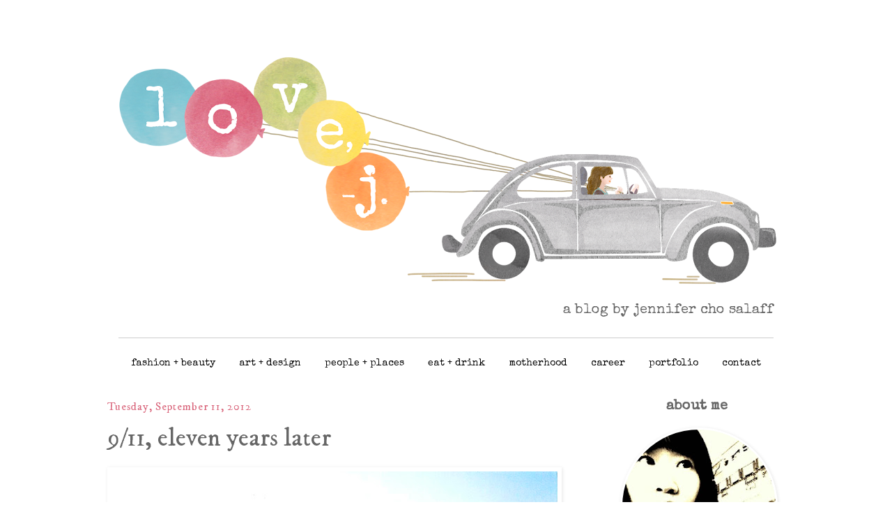

--- FILE ---
content_type: text/html; charset=UTF-8
request_url: https://jenniferchosalaff.blogspot.com/2012/09/911-eleven-years-later.html
body_size: 19108
content:
<!DOCTYPE html>
<html class='v2' dir='ltr' xmlns='http://www.w3.org/1999/xhtml' xmlns:b='http://www.google.com/2005/gml/b' xmlns:data='http://www.google.com/2005/gml/data' xmlns:expr='http://www.google.com/2005/gml/expr'>
<head>
<link href='https://www.blogger.com/static/v1/widgets/335934321-css_bundle_v2.css' rel='stylesheet' type='text/css'/>
<meta content='width=1100' name='viewport'/>
<meta content='text/html; charset=UTF-8' http-equiv='Content-Type'/>
<meta content='blogger' name='generator'/>
<link href='https://jenniferchosalaff.blogspot.com/favicon.ico' rel='icon' type='image/x-icon'/>
<link href='http://jenniferchosalaff.blogspot.com/2012/09/911-eleven-years-later.html' rel='canonical'/>
<link rel="alternate" type="application/atom+xml" title="jennifer cho salaff - Atom" href="https://jenniferchosalaff.blogspot.com/feeds/posts/default" />
<link rel="alternate" type="application/rss+xml" title="jennifer cho salaff - RSS" href="https://jenniferchosalaff.blogspot.com/feeds/posts/default?alt=rss" />
<link rel="service.post" type="application/atom+xml" title="jennifer cho salaff - Atom" href="https://www.blogger.com/feeds/7368950153534317480/posts/default" />

<link rel="alternate" type="application/atom+xml" title="jennifer cho salaff - Atom" href="https://jenniferchosalaff.blogspot.com/feeds/8468448130989727695/comments/default" />
<!--Can't find substitution for tag [blog.ieCssRetrofitLinks]-->
<link href='https://blogger.googleusercontent.com/img/b/R29vZ2xl/AVvXsEhluG0LuXyfKARexYGMPSB229kT8I9W7YAmb4rwtkWUKpnLc3GelIijoe_z-vdLuzr0jVWNJKUnW0-6kF3G1Y73VDv4SblHFPWQXoIEwt2kDaaCiYRv_vWTcsEJg7z8AEXmrJhXQ8ocelM/s640/TwinTowersBefore911.jpg' rel='image_src'/>
<meta content='http://jenniferchosalaff.blogspot.com/2012/09/911-eleven-years-later.html' property='og:url'/>
<meta content='9/11, eleven years later' property='og:title'/>
<meta content='  One of my favorite things to do in New York is admire the Manhattan skyline from Brooklyn.  This photo, snapped by my then-boyfriend now-h...' property='og:description'/>
<meta content='https://blogger.googleusercontent.com/img/b/R29vZ2xl/AVvXsEhluG0LuXyfKARexYGMPSB229kT8I9W7YAmb4rwtkWUKpnLc3GelIijoe_z-vdLuzr0jVWNJKUnW0-6kF3G1Y73VDv4SblHFPWQXoIEwt2kDaaCiYRv_vWTcsEJg7z8AEXmrJhXQ8ocelM/w1200-h630-p-k-no-nu/TwinTowersBefore911.jpg' property='og:image'/>
<title>jennifer cho salaff: 9/11, eleven years later</title>
<style type='text/css'>@font-face{font-family:'IM Fell DW Pica';font-style:normal;font-weight:400;font-display:swap;src:url(//fonts.gstatic.com/s/imfelldwpica/v16/2sDGZGRQotv9nbn2qSl0TxXVYNwNYwnVnCwsMA.woff2)format('woff2');unicode-range:U+0000-00FF,U+0131,U+0152-0153,U+02BB-02BC,U+02C6,U+02DA,U+02DC,U+0304,U+0308,U+0329,U+2000-206F,U+20AC,U+2122,U+2191,U+2193,U+2212,U+2215,U+FEFF,U+FFFD;}</style>
<style id='page-skin-1' type='text/css'><!--
/*
-----------------------------------------------
Blogger Template Style
Name:     Simple
Designer: Blogger
URL:      www.blogger.com
----------------------------------------------- */
/* Content
----------------------------------------------- */
body {
font: normal normal 14px 'Trebuchet MS', Trebuchet, Verdana, sans-serif;
color: #666666;
background: #ffffff none repeat scroll top left;
padding: 0 0 0 0;
}
html body .region-inner {
min-width: 0;
max-width: 100%;
width: auto;
}
h2 {
font-size: 22px;
}
a:link {
text-decoration:none;
color: #d9657b;
}
a:visited {
text-decoration:none;
color: #d9657b;
}
a:hover {
text-decoration:underline;
color: #79c1cd;
}
.body-fauxcolumn-outer .fauxcolumn-inner {
background: transparent none repeat scroll top left;
_background-image: none;
}
.body-fauxcolumn-outer .cap-top {
position: absolute;
z-index: 1;
height: 400px;
width: 100%;
}
.body-fauxcolumn-outer .cap-top .cap-left {
width: 100%;
background: transparent none repeat-x scroll top left;
_background-image: none;
}
.content-outer {
-moz-box-shadow: 0 0 0 rgba(0, 0, 0, .15);
-webkit-box-shadow: 0 0 0 rgba(0, 0, 0, .15);
-goog-ms-box-shadow: 0 0 0 #333333;
box-shadow: 0 0 0 rgba(0, 0, 0, .15);
margin-bottom: 1px;
}
.content-inner {
padding: 10px 40px;
}
.content-inner {
background-color: #ffffff;
}
/* Header
----------------------------------------------- */
.header-outer {
background: #ffffff none repeat-x scroll 0 -400px;
_background-image: none;
}
.Header h1 {
font: normal bold 60px IM Fell DW Pica;
color: #000000;
text-shadow: 0 0 0 rgba(0, 0, 0, .2);
}
.Header h1 a {
color: #000000;
}
.Header .description {
font-size: 18px;
color: #000000;
}
.header-inner .Header .titlewrapper {
padding: 22px 0;
}
.header-inner .Header .descriptionwrapper {
padding: 0 0;
}
/* Tabs
----------------------------------------------- */
.tabs-inner .section:first-child {
border-top: 0 solid #ffffff;
}
.tabs-inner .section:first-child ul {
margin-top: -1px;
border-top: 1px solid #ffffff;
border-left: 1px solid #ffffff;
border-right: 1px solid #ffffff;
}
.tabs-inner .widget ul {
background: transparent none repeat-x scroll 0 -800px;
_background-image: none;
border-bottom: 1px solid #ffffff;
margin-top: 0;
margin-left: -30px;
margin-right: -30px;
}
.tabs-inner .widget li a {
display: inline-block;
padding: .6em 1em;
font: normal normal 14px IM Fell DW Pica;
color: #000000;
border-left: 1px solid #ffffff;
border-right: 1px solid #ffffff;
}
.tabs-inner .widget li:first-child a {
border-left: none;
}
.tabs-inner .widget li.selected a, .tabs-inner .widget li a:hover {
color: #000000;
background-color: #eeeeee;
text-decoration: none;
}
/* Columns
----------------------------------------------- */
.main-outer {
border-top: 0 solid #ffffff;
}
.fauxcolumn-left-outer .fauxcolumn-inner {
border-right: 1px solid #ffffff;
}
.fauxcolumn-right-outer .fauxcolumn-inner {
border-left: 1px solid #ffffff;
}
/* Headings
----------------------------------------------- */
div.widget > h2,
div.widget h2.title {
margin: 0 0 1em 0;
font: normal bold 20px IM Fell DW Pica;
color: #000000;
}
/* Widgets
----------------------------------------------- */
.widget .zippy {
color: #999999;
text-shadow: 2px 2px 1px rgba(0, 0, 0, .1);
}
.widget .popular-posts ul {
list-style: none;
}
/* Posts
----------------------------------------------- */
h2.date-header {
font: normal normal 16px IM Fell DW Pica;
}
.date-header span {
background-color: #ffffff;
color: #d9657b;
padding: 0.4em;
letter-spacing: 3px;
margin: inherit;
}
.main-inner {
padding-top: 35px;
padding-bottom: 65px;
}
.main-inner .column-center-inner {
padding: 0 0;
}
.main-inner .column-center-inner .section {
margin: 0 1em;
}
.post {
margin: 0 0 45px 0;
}
h3.post-title, .comments h4 {
font: normal normal 36px IM Fell DW Pica;
margin: .75em 0 0;
}
.post-body {
font-size: 110%;
line-height: 1.4;
position: relative;
}
.post-body img, .post-body .tr-caption-container, .Profile img, .Image img,
.BlogList .item-thumbnail img {
padding: 2px;
background: #ffffff;
border: 1px solid #ffffff;
-moz-box-shadow: 1px 1px 5px rgba(0, 0, 0, .1);
-webkit-box-shadow: 1px 1px 5px rgba(0, 0, 0, .1);
box-shadow: 1px 1px 5px rgba(0, 0, 0, .1);
}
.post-body img, .post-body .tr-caption-container {
padding: 5px;
}
.post-body .tr-caption-container {
color: #000000;
}
.post-body .tr-caption-container img {
padding: 0;
background: transparent;
border: none;
-moz-box-shadow: 0 0 0 rgba(0, 0, 0, .1);
-webkit-box-shadow: 0 0 0 rgba(0, 0, 0, .1);
box-shadow: 0 0 0 rgba(0, 0, 0, .1);
}
.post-header {
margin: 0 0 1.5em;
line-height: 1.6;
font-size: 90%;
}
.post-footer {
margin: 20px -2px 0;
padding: 5px 10px;
color: #666666;
background-color: #ffffff;
border-bottom: 1px solid #eeeeee;
line-height: 1.6;
font-size: 90%;
}
#comments .comment-author {
padding-top: 1.5em;
border-top: 1px solid #ffffff;
background-position: 0 1.5em;
}
#comments .comment-author:first-child {
padding-top: 0;
border-top: none;
}
.avatar-image-container {
margin: .2em 0 0;
}
#comments .avatar-image-container img {
border: 1px solid #ffffff;
}
/* Comments
----------------------------------------------- */
.comments .comments-content .icon.blog-author {
background-repeat: no-repeat;
background-image: url([data-uri]);
}
.comments .comments-content .loadmore a {
border-top: 1px solid #999999;
border-bottom: 1px solid #999999;
}
.comments .comment-thread.inline-thread {
background-color: #ffffff;
}
.comments .continue {
border-top: 2px solid #999999;
}
/* Accents
---------------------------------------------- */
.section-columns td.columns-cell {
border-left: 1px solid #ffffff;
}
.blog-pager {
background: transparent url(//www.blogblog.com/1kt/simple/paging_dot.png) repeat-x scroll top center;
}
.blog-pager-older-link, .home-link,
.blog-pager-newer-link {
background-color: #ffffff;
padding: 5px;
}
.footer-outer {
border-top: 1px dashed #bbbbbb;
}
/* Mobile
----------------------------------------------- */
body.mobile  {
background-size: auto;
}
.mobile .body-fauxcolumn-outer {
background: transparent none repeat scroll top left;
}
.mobile .body-fauxcolumn-outer .cap-top {
background-size: 100% auto;
}
.mobile .content-outer {
-webkit-box-shadow: 0 0 3px rgba(0, 0, 0, .15);
box-shadow: 0 0 3px rgba(0, 0, 0, .15);
}
.mobile .tabs-inner .widget ul {
margin-left: 0;
margin-right: 0;
}
.mobile .post {
margin: 0;
}
.mobile .main-inner .column-center-inner .section {
margin: 0;
}
.mobile .date-header span {
padding: 0.1em 10px;
margin: 0 -10px;
}
.mobile h3.post-title {
margin: 0;
}
.mobile .blog-pager {
background: transparent none no-repeat scroll top center;
}
.mobile .footer-outer {
border-top: none;
}
.mobile .main-inner, .mobile .footer-inner {
background-color: #ffffff;
}
.mobile-index-contents {
color: #666666;
}
.mobile-link-button {
background-color: #d9657b;
}
.mobile-link-button a:link, .mobile-link-button a:visited {
color: #ffffff;
}
.mobile .tabs-inner .section:first-child {
border-top: none;
}
.mobile .tabs-inner .PageList .widget-content {
background-color: #eeeeee;
color: #000000;
border-top: 1px solid #ffffff;
border-bottom: 1px solid #ffffff;
}
.mobile .tabs-inner .PageList .widget-content .pagelist-arrow {
border-left: 1px solid #ffffff;
}
.sidebar .widget h2{font-family: 'Special Elite', cursive; text-transform:lowercase; color: #666666;}
.main-inner .column-center-inner .section {margin: 0 5em 0 1em;}
.sidebar #Image1_img {border-radius: 20em;}
.PopularPosts { text-align: center; }
.popular-posts .item-thumbnail img { border-radius: 20em; object-fit: cover; width: 90px; height: 90px; padding: .3em; }
.PopularPosts .item-thumbnail { float: none; }
.PopularPosts .item-title a { color: #ff9d58; font-family: 'Special Elite', cursive;}
.gsc-search-button { background: #d9657b; border: none; color: white; padding: .25em }
.gsc-input .gsc-input { padding: .5em; }
.blog-list-container ul li { display: inline-block !important; width: 48%; }
.Image { text-align: center; }
.widget-content .caption { color: #79c1cd; font-family: 'Special Elite', cursive; }
#ArchiveList { font-family: 'Special Elite', cursive; }
#Image2_img  { border-radius: 100em; object-fit: cover; height: 170px; width: 170px; }
#Image3_img  { border-radius: 100em; object-fit: cover; height: 170px; width: 170px; }
#Image4_img  { border-radius: 100em; object-fit: cover; height: 170px; width: 170px; }
.widget-item-control img { height: auto; width: auto; }
.share-this-title { vertical-align: bottom; font-family: 'Special Elite', cursive; font-size: 12pt;}
.addthis_toolbox { padding-bottom: 1em; }
.addthis_toolbox img{ vertical-align: middle; }
.addthis_toolbox a:hover { bottom: .25em; position: relative; }
.connect-link:hover{ bottom: .25em; position: relative;  }
.post-footer { border-top: .1em solid #ccc; border-bottom: .1em solid #ccc; padding: 1em; margin: 1em auto 3em auto; }
.post-footer a { color: #999999 }
h3.post-title { margin-top: 0; }
.date-header span { padding: 0; letter-spacing: 1px;}
.date-header { margin-bottom: .85em; font-size: 13pt;  }
.post-footer-line>* { margin-right: .5em; }
.PageList {text-align:center !important; margin-top: 1.5em} .PageList li {display:inline !important; float:none !important;} .tabs-inner .widget li a{font-family: "Special Elite", cursive; text-transform: lowercase;}
.comments h4{ font-size: 16pt; }
a:hover{ text-decoration: none; }
.sidebar { text-align: center; }
.footer-outer { font-family: "Special Elite", cursive; }
.blog-icon { display: none; }
.status-msg-wrap { width: 100%; margin: 0 0 2em 0; font-family: "Special Elite", cursive; }
.status-msg-border { border: none; }
.status-msg-body { background: #fff; text-align: left; border-top: 1px solid #ccc; border-bottom: 1px solid #ccc; padding: .5em 0; }
.status-msg-body b { font-size: 1.2em; }
.section:first-child #uds-searchControl+.widget { margin-left: 1em; }
.gsc-tabsArea { font-family: "Special Elite", cursive; }
--></style>
<style id='template-skin-1' type='text/css'><!--
body {
min-width: 1080px;
}
.content-outer, .content-fauxcolumn-outer, .region-inner {
min-width: 1080px;
max-width: 1080px;
_width: 1080px;
}
.main-inner .columns {
padding-left: 0px;
padding-right: 280px;
}
.main-inner .fauxcolumn-center-outer {
left: 0px;
right: 280px;
/* IE6 does not respect left and right together */
_width: expression(this.parentNode.offsetWidth -
parseInt("0px") -
parseInt("280px") + 'px');
}
.main-inner .fauxcolumn-left-outer {
width: 0px;
}
.main-inner .fauxcolumn-right-outer {
width: 280px;
}
.main-inner .column-left-outer {
width: 0px;
right: 100%;
margin-left: -0px;
}
.main-inner .column-right-outer {
width: 280px;
margin-right: -280px;
}
#layout {
min-width: 0;
}
#layout .content-outer {
min-width: 0;
width: 800px;
}
#layout .region-inner {
min-width: 0;
width: auto;
}
--></style>
<link href="//fonts.googleapis.com/css?family=Special+Elite" rel="stylesheet" type="text/css">
<!--Related Posts with thumbnails Scripts and Styles Start-->
<!-- remove -->
<style type='text/css'>
#related-posts{float:left;width:auto;}
#related-posts a{margin: 0 !important; padding: .5em 0; text-align: center;}
#related-posts a:hover{background: #f2f2f2;}
#related-posts h2{margin-top: 10px;background:none;font-size:12pt; font-family: 'Special Elite', cursive; color:#666666; text-transform: lowercase;}
#related-posts .related_img { margin:5px;border:4px solid #f2f2f2;width:100px;height:100px;transition:all 300ms ease-in-out;-webkit-transition:all 300ms ease-in-out;-moz-transition:all 300ms ease-in-out;-o-transition:all 300ms ease-in-out;-ms-transition:all 300ms ease-in-out; border-radius: 100em; object-fit: cover;}
#related-title {color:#222;text-align:center;padding: 0 10px;font-size:14px; line-height:16px;width:120px;}
#related-posts .related_img:hover{border:4px solid #E8E8E8;}</style>
<script src="//makingdifferent.github.io/blogger-widgets/related_posts_widget.js" type="text/javascript"></script>
<!-- remove -->
<!--Related Posts with thumbnails Scripts and Styles End-->
<link href='https://www.blogger.com/dyn-css/authorization.css?targetBlogID=7368950153534317480&amp;zx=ea7b4e07-d539-42a0-bff8-8853bc9989d4' media='none' onload='if(media!=&#39;all&#39;)media=&#39;all&#39;' rel='stylesheet'/><noscript><link href='https://www.blogger.com/dyn-css/authorization.css?targetBlogID=7368950153534317480&amp;zx=ea7b4e07-d539-42a0-bff8-8853bc9989d4' rel='stylesheet'/></noscript>
<meta name='google-adsense-platform-account' content='ca-host-pub-1556223355139109'/>
<meta name='google-adsense-platform-domain' content='blogspot.com'/>

<!-- data-ad-client=ca-pub-8774808121290892 -->

</head>
<body class='loading variant-simplysimple'>
<div class='navbar no-items section' id='navbar'>
</div>
<div class='body-fauxcolumns'>
<div class='fauxcolumn-outer body-fauxcolumn-outer'>
<div class='cap-top'>
<div class='cap-left'></div>
<div class='cap-right'></div>
</div>
<div class='fauxborder-left'>
<div class='fauxborder-right'></div>
<div class='fauxcolumn-inner'>
</div>
</div>
<div class='cap-bottom'>
<div class='cap-left'></div>
<div class='cap-right'></div>
</div>
</div>
</div>
<div class='content'>
<div class='content-fauxcolumns'>
<div class='fauxcolumn-outer content-fauxcolumn-outer'>
<div class='cap-top'>
<div class='cap-left'></div>
<div class='cap-right'></div>
</div>
<div class='fauxborder-left'>
<div class='fauxborder-right'></div>
<div class='fauxcolumn-inner'>
</div>
</div>
<div class='cap-bottom'>
<div class='cap-left'></div>
<div class='cap-right'></div>
</div>
</div>
</div>
<div class='content-outer'>
<div class='content-cap-top cap-top'>
<div class='cap-left'></div>
<div class='cap-right'></div>
</div>
<div class='fauxborder-left content-fauxborder-left'>
<div class='fauxborder-right content-fauxborder-right'></div>
<div class='content-inner'>
<header>
<div class='header-outer'>
<div class='header-cap-top cap-top'>
<div class='cap-left'></div>
<div class='cap-right'></div>
</div>
<div class='fauxborder-left header-fauxborder-left'>
<div class='fauxborder-right header-fauxborder-right'></div>
<div class='region-inner header-inner'>
<div class='header section' id='header'><div class='widget Header' data-version='1' id='Header1'>
<div id='header-inner'>
<a href='https://jenniferchosalaff.blogspot.com/' style='display: block'>
<img alt='jennifer cho salaff' height='391px; ' id='Header1_headerimg' src='https://blogger.googleusercontent.com/img/b/R29vZ2xl/AVvXsEj2Rd4x6xfKpXqevThNokMKaBTDYz4MfF8MYIflBQbRWwuLi3ANSZlsuxi40QnZeaSUIlY0I_nvm4dzY9ZSqkV3g8Hc91VOySLKDU4i-FPxeDNtTeQ7bvDDt1LhCxXkjQ3PhhVZ_WqMkfo/s1000/header.png' style='display: block' width='1000px; '/>
</a>
</div>
</div></div>
</div>
</div>
<div class='header-cap-bottom cap-bottom'>
<div class='cap-left'></div>
<div class='cap-right'></div>
</div>
</div>
</header>
<div class='tabs-outer'>
<div class='tabs-cap-top cap-top'>
<div class='cap-left'></div>
<div class='cap-right'></div>
</div>
<div class='fauxborder-left tabs-fauxborder-left'>
<div class='fauxborder-right tabs-fauxborder-right'></div>
<div class='region-inner tabs-inner'>
<div class='tabs section' id='crosscol'><div class='widget HTML' data-version='1' id='HTML1'>
<h2 class='title'>Description</h2>
<div class='widget-content'>
<div style="text-align: right; font-family: 'Special Elite', cursive; border-bottom: 1px solid #ccc; padding-bottom: 1.25em; font-size: 15pt;">a blog by jennifer cho salaff</div>
</div>
<div class='clear'></div>
</div></div>
<div class='tabs section' id='crosscol-overflow'><div class='widget PageList' data-version='1' id='PageList1'>
<h2>Pages</h2>
<div class='widget-content'>
<ul>
<li>
<a href='http://jenniferchosalaff.blogspot.com/search/label/Fashion%20%26%20beauty'>fashion + beauty</a>
</li>
<li>
<a href='http://jenniferchosalaff.blogspot.com/search/label/art%20%26%20design'>art + design</a>
</li>
<li>
<a href='http://jenniferchosalaff.blogspot.com/search/label/people%20%26%20places'>people + places</a>
</li>
<li>
<a href='http://jenniferchosalaff.blogspot.com/search/label/Eat%20%26%20drink'>eat + drink</a>
</li>
<li>
<a href='http://jenniferchosalaff.blogspot.com/search/label/Motherhood'>Motherhood</a>
</li>
<li>
<a href='http://jenniferchosalaff.blogspot.com/search/label/career'>career</a>
</li>
<li>
<a href='https://jenniferchosalaff.blogspot.com/p/portfolio.html'>Portfolio</a>
</li>
<li>
<a href='https://jenniferchosalaff.blogspot.com/p/contact-me.html'>Contact</a>
</li>
</ul>
<div class='clear'></div>
</div>
</div></div>
</div>
</div>
<div class='tabs-cap-bottom cap-bottom'>
<div class='cap-left'></div>
<div class='cap-right'></div>
</div>
</div>
<div class='main-outer'>
<div class='main-cap-top cap-top'>
<div class='cap-left'></div>
<div class='cap-right'></div>
</div>
<div class='fauxborder-left main-fauxborder-left'>
<div class='fauxborder-right main-fauxborder-right'></div>
<div class='region-inner main-inner'>
<div class='columns fauxcolumns'>
<div class='fauxcolumn-outer fauxcolumn-center-outer'>
<div class='cap-top'>
<div class='cap-left'></div>
<div class='cap-right'></div>
</div>
<div class='fauxborder-left'>
<div class='fauxborder-right'></div>
<div class='fauxcolumn-inner'>
</div>
</div>
<div class='cap-bottom'>
<div class='cap-left'></div>
<div class='cap-right'></div>
</div>
</div>
<div class='fauxcolumn-outer fauxcolumn-left-outer'>
<div class='cap-top'>
<div class='cap-left'></div>
<div class='cap-right'></div>
</div>
<div class='fauxborder-left'>
<div class='fauxborder-right'></div>
<div class='fauxcolumn-inner'>
</div>
</div>
<div class='cap-bottom'>
<div class='cap-left'></div>
<div class='cap-right'></div>
</div>
</div>
<div class='fauxcolumn-outer fauxcolumn-right-outer'>
<div class='cap-top'>
<div class='cap-left'></div>
<div class='cap-right'></div>
</div>
<div class='fauxborder-left'>
<div class='fauxborder-right'></div>
<div class='fauxcolumn-inner'>
</div>
</div>
<div class='cap-bottom'>
<div class='cap-left'></div>
<div class='cap-right'></div>
</div>
</div>
<!-- corrects IE6 width calculation -->
<div class='columns-inner'>
<div class='column-center-outer'>
<div class='column-center-inner'>
<div class='main section' id='main'><div class='widget Blog' data-version='1' id='Blog1'>
<div class='blog-posts hfeed'>

          <div class="date-outer">
        
<h2 class='date-header'><span>Tuesday, September 11, 2012</span></h2>

          <div class="date-posts">
        
<div class='post-outer'>
<div class='post hentry' itemprop='blogPost' itemscope='itemscope' itemtype='http://schema.org/BlogPosting'>
<meta content='https://blogger.googleusercontent.com/img/b/R29vZ2xl/AVvXsEhluG0LuXyfKARexYGMPSB229kT8I9W7YAmb4rwtkWUKpnLc3GelIijoe_z-vdLuzr0jVWNJKUnW0-6kF3G1Y73VDv4SblHFPWQXoIEwt2kDaaCiYRv_vWTcsEJg7z8AEXmrJhXQ8ocelM/s640/TwinTowersBefore911.jpg' itemprop='image_url'/>
<meta content='7368950153534317480' itemprop='blogId'/>
<meta content='8468448130989727695' itemprop='postId'/>
<a name='8468448130989727695'></a>
<h3 class='post-title entry-title' itemprop='name'>
9/11, eleven years later
</h3>
<div class='post-header'>
<div class='post-header-line-1'></div>
</div>
<div class='post-body entry-content' id='post-body-8468448130989727695' itemprop='description articleBody'>
<table align="center" cellpadding="0" cellspacing="0" class="tr-caption-container" style="margin-left: auto; margin-right: auto; text-align: center;"><tbody>
<tr><td style="text-align: center;"><a href="https://blogger.googleusercontent.com/img/b/R29vZ2xl/AVvXsEhluG0LuXyfKARexYGMPSB229kT8I9W7YAmb4rwtkWUKpnLc3GelIijoe_z-vdLuzr0jVWNJKUnW0-6kF3G1Y73VDv4SblHFPWQXoIEwt2kDaaCiYRv_vWTcsEJg7z8AEXmrJhXQ8ocelM/s1600/TwinTowersBefore911.jpg" imageanchor="1" style="margin-left: auto; margin-right: auto;"><img border="0" height="468" src="https://blogger.googleusercontent.com/img/b/R29vZ2xl/AVvXsEhluG0LuXyfKARexYGMPSB229kT8I9W7YAmb4rwtkWUKpnLc3GelIijoe_z-vdLuzr0jVWNJKUnW0-6kF3G1Y73VDv4SblHFPWQXoIEwt2kDaaCiYRv_vWTcsEJg7z8AEXmrJhXQ8ocelM/s640/TwinTowersBefore911.jpg" width="640" /></a></td></tr>
<tr><td class="tr-caption" style="text-align: center;"><span class="Apple-style-span" style="font-family: Verdana, sans-serif;">One of my favorite things to do in New York is admire the Manhattan skyline from Brooklyn. </span><br />
<span class="Apple-style-span" style="font-family: Verdana, sans-serif;">This photo, snapped by my then-boyfriend now-husband, was taken three days before 9/11.</span></td></tr>
</tbody></table>
<span class="Apple-style-span" style="font-family: 'Courier New', Courier, monospace;"><br /></span>
<span class="Apple-style-span" style="font-family: 'Courier New', Courier, monospace;"><b><span class="Apple-style-span" style="font-size: x-large;">M</span></b>y heart is heavy every September 11th. My thoughts go to the brave men and women who carried the burdens of the world on their shoulders. My soul grieves for the lives lost. My prayers go to the ones left behind.&nbsp;</span><br />
<span class="Apple-style-span" style="font-family: 'Courier New', Courier, monospace;"><br /></span>
<span class="Apple-style-span" style="font-family: 'Courier New', Courier, monospace;">I was in Brooklyn that fateful morning. I remember walking down the stairs from the Marcy Avenue subway station to the screaming of sirens. "<i>Why so many firetrucks? What's the ruckus?"</i>&nbsp;I wondered as I made my way to the local senior center. My back faced Manhattan. I had no idea the North Tower was already ablaze.</span><br />
<span class="Apple-style-span" style="font-family: 'Courier New', Courier, monospace;"><br /></span>
<span class="Apple-style-span" style="font-family: 'Courier New', Courier, monospace;">As I gathered interviews for my story (it was election day in New York-- everyone had an opinion about the mayoral race), a man suddenly burst through the center's front door. "We're being attacked! We're being attacked!" he shouted to everyone in the room. We rushed outside and found more people gathered on the street. Everyone lifted their heads west. As I looked toward the sky, I saw it. One of the towers was gone. Thick, black smoke billowed from the other.</span><br />
<span class="Apple-style-span" style="font-family: 'Courier New', Courier, monospace;"><br /></span>
<span class="Apple-style-span" style="font-family: 'Courier New', Courier, monospace;">"Oh my God! It's the end of the world!" a woman standing next to me cried.&nbsp;</span><br />
<span class="Apple-style-span" style="font-family: 'Courier New', Courier, monospace;"><br /></span>
<span class="Apple-style-span" style="font-family: 'Courier New', Courier, monospace;">Have you ever had a moment where you feel like you're in a movie? I felt like that, standing out there in the middle of the street with hundreds of complete strangers. It was as if we were all extras in a weird sci-fi alien film from the fifties. What a gorgeous day it was. Perfect blue skies. Not a cloud to be seen for miles. This, the backdrop for the most horrific thing we had ever witnessed.</span><br />
<span class="Apple-style-span" style="font-family: 'Courier New', Courier, monospace;"><br /></span>
<br />
<div class="separator" style="clear: both; text-align: center;">
</div>
<span class="Apple-style-span" style="font-family: 'Courier New', Courier, monospace;">The following days were a blur. New Yorkers, getting off a bus coming from Wall Street, covered in white ash. F-16s flying overhead. Air so thick with smoke you could hardly breathe. Flyers plastered all over the city:&nbsp;</span><span class="Apple-style-span" style="font-family: 'Courier New', Courier, monospace;"><i>"We Need Your Help,"&nbsp;</i></span><span class="Apple-style-span" style="font-family: 'Courier New', Courier, monospace;"><i>"Missing at WTC 2," &nbsp;"Help! If You Have Ever Seen Him Call..."</i> Filing story upon story about memorials and candlelight vigils. Firefighters in dress blues collapsing from grief at yet another funeral. Ash from Ground Zero making its way 130 blocks to my apartment window.</span><br />
<span class="Apple-style-span" style="font-family: 'Courier New', Courier, monospace;"><br /></span>
<br />
<table align="center" cellpadding="0" cellspacing="0" class="tr-caption-container" style="margin-left: auto; margin-right: auto; text-align: center;"><tbody>
<tr><td style="text-align: center;"><a href="https://blogger.googleusercontent.com/img/b/R29vZ2xl/AVvXsEgX8rkgdniC524kCaVVpmUHHIGEA2WX_hBOetTJZfnNGPZAqXC0jZAyKT6Qm6CiYZsPVqlrqO72vJF8pW1io5iN7GD6I6rbLJGuwzDl8_i0oeOLZ38i0cvIS6S9B2mC8iXUZHugxSxPLSo/s1600/NYC911Flyers.jpg" imageanchor="1" style="margin-left: auto; margin-right: auto;"><img border="0" height="418" src="https://blogger.googleusercontent.com/img/b/R29vZ2xl/AVvXsEgX8rkgdniC524kCaVVpmUHHIGEA2WX_hBOetTJZfnNGPZAqXC0jZAyKT6Qm6CiYZsPVqlrqO72vJF8pW1io5iN7GD6I6rbLJGuwzDl8_i0oeOLZ38i0cvIS6S9B2mC8iXUZHugxSxPLSo/s640/NYC911Flyers.jpg" width="640" /></a></td></tr>
<tr><td class="tr-caption" style="text-align: center;"><span class="Apple-style-span" style="font-family: Verdana, sans-serif;">Flyers like these were plastered all over Manhattan.</span><br />
<span class="Apple-style-span" style="font-family: Verdana, sans-serif;">A sea of faces.&nbsp;Each one of them important and cherished by somebody.</span></td></tr>
</tbody></table>
<span class="Apple-style-span" style="font-family: 'Courier New', Courier, monospace;"><br /></span>
<span class="Apple-style-span" style="font-family: 'Courier New', Courier, monospace;">I already loved New York, but 9/11 made the ties unbreakable. People bond deeply over the loss of a family member or loved one. Can the same thing be said about a city?&nbsp;</span><br />
<span class="Apple-style-span" style="font-family: 'Courier New', Courier, monospace;"><br /></span>
<br />
<div class="separator" style="clear: both; text-align: center;">
</div>
<span class="Apple-style-span" style="font-family: 'Courier New', Courier, monospace;">Last year, I couldn't imagine being anywhere but New York on the 10th anniversary. So Caden and I made the trip together-- just mother and son. He was born four years after 9/11.</span><span class="Apple-style-span" style="font-family: 'Courier New', Courier, monospace;"><i> How will I explain this to him? Will he understand? What kind of significance will it have for someone growing up in a post-9/11 world?</i></span><span class="Apple-style-span" style="font-family: 'Courier New', Courier, monospace;"> These were some of the thoughts I wrestled with during our visit.</span><br />
<span class="Apple-style-span" style="font-family: 'Courier New', Courier, monospace;"><br /></span>
<br />
<table align="center" cellpadding="0" cellspacing="0" class="tr-caption-container" style="margin-left: auto; margin-right: auto; text-align: center;"><tbody>
<tr><td style="text-align: center;"><a href="https://blogger.googleusercontent.com/img/b/R29vZ2xl/AVvXsEhfwSMDbForCOuJJpkDKa3m0kTR72GRMf23VSjntTPmLB3PaGJZp1D1gBQnEwNk2Aa6Y_kAUDTrbgso6S6DBUMoTTsXWeB_KjOoco0KPYpFpLVwqoJwEfkhOXE9d_sPQ60HnBJQMh-r0s0/s1600/FreedomTowerReflection.jpg" imageanchor="1" style="margin-left: auto; margin-right: auto;"><img border="0" height="640" src="https://blogger.googleusercontent.com/img/b/R29vZ2xl/AVvXsEhfwSMDbForCOuJJpkDKa3m0kTR72GRMf23VSjntTPmLB3PaGJZp1D1gBQnEwNk2Aa6Y_kAUDTrbgso6S6DBUMoTTsXWeB_KjOoco0KPYpFpLVwqoJwEfkhOXE9d_sPQ60HnBJQMh-r0s0/s640/FreedomTowerReflection.jpg" width="436" /></a></td></tr>
<tr><td class="tr-caption" style="text-align: center;"><span class="Apple-style-span" style="font-family: Verdana, sans-serif;">Caden's first trip to New York. The Freedom Tower is reflected&nbsp;</span><br />
<span class="Apple-style-span" style="font-family: Verdana, sans-serif;">behind us.&nbsp;</span><span class="Apple-style-span" style="font-family: Verdana, sans-serif;">At the time this photo was taken, the 104-story&nbsp;</span><span class="Apple-style-span" style="font-family: Verdana, sans-serif;">building</span><br />
<span class="Apple-style-span" style="font-family: Verdana, sans-serif;">was halfway complete.&nbsp;</span><span class="Apple-style-span" style="font-family: Verdana, sans-serif;">(Photo courtesy Sarah Yi; 9/12/11)&nbsp;</span></td></tr>
</tbody></table>
<span class="Apple-style-span" style="font-family: 'Courier New', Courier, monospace;"><br /></span>
<span class="Apple-style-span" style="font-family: 'Courier New', Courier, monospace;">Outside St. Paul's Chapel, Manhattan's oldest surviving church building and just one block from Ground Zero, Caden and I took a moment to reflect. "Why are there so many white ribbons everywhere?" he asked in earnest. "Well, we want to remember all the people who went to heaven," I told him, hoping my answer was good enough. I went on to explain what happened that day. The planes. The crash. The people who died. There was silence for a few seconds. "Mom," my 5-year-old started. "Can we go eat pizza now?"</span><br />
<span class="Apple-style-span" style="font-family: 'Courier New', Courier, monospace;"><br /></span>
<br />
<div class="separator" style="clear: both; text-align: center;">
</div>
<span class="Apple-style-span" style="font-family: 'Courier New', Courier, monospace;">Perhaps it was just too much to take in. Or maybe in his child's mind, Caden received my words and filed them away for use at a later date. Whatever the reason, I was relieved by his growling stomach.&nbsp;</span><br />
<span class="Apple-style-span" style="font-family: 'Courier New', Courier, monospace;"><br /></span>
<br />
<table align="center" cellpadding="0" cellspacing="0" class="tr-caption-container" style="margin-left: auto; margin-right: auto; text-align: center;"><tbody>
<tr><td style="text-align: center;"><a href="https://blogger.googleusercontent.com/img/b/R29vZ2xl/AVvXsEhV0kD-HGKu-BuuPe6HkT9a0T2YaUb0Srv8KfOXCW_PypsI6tUdedp22W3sXoH0blZ76YtibUadgfeM7Wmb2X7bLA6AS-dA3i7fluuf2wVG9QtyW5pOM2teouVAKtnMpAOU3GrKUPzI-AM/s1600/CadenMom911.jpg" imageanchor="1" style="margin-left: auto; margin-right: auto;"><img border="0" height="640" src="https://blogger.googleusercontent.com/img/b/R29vZ2xl/AVvXsEhV0kD-HGKu-BuuPe6HkT9a0T2YaUb0Srv8KfOXCW_PypsI6tUdedp22W3sXoH0blZ76YtibUadgfeM7Wmb2X7bLA6AS-dA3i7fluuf2wVG9QtyW5pOM2teouVAKtnMpAOU3GrKUPzI-AM/s640/CadenMom911.jpg" width="478" /></a></td></tr>
<tr><td class="tr-caption" style="text-align: center;"><span class="Apple-style-span" style="font-family: Verdana, sans-serif;">Outside St. Paul's Chapel, taking a moment to&nbsp;</span><span class="Apple-style-span" style="font-family: Verdana, sans-serif;">commemorate&nbsp;</span><br />
<span class="Apple-style-span" style="font-family: Verdana, sans-serif;">the 10th anniversary. (Photo: Sarah Yi, 9/12/11)&nbsp;</span></td></tr>
</tbody></table>
<span class="Apple-style-span" style="font-family: 'Courier New', Courier, monospace;"><br /></span>
<span class="Apple-style-span" style="font-family: 'Courier New', Courier, monospace;">My husband and I want to write the next chapter of our lives in New York. Plans are being made to move our family from California to this magnificent metropolis. We wish we were there now, but we're trusting in a perfect timing that is beyond our control. For now, I am with you, New York, in heart and in spirit.</span><br />
<span class="Apple-style-span" style="font-family: 'Courier New', Courier, monospace;"><br /></span>
<br />
<div class="separator" style="clear: both; text-align: center;">
</div>
<table align="center" cellpadding="0" cellspacing="0" class="tr-caption-container" style="margin-left: auto; margin-right: auto; text-align: center;"><tbody>
<tr><td style="text-align: center;"><a href="https://blogger.googleusercontent.com/img/b/R29vZ2xl/AVvXsEhqsuFNsvpS8livoJITnzd5A71Kxoc_xCqj2lEReWe0qvC_CRGervmdRRm7qxaeur39Tz-fEUNwvM5aCbypYSCe4DwfP_ujLWGaM7kkmkLWJZSuVlEWdIkZFA3w0AIz_Tx0DYOdbEtEzcE/s1600/TributeinLight.jpg" imageanchor="1" style="margin-left: auto; margin-right: auto;"><img border="0" height="412" src="https://blogger.googleusercontent.com/img/b/R29vZ2xl/AVvXsEhqsuFNsvpS8livoJITnzd5A71Kxoc_xCqj2lEReWe0qvC_CRGervmdRRm7qxaeur39Tz-fEUNwvM5aCbypYSCe4DwfP_ujLWGaM7kkmkLWJZSuVlEWdIkZFA3w0AIz_Tx0DYOdbEtEzcE/s640/TributeinLight.jpg" width="640" /></a></td></tr>
<tr><td class="tr-caption" style="text-align: center;"><span class="Apple-style-span" style="font-family: Verdana, sans-serif;">Tribute in Light as seen from Brooklyn Heights.</span></td></tr>
</tbody></table>
<span class="Apple-style-span" style="font-family: 'Courier New', Courier, monospace;"><br /></span>
<span class="Apple-style-span" style="font-family: 'Courier New', Courier, monospace;">My good friend and fellow New Yorker at heart, Sarah Yi, wrote this lovely poem commemorating today's anniversary:&nbsp;</span><br />
<span class="Apple-style-span" style="font-family: 'Courier New', Courier, monospace;"><br /></span>
<br />
<div style="text-align: center;">
<span class="Apple-style-span" style="color: #333333; font-family: 'lucida grande', tahoma, verdana, arial, sans-serif; font-size: 13px; line-height: 18px;">my (heart) grieves, aches, and mourns,&nbsp;</span></div>
<div style="text-align: center;">
<span class="Apple-style-span" style="color: #333333; font-family: 'lucida grande', tahoma, verdana, arial, sans-serif; font-size: 13px; line-height: 18px;">11 years later&nbsp;</span></div>
<div style="text-align: center;">
<span class="Apple-style-span" style="color: #333333; font-family: 'lucida grande', tahoma, verdana, arial, sans-serif; font-size: 13px; line-height: 18px;"><br /></span></div>
<div style="text-align: center;">
<span class="Apple-style-span" style="color: #333333; font-family: 'lucida grande', tahoma, verdana, arial, sans-serif; font-size: 13px; line-height: 18px;">but o, new york,&nbsp;</span></div>
<div style="text-align: center;">
<span class="Apple-style-span" style="color: #333333; font-family: 'lucida grande', tahoma, verdana, arial, sans-serif; font-size: 13px; line-height: 18px;">what beauty and triumph&nbsp;</span></div>
<div style="text-align: center;">
<span class="Apple-style-span" style="color: #333333; font-family: 'lucida grande', tahoma, verdana, arial, sans-serif; font-size: 13px; line-height: 18px;">you've created&nbsp;</span><span class="Apple-style-span" style="color: #333333; font-family: 'lucida grande', tahoma, verdana, arial, sans-serif; font-size: 13px; line-height: 18px;">and found&nbsp;</span></div>
<div style="text-align: center;">
<span class="Apple-style-span" style="color: #333333; font-family: 'lucida grande', tahoma, verdana, arial, sans-serif; font-size: 13px; line-height: 18px;">out of sorrow and loss</span></div>
<div style="text-align: center;">
<span class="Apple-style-span" style="color: #333333; font-family: 'lucida grande', tahoma, verdana, arial, sans-serif; font-size: 13px; line-height: 18px;"><br /></span></div>
<div style="text-align: center;">
<span class="Apple-style-span" style="color: #333333; font-family: 'lucida grande', tahoma, verdana, arial, sans-serif; font-size: 13px; line-height: 18px;">my (heart) misses you&nbsp;</span></div>
<div style="text-align: center;">
<span class="Apple-style-span" style="color: #333333; font-family: 'lucida grande', tahoma, verdana, arial, sans-serif; font-size: 13px; line-height: 18px;">my (heart) belongs to you&nbsp;</span></div>
<div style="text-align: center;">
<span class="Apple-style-span" style="color: #333333; font-family: 'lucida grande', tahoma, verdana, arial, sans-serif; font-size: 13px; line-height: 18px;">my (heart) remembers you&nbsp;</span></div>
<div style="text-align: center;">
<span class="Apple-style-span" style="color: #333333; font-family: 'lucida grande', tahoma, verdana, arial, sans-serif; font-size: 13px; line-height: 18px;"><br /></span></div>
<div style="text-align: center;">
<span class="Apple-style-span" style="color: #333333; font-family: 'lucida grande', tahoma, verdana, arial, sans-serif; font-size: 13px; line-height: 18px;">i (heart) you, new york.</span><span class="Apple-style-span" style="font-family: 'Courier New', Courier, monospace;">&nbsp;</span></div>
<span class="Apple-style-span" style="font-family: 'Courier New', Courier, monospace;"><br /></span>
<span class="Apple-style-span" style="font-family: 'Courier New', Courier, monospace;"><br /></span><br />
<table align="center" cellpadding="0" cellspacing="0" class="tr-caption-container" style="margin-left: auto; margin-right: auto; text-align: center;"><tbody>
<tr><td style="text-align: center;"><a href="https://blogger.googleusercontent.com/img/b/R29vZ2xl/AVvXsEgYTWr9Z0Z_rMByMAz7XMh0INlh0PHS0fKmD-0Mf69PzIxYwcOpUVKWl8-9Nu_IGf-fyBgwavvLmu_krWlMsfaZn_PgCpJ7BFSL54CctP2wCsgFHMPuksbRzOxtijdh1F00TvoVbXTkkpw/s1600/ShihoTwinTowers.jpg" imageanchor="1" style="margin-left: auto; margin-right: auto;"><img border="0" height="418" src="https://blogger.googleusercontent.com/img/b/R29vZ2xl/AVvXsEgYTWr9Z0Z_rMByMAz7XMh0INlh0PHS0fKmD-0Mf69PzIxYwcOpUVKWl8-9Nu_IGf-fyBgwavvLmu_krWlMsfaZn_PgCpJ7BFSL54CctP2wCsgFHMPuksbRzOxtijdh1F00TvoVbXTkkpw/s640/ShihoTwinTowers.jpg" width="640" /></a></td></tr>
<tr><td class="tr-caption" style="text-align: center;"><span class="Apple-style-span" style="font-family: Verdana, sans-serif;">In memoriam. (Image by Shiho Johnson; 9/11/12)</span></td></tr>
</tbody></table>
<span class="Apple-style-span" style="font-family: 'Courier New', Courier, monospace;"><br /></span>
<span class="Apple-style-span" style="font-family: 'Courier New', Courier, monospace;"><br /></span>
<div style='clear: both;'></div>
</div>
<div class='post-footer'>
<div class='addthis_toolbox'>
<div class='custom_images'>
<span class='share-this-title'>share this post</span>
<a class='addthis_button_facebook'><img alt="Share to Facebook" border="0" height="30" src="https://lh3.googleusercontent.com/blogger_img_proxy/AEn0k_ssLL5Qle4ygJjev5nRiuh2FvVL9piFJXqujg0PJxU6Y65OKJMtLzB5q-d5Gk8Gob2gTInk7jNw5tCd_w20hDfO=s0-d" width="30"></a>
<a class='addthis_button_twitter'><img alt="Share to Twitter" border="0" height="30" src="https://lh3.googleusercontent.com/blogger_img_proxy/AEn0k_tJwdUNI5fNkTDcIx6AmWgtX0t--5u4kna4TSJaRtCsD7wC_XmEXooRmp4lztYm9yG6Iyvq-xQWXsF-pAohj0FyTQ=s0-d" width="30"></a>
<a class='addthis_button_email'><img alt="Email This" border="0" height="30" src="https://lh3.googleusercontent.com/blogger_img_proxy/AEn0k_vrDhYpm05kWKJ8aSBIYnpL9QJijWZV87ZXXf33aISFTtH_uex8tctO5lcc84UiIvfrNwjl30gTT0v2RBsDe-0stg=s0-d" width="30"></a>
<a class='addthis_button_pinterest_share'><img alt="Pin This" border="0" height="30" src="https://lh3.googleusercontent.com/blogger_img_proxy/AEn0k_tueIlRERe_ISdTCc8aj5XGR5tnOD9W4kWiuAAEq76Cg_ULesNrzNuNxL-en_R8fb26XSnWq7KDWQiRyX7hoB7vFA=s0-d" width="30"></a>
<a class='addthis_button_google_plusone_share'><img alt="Share on Google Plus" border="0" height="30" src="https://lh3.googleusercontent.com/blogger_img_proxy/AEn0k_u_KIJTQTSMsdfqesDUuFwhSotP43TXVBxzsFk9Z4_OB5x9vDagpVCC4mbS71NaoHeOBxxKQu-xGZ-TlpBoDk-p=s0-d" width="30"></a>
<a class='addthis_button_tumblr'><img alt="Share on Tumblr" border="0" height="30" src="https://lh3.googleusercontent.com/blogger_img_proxy/AEn0k_uQVYMCpf2zaGbD1jtanyG4uJtLLlgOWaq2C4Tv0JVfNRVxJ0jE2CF1LzVlFYKTfLGGiGp2l-yTDt2_vOX3jh1Czw=s0-d" width="30"></a>
</div>
</div>
<script type='text/javascript'>var addthis_config = {"data_track_addressbar":false};</script>
<script src='//s7.addthis.com/js/300/addthis_widget.js#pubid=ra-511bbe8405a64ebd' type='text/javascript'></script>
<div id='related-posts'>
<script src='/feeds/posts/default/-/la/cle/nyc?alt=json-in-script&callback=related_results_labels_thumbs&max-results=5' type='text/javascript'></script>
<script src='/feeds/posts/default/-/Motherhood?alt=json-in-script&callback=related_results_labels_thumbs&max-results=5' type='text/javascript'></script>
<script src='/feeds/posts/default/-/NYC?alt=json-in-script&callback=related_results_labels_thumbs&max-results=5' type='text/javascript'></script>
<script src='/feeds/posts/default/-/People?alt=json-in-script&callback=related_results_labels_thumbs&max-results=5' type='text/javascript'></script>
<script src='/feeds/posts/default/-/people &amp; places?alt=json-in-script&callback=related_results_labels_thumbs&max-results=5' type='text/javascript'></script>
<script type='text/javascript'>
var currentposturl="https://jenniferchosalaff.blogspot.com/2012/09/911-eleven-years-later.html";
var maxresults=4;
var relatedpoststitle="<b>you might also like:</b>";
removeRelatedDuplicates_thumbs();
printRelatedLabels_thumbs();
</script>
</div><div class='clear'></div>
<div class='post-footer-line post-footer-line-1'><span class='post-author vcard'>
</span>
<span class='post-timestamp'>
</span>
<span class='post-comment-link'>
</span>
<span class='post-icons'>
</span>
<div class='post-share-buttons goog-inline-block'>
</div>
</div>
<div class='post-footer-line post-footer-line-2'><span class='post-labels'>
Tags
<a href='https://jenniferchosalaff.blogspot.com/search/label/la%2Fcle%2Fnyc' rel='tag'>la/cle/nyc</a>,
<a href='https://jenniferchosalaff.blogspot.com/search/label/Motherhood' rel='tag'>Motherhood</a>,
<a href='https://jenniferchosalaff.blogspot.com/search/label/NYC' rel='tag'>NYC</a>,
<a href='https://jenniferchosalaff.blogspot.com/search/label/People' rel='tag'>People</a>,
<a href='https://jenniferchosalaff.blogspot.com/search/label/people%20%26%20places' rel='tag'>people &amp; places</a>
</span>
</div>
<div class='post-footer-line post-footer-line-3'></div>
</div>
</div>
<div class='comments' id='comments'>
<a name='comments'></a>
</div>
</div>
<div class='inline-ad'>
<script async src="//pagead2.googlesyndication.com/pagead/js/adsbygoogle.js"></script>
<!-- jenniferchosalaff_main_Blog1_1x1_as -->
<ins class="adsbygoogle"
     style="display:block"
     data-ad-client="ca-pub-8774808121290892"
     data-ad-host="ca-host-pub-1556223355139109"
     data-ad-host-channel="L0007"
     data-ad-slot="9268666165"
     data-ad-format="auto"></ins>
<script>
(adsbygoogle = window.adsbygoogle || []).push({});
</script>
</div>

        </div></div>
      
</div>
<div class='blog-pager' id='blog-pager'>
<span id='blog-pager-newer-link'>
<a class='blog-pager-newer-link' href='https://jenniferchosalaff.blogspot.com/2012/09/new-york-fashion-week-takeaways.html' id='Blog1_blog-pager-newer-link' title='Newer Post'>Newer Post</a>
</span>
<span id='blog-pager-older-link'>
<a class='blog-pager-older-link' href='https://jenniferchosalaff.blogspot.com/2012/09/are-you-gangnam-enough.html' id='Blog1_blog-pager-older-link' title='Older Post'>Older Post</a>
</span>
<a class='home-link' href='https://jenniferchosalaff.blogspot.com/'>Home</a>
</div>
<div class='clear'></div>
<div class='post-feeds'>
</div>
</div></div>
</div>
</div>
<div class='column-left-outer'>
<div class='column-left-inner'>
<aside>
</aside>
</div>
</div>
<div class='column-right-outer'>
<div class='column-right-inner'>
<aside>
<div class='sidebar section' id='sidebar-right-1'><div class='widget Image' data-version='1' id='Image1'>
<h2>About me</h2>
<div class='widget-content'>
<a href='http://jenniferchosalaff.blogspot.com/p/about.html'>
<img alt='About me' height='220' id='Image1_img' src='https://blogger.googleusercontent.com/img/b/R29vZ2xl/AVvXsEgnRTK5Ag-Eje71SkeFcGk6kVGVfhpNnUG5p7xdNSGg0-sZgFVmOZT9czHTWWSsNhS9YDafZIlM7-pWN7Kc9Rfjxon6iEs8OFGckO3WlEu19fWnl5291-FUVqdm3GpYIu2NTxfEci_yxLg/s220/about.jpg' width='220'/>
</a>
<br/>
</div>
<div class='clear'></div>
</div><div class='widget HTML' data-version='1' id='HTML2'>
<h2 class='title'>let's connect</h2>
<div class='widget-content'>
<a href="https://www.facebook.com/jennifer.salaff" target="_blank" class="connect-link"><img src="https://lh3.googleusercontent.com/blogger_img_proxy/AEn0k_vJkjnmodCjaPBHFSnSA9yWOkNE4SpIWux75-nHpQUI2TqguXqi-k70m2wyKfpTdJ1XICtJ5iYR-UxJA8_O_idg=s0-d" title="facebook" style="max-width:30%; padding-right: .25em;"></a>
<a href="https://twitter.com/jcsalaff" target="_blank" class="connect-link"><img src="https://lh3.googleusercontent.com/blogger_img_proxy/AEn0k_s52c-fyOCUvl_NDIbKCwwHFj_blLvW_xbJ1LuF8wNxmR--6GkD92_kCPs33G5KyxO8nE5ECvfuKAso4qTYZWC4=s0-d" title="twitter" target="_new" style="max-width:30%; padding-right: .25em;"></a>
<a href="http://instagram.com/jcsalaff" target="_blank" class="connect-link"><img src="https://lh3.googleusercontent.com/blogger_img_proxy/AEn0k_uWkixL44gG2s9Qiq6suj9BgRfhTFFVPDVftYOrT8J_JI3U4zyBpZBBEywQzFg17r4rbJJB3dRSSV5Yg7khdTEm2g=s0-d" title="instagram" style="max-width:30%;"></a>
</div>
<div class='clear'></div>
</div><div class='widget AdSense' data-version='1' id='AdSense1'>
<div class='widget-content'>
<script type="text/javascript">
    google_ad_client = "ca-pub-8774808121290892";
    google_ad_host = "ca-host-pub-1556223355139109";
    google_ad_host_channel = "L0001";
    google_ad_slot = "5423814561";
    google_ad_width = 200;
    google_ad_height = 200;
</script>
<!-- jenniferchosalaff_sidebar-right-1_AdSense1_200x200_as -->
<script type="text/javascript"
src="//pagead2.googlesyndication.com/pagead/show_ads.js">
</script>
<div class='clear'></div>
</div>
</div><div class='widget BlogSearch' data-version='1' id='BlogSearch1'>
<h2 class='title'>Search my blog</h2>
<div class='widget-content'>
<div id='BlogSearch1_form'>
<form action='https://jenniferchosalaff.blogspot.com/search' class='gsc-search-box' target='_top'>
<table cellpadding='0' cellspacing='0' class='gsc-search-box'>
<tbody>
<tr>
<td class='gsc-input'>
<input autocomplete='off' class='gsc-input' name='q' size='10' title='search' type='text' value=''/>
</td>
<td class='gsc-search-button'>
<input class='gsc-search-button' title='search' type='submit' value='Search'/>
</td>
</tr>
</tbody>
</table>
</form>
</div>
</div>
<div class='clear'></div>
</div><div class='widget PopularPosts' data-version='1' id='PopularPosts1'>
<h2>Most popular posts</h2>
<div class='widget-content popular-posts'>
<ul>
<li>
<div class='item-thumbnail-only'>
<div class='item-thumbnail'>
<a href='https://jenniferchosalaff.blogspot.com/2018/12/subway-playlist.html' target='_blank'>
<img alt='' border='0' src='https://blogger.googleusercontent.com/img/b/R29vZ2xl/AVvXsEjp-dsrjHr273HKWOrAA70lR1b7O49l3VeFgmY0DwGRkSkDMzw2h_pMYcFobYDsKRT3gOxBHBJiDpvMb8Ov1cZ_V-6tsaR-8OwLqOTmwa6lHDRI3qBQajBQPR1AXh2VlZ66ijCDbdSK2kA/w72-h72-p-k-no-nu/GoodTunesSubway.JPG'/>
</a>
</div>
<div class='item-title'><a href='https://jenniferchosalaff.blogspot.com/2018/12/subway-playlist.html'>Subway playlist</a></div>
</div>
<div style='clear: both;'></div>
</li>
<li>
<div class='item-thumbnail-only'>
<div class='item-thumbnail'>
<a href='https://jenniferchosalaff.blogspot.com/2013/05/i-am-bow-and-my-child-is-arrow.html' target='_blank'>
<img alt='' border='0' src='https://blogger.googleusercontent.com/img/b/R29vZ2xl/AVvXsEgOmYF-ebl9RRIh-0G4spQXdrdvF3TrGBzkVc8i2Q9KE7h5m5vmWttbaXHDnMwrXjk2ovXgiqnmRH_u9dQHT68AfzZ1K08ax8_o_wRiq7u7bsCSJ3FrBUXbbrGdDU0szu-WrR1kyrnAFKA/w72-h72-p-k-no-nu/IamtheBow.jpg'/>
</a>
</div>
<div class='item-title'><a href='https://jenniferchosalaff.blogspot.com/2013/05/i-am-bow-and-my-child-is-arrow.html'>I am the bow and my child is the arrow</a></div>
</div>
<div style='clear: both;'></div>
</li>
<li>
<div class='item-thumbnail-only'>
<div class='item-thumbnail'>
<a href='https://jenniferchosalaff.blogspot.com/2016/01/fierce-female-friendships.html' target='_blank'>
<img alt='' border='0' src='https://blogger.googleusercontent.com/img/b/R29vZ2xl/AVvXsEjbEEuNy9dBGOPrv31JDHJ5dQ5ABCg_8375sSIaZgGbACxTr8CJ8YkKJ8HxErAtT6cSMgmyafhMX9w_q1JNrGOc35d7HkIsmb_19D7pZWD4WaybDMZfj2AeSYhagzLS2JT77F4sUxzj_9M/w72-h72-p-k-no-nu/FierceLadyFriendships.jpg'/>
</a>
</div>
<div class='item-title'><a href='https://jenniferchosalaff.blogspot.com/2016/01/fierce-female-friendships.html'>Fierce female friendships</a></div>
</div>
<div style='clear: both;'></div>
</li>
<li>
<div class='item-thumbnail-only'>
<div class='item-thumbnail'>
<a href='https://jenniferchosalaff.blogspot.com/2014/05/links-may06.html' target='_blank'>
<img alt='' border='0' src='https://blogger.googleusercontent.com/img/b/R29vZ2xl/AVvXsEhDSpDBhvvHIcVGckUzhtG9VfpXYpPp6xO44VgrRJ8IG1O-KhfYpHT1TZJsMH5xfF1_d1MWW1qlWEHoxO1zyB_EnnlvDnbygArMhBn8C0zQyO8J5-i7PYPwL4pv37b_iNvNyLytwUul87Y/w72-h72-p-k-no-nu/GuanYuStatueFouillet.jpg'/>
</a>
</div>
<div class='item-title'><a href='https://jenniferchosalaff.blogspot.com/2014/05/links-may06.html'>Links may06</a></div>
</div>
<div style='clear: both;'></div>
</li>
<li>
<div class='item-thumbnail-only'>
<div class='item-thumbnail'>
<a href='https://jenniferchosalaff.blogspot.com/2014/11/ballet-at-40-portraits-of-rookie.html' target='_blank'>
<img alt='' border='0' src='https://blogger.googleusercontent.com/img/b/R29vZ2xl/AVvXsEj6iRAtReHP8Sm_EMEoZkbK2_97m8oz6rz8UqxBW06Ar8EJ4v4r1NXiQdGn4jK05W7zPKCfBC70bLNduJvAIBais0opU6-Le-ZF4Wur784UwV6wfAzJ65fYLkvNMPzDD2Zeuk919U7yTH8/w72-h72-p-k-no-nu/JennBallet7%C2%A9HilaryBovay2014.jpg'/>
</a>
</div>
<div class='item-title'><a href='https://jenniferchosalaff.blogspot.com/2014/11/ballet-at-40-portraits-of-rookie.html'>Ballet at 40 (portraits of a rookie)</a></div>
</div>
<div style='clear: both;'></div>
</li>
</ul>
<div class='clear'></div>
</div>
</div><div class='widget Image' data-version='1' id='Image4'>
<h2>This week's photo(s)</h2>
<div class='widget-content'>
<a href='https://www.axios.com/photos-how-covid-19-changed-daily-life-2020-2c0c1006-59b5-4b66-bf07-1d9799c6c08d.html'>
<img alt='This week&#39;s photo(s)' height='220' id='Image4_img' src='https://blogger.googleusercontent.com/img/b/R29vZ2xl/AVvXsEjFdklSbP-4VrHXTON4Ew3270gsfhL1Fn7yS4NoMC9yGrlwKJBeAz_-w81LodbijviB-ThjLS84IsTwU2KsqAhhw2-ulA3UGoYvAUd9rIkL8xTd1I9_YuB44RNgg7nzWt7NfDsgWi-440k/s220/Covid+Italy.png' width='203'/>
</a>
<br/>
<span class='caption'>How Covid has changed the world</span>
</div>
<div class='clear'></div>
</div><div class='widget Image' data-version='1' id='Image2'>
<h2>This week's video</h2>
<div class='widget-content'>
<a href='https://youtu.be/r4jLplyxXqI'>
<img alt='This week&#39;s video' height='212' id='Image2_img' src='https://blogger.googleusercontent.com/img/b/R29vZ2xl/AVvXsEhiNZzYDcWxICSkOTZfFxxOQyxfVr55XiBW2dHsCoEYZHIrN0VgORJoAefrHjy-UxPaiTTSDScIBBZP284mgvmD9x3Qi9zGFOxnmbCCODx0kdwowmLk66Rd3w6cLVtDRDNtzibxCzbI5Uw/s220/Haenyeo.png' width='220'/>
</a>
<br/>
<span class='caption'>Women divers of South Korea</span>
</div>
<div class='clear'></div>
</div><div class='widget Image' data-version='1' id='Image3'>
<h2>This week in art+design</h2>
<div class='widget-content'>
<a href='https://www.instagram.com/tv/CLVsayeJxY3/?utm_source=ig_web_copy_link'>
<img alt='This week in art+design' height='220' id='Image3_img' src='https://blogger.googleusercontent.com/img/b/R29vZ2xl/AVvXsEjigRFMQ1WLRwurYnRH1nIJ6LrTCZrAK74k9u1lFRGcDUXBgOG4N8CNiCFkXByvPJ2-G56PM5MKDymKJCxDIMMlCGoTMw1Uk0yXhPYLD-u37696BrDlLIYi_6K5QHj5-EyGlcXmLD4Es68/s220/SALAFF+C2_Redgrove.png' width='218'/>
</a>
<br/>
<span class='caption'>The Builders / SALAFF C2</span>
</div>
<div class='clear'></div>
</div><div class='widget BlogArchive' data-version='1' id='BlogArchive1'>
<h2>Archives</h2>
<div class='widget-content'>
<div id='ArchiveList'>
<div id='BlogArchive1_ArchiveList'>
<ul class='hierarchy'>
<li class='archivedate collapsed'>
<a class='toggle' href='javascript:void(0)'>
<span class='zippy'>

        &#9658;&#160;
      
</span>
</a>
<a class='post-count-link' href='https://jenniferchosalaff.blogspot.com/2024/'>
2024
</a>
<span class='post-count' dir='ltr'>(1)</span>
<ul class='hierarchy'>
<li class='archivedate collapsed'>
<a class='toggle' href='javascript:void(0)'>
<span class='zippy'>

        &#9658;&#160;
      
</span>
</a>
<a class='post-count-link' href='https://jenniferchosalaff.blogspot.com/2024/01/'>
January
</a>
<span class='post-count' dir='ltr'>(1)</span>
</li>
</ul>
</li>
</ul>
<ul class='hierarchy'>
<li class='archivedate collapsed'>
<a class='toggle' href='javascript:void(0)'>
<span class='zippy'>

        &#9658;&#160;
      
</span>
</a>
<a class='post-count-link' href='https://jenniferchosalaff.blogspot.com/2021/'>
2021
</a>
<span class='post-count' dir='ltr'>(10)</span>
<ul class='hierarchy'>
<li class='archivedate collapsed'>
<a class='toggle' href='javascript:void(0)'>
<span class='zippy'>

        &#9658;&#160;
      
</span>
</a>
<a class='post-count-link' href='https://jenniferchosalaff.blogspot.com/2021/03/'>
March
</a>
<span class='post-count' dir='ltr'>(8)</span>
</li>
</ul>
<ul class='hierarchy'>
<li class='archivedate collapsed'>
<a class='toggle' href='javascript:void(0)'>
<span class='zippy'>

        &#9658;&#160;
      
</span>
</a>
<a class='post-count-link' href='https://jenniferchosalaff.blogspot.com/2021/02/'>
February
</a>
<span class='post-count' dir='ltr'>(1)</span>
</li>
</ul>
<ul class='hierarchy'>
<li class='archivedate collapsed'>
<a class='toggle' href='javascript:void(0)'>
<span class='zippy'>

        &#9658;&#160;
      
</span>
</a>
<a class='post-count-link' href='https://jenniferchosalaff.blogspot.com/2021/01/'>
January
</a>
<span class='post-count' dir='ltr'>(1)</span>
</li>
</ul>
</li>
</ul>
<ul class='hierarchy'>
<li class='archivedate collapsed'>
<a class='toggle' href='javascript:void(0)'>
<span class='zippy'>

        &#9658;&#160;
      
</span>
</a>
<a class='post-count-link' href='https://jenniferchosalaff.blogspot.com/2020/'>
2020
</a>
<span class='post-count' dir='ltr'>(30)</span>
<ul class='hierarchy'>
<li class='archivedate collapsed'>
<a class='toggle' href='javascript:void(0)'>
<span class='zippy'>

        &#9658;&#160;
      
</span>
</a>
<a class='post-count-link' href='https://jenniferchosalaff.blogspot.com/2020/12/'>
December
</a>
<span class='post-count' dir='ltr'>(1)</span>
</li>
</ul>
<ul class='hierarchy'>
<li class='archivedate collapsed'>
<a class='toggle' href='javascript:void(0)'>
<span class='zippy'>

        &#9658;&#160;
      
</span>
</a>
<a class='post-count-link' href='https://jenniferchosalaff.blogspot.com/2020/11/'>
November
</a>
<span class='post-count' dir='ltr'>(2)</span>
</li>
</ul>
<ul class='hierarchy'>
<li class='archivedate collapsed'>
<a class='toggle' href='javascript:void(0)'>
<span class='zippy'>

        &#9658;&#160;
      
</span>
</a>
<a class='post-count-link' href='https://jenniferchosalaff.blogspot.com/2020/10/'>
October
</a>
<span class='post-count' dir='ltr'>(1)</span>
</li>
</ul>
<ul class='hierarchy'>
<li class='archivedate collapsed'>
<a class='toggle' href='javascript:void(0)'>
<span class='zippy'>

        &#9658;&#160;
      
</span>
</a>
<a class='post-count-link' href='https://jenniferchosalaff.blogspot.com/2020/09/'>
September
</a>
<span class='post-count' dir='ltr'>(1)</span>
</li>
</ul>
<ul class='hierarchy'>
<li class='archivedate collapsed'>
<a class='toggle' href='javascript:void(0)'>
<span class='zippy'>

        &#9658;&#160;
      
</span>
</a>
<a class='post-count-link' href='https://jenniferchosalaff.blogspot.com/2020/08/'>
August
</a>
<span class='post-count' dir='ltr'>(3)</span>
</li>
</ul>
<ul class='hierarchy'>
<li class='archivedate collapsed'>
<a class='toggle' href='javascript:void(0)'>
<span class='zippy'>

        &#9658;&#160;
      
</span>
</a>
<a class='post-count-link' href='https://jenniferchosalaff.blogspot.com/2020/07/'>
July
</a>
<span class='post-count' dir='ltr'>(1)</span>
</li>
</ul>
<ul class='hierarchy'>
<li class='archivedate collapsed'>
<a class='toggle' href='javascript:void(0)'>
<span class='zippy'>

        &#9658;&#160;
      
</span>
</a>
<a class='post-count-link' href='https://jenniferchosalaff.blogspot.com/2020/06/'>
June
</a>
<span class='post-count' dir='ltr'>(3)</span>
</li>
</ul>
<ul class='hierarchy'>
<li class='archivedate collapsed'>
<a class='toggle' href='javascript:void(0)'>
<span class='zippy'>

        &#9658;&#160;
      
</span>
</a>
<a class='post-count-link' href='https://jenniferchosalaff.blogspot.com/2020/05/'>
May
</a>
<span class='post-count' dir='ltr'>(5)</span>
</li>
</ul>
<ul class='hierarchy'>
<li class='archivedate collapsed'>
<a class='toggle' href='javascript:void(0)'>
<span class='zippy'>

        &#9658;&#160;
      
</span>
</a>
<a class='post-count-link' href='https://jenniferchosalaff.blogspot.com/2020/04/'>
April
</a>
<span class='post-count' dir='ltr'>(10)</span>
</li>
</ul>
<ul class='hierarchy'>
<li class='archivedate collapsed'>
<a class='toggle' href='javascript:void(0)'>
<span class='zippy'>

        &#9658;&#160;
      
</span>
</a>
<a class='post-count-link' href='https://jenniferchosalaff.blogspot.com/2020/03/'>
March
</a>
<span class='post-count' dir='ltr'>(2)</span>
</li>
</ul>
<ul class='hierarchy'>
<li class='archivedate collapsed'>
<a class='toggle' href='javascript:void(0)'>
<span class='zippy'>

        &#9658;&#160;
      
</span>
</a>
<a class='post-count-link' href='https://jenniferchosalaff.blogspot.com/2020/02/'>
February
</a>
<span class='post-count' dir='ltr'>(1)</span>
</li>
</ul>
</li>
</ul>
<ul class='hierarchy'>
<li class='archivedate collapsed'>
<a class='toggle' href='javascript:void(0)'>
<span class='zippy'>

        &#9658;&#160;
      
</span>
</a>
<a class='post-count-link' href='https://jenniferchosalaff.blogspot.com/2019/'>
2019
</a>
<span class='post-count' dir='ltr'>(32)</span>
<ul class='hierarchy'>
<li class='archivedate collapsed'>
<a class='toggle' href='javascript:void(0)'>
<span class='zippy'>

        &#9658;&#160;
      
</span>
</a>
<a class='post-count-link' href='https://jenniferchosalaff.blogspot.com/2019/12/'>
December
</a>
<span class='post-count' dir='ltr'>(2)</span>
</li>
</ul>
<ul class='hierarchy'>
<li class='archivedate collapsed'>
<a class='toggle' href='javascript:void(0)'>
<span class='zippy'>

        &#9658;&#160;
      
</span>
</a>
<a class='post-count-link' href='https://jenniferchosalaff.blogspot.com/2019/10/'>
October
</a>
<span class='post-count' dir='ltr'>(1)</span>
</li>
</ul>
<ul class='hierarchy'>
<li class='archivedate collapsed'>
<a class='toggle' href='javascript:void(0)'>
<span class='zippy'>

        &#9658;&#160;
      
</span>
</a>
<a class='post-count-link' href='https://jenniferchosalaff.blogspot.com/2019/09/'>
September
</a>
<span class='post-count' dir='ltr'>(3)</span>
</li>
</ul>
<ul class='hierarchy'>
<li class='archivedate collapsed'>
<a class='toggle' href='javascript:void(0)'>
<span class='zippy'>

        &#9658;&#160;
      
</span>
</a>
<a class='post-count-link' href='https://jenniferchosalaff.blogspot.com/2019/08/'>
August
</a>
<span class='post-count' dir='ltr'>(1)</span>
</li>
</ul>
<ul class='hierarchy'>
<li class='archivedate collapsed'>
<a class='toggle' href='javascript:void(0)'>
<span class='zippy'>

        &#9658;&#160;
      
</span>
</a>
<a class='post-count-link' href='https://jenniferchosalaff.blogspot.com/2019/07/'>
July
</a>
<span class='post-count' dir='ltr'>(1)</span>
</li>
</ul>
<ul class='hierarchy'>
<li class='archivedate collapsed'>
<a class='toggle' href='javascript:void(0)'>
<span class='zippy'>

        &#9658;&#160;
      
</span>
</a>
<a class='post-count-link' href='https://jenniferchosalaff.blogspot.com/2019/06/'>
June
</a>
<span class='post-count' dir='ltr'>(1)</span>
</li>
</ul>
<ul class='hierarchy'>
<li class='archivedate collapsed'>
<a class='toggle' href='javascript:void(0)'>
<span class='zippy'>

        &#9658;&#160;
      
</span>
</a>
<a class='post-count-link' href='https://jenniferchosalaff.blogspot.com/2019/05/'>
May
</a>
<span class='post-count' dir='ltr'>(1)</span>
</li>
</ul>
<ul class='hierarchy'>
<li class='archivedate collapsed'>
<a class='toggle' href='javascript:void(0)'>
<span class='zippy'>

        &#9658;&#160;
      
</span>
</a>
<a class='post-count-link' href='https://jenniferchosalaff.blogspot.com/2019/04/'>
April
</a>
<span class='post-count' dir='ltr'>(6)</span>
</li>
</ul>
<ul class='hierarchy'>
<li class='archivedate collapsed'>
<a class='toggle' href='javascript:void(0)'>
<span class='zippy'>

        &#9658;&#160;
      
</span>
</a>
<a class='post-count-link' href='https://jenniferchosalaff.blogspot.com/2019/03/'>
March
</a>
<span class='post-count' dir='ltr'>(8)</span>
</li>
</ul>
<ul class='hierarchy'>
<li class='archivedate collapsed'>
<a class='toggle' href='javascript:void(0)'>
<span class='zippy'>

        &#9658;&#160;
      
</span>
</a>
<a class='post-count-link' href='https://jenniferchosalaff.blogspot.com/2019/02/'>
February
</a>
<span class='post-count' dir='ltr'>(5)</span>
</li>
</ul>
<ul class='hierarchy'>
<li class='archivedate collapsed'>
<a class='toggle' href='javascript:void(0)'>
<span class='zippy'>

        &#9658;&#160;
      
</span>
</a>
<a class='post-count-link' href='https://jenniferchosalaff.blogspot.com/2019/01/'>
January
</a>
<span class='post-count' dir='ltr'>(3)</span>
</li>
</ul>
</li>
</ul>
<ul class='hierarchy'>
<li class='archivedate collapsed'>
<a class='toggle' href='javascript:void(0)'>
<span class='zippy'>

        &#9658;&#160;
      
</span>
</a>
<a class='post-count-link' href='https://jenniferchosalaff.blogspot.com/2018/'>
2018
</a>
<span class='post-count' dir='ltr'>(16)</span>
<ul class='hierarchy'>
<li class='archivedate collapsed'>
<a class='toggle' href='javascript:void(0)'>
<span class='zippy'>

        &#9658;&#160;
      
</span>
</a>
<a class='post-count-link' href='https://jenniferchosalaff.blogspot.com/2018/12/'>
December
</a>
<span class='post-count' dir='ltr'>(2)</span>
</li>
</ul>
<ul class='hierarchy'>
<li class='archivedate collapsed'>
<a class='toggle' href='javascript:void(0)'>
<span class='zippy'>

        &#9658;&#160;
      
</span>
</a>
<a class='post-count-link' href='https://jenniferchosalaff.blogspot.com/2018/11/'>
November
</a>
<span class='post-count' dir='ltr'>(2)</span>
</li>
</ul>
<ul class='hierarchy'>
<li class='archivedate collapsed'>
<a class='toggle' href='javascript:void(0)'>
<span class='zippy'>

        &#9658;&#160;
      
</span>
</a>
<a class='post-count-link' href='https://jenniferchosalaff.blogspot.com/2018/10/'>
October
</a>
<span class='post-count' dir='ltr'>(4)</span>
</li>
</ul>
<ul class='hierarchy'>
<li class='archivedate collapsed'>
<a class='toggle' href='javascript:void(0)'>
<span class='zippy'>

        &#9658;&#160;
      
</span>
</a>
<a class='post-count-link' href='https://jenniferchosalaff.blogspot.com/2018/09/'>
September
</a>
<span class='post-count' dir='ltr'>(1)</span>
</li>
</ul>
<ul class='hierarchy'>
<li class='archivedate collapsed'>
<a class='toggle' href='javascript:void(0)'>
<span class='zippy'>

        &#9658;&#160;
      
</span>
</a>
<a class='post-count-link' href='https://jenniferchosalaff.blogspot.com/2018/08/'>
August
</a>
<span class='post-count' dir='ltr'>(2)</span>
</li>
</ul>
<ul class='hierarchy'>
<li class='archivedate collapsed'>
<a class='toggle' href='javascript:void(0)'>
<span class='zippy'>

        &#9658;&#160;
      
</span>
</a>
<a class='post-count-link' href='https://jenniferchosalaff.blogspot.com/2018/05/'>
May
</a>
<span class='post-count' dir='ltr'>(1)</span>
</li>
</ul>
<ul class='hierarchy'>
<li class='archivedate collapsed'>
<a class='toggle' href='javascript:void(0)'>
<span class='zippy'>

        &#9658;&#160;
      
</span>
</a>
<a class='post-count-link' href='https://jenniferchosalaff.blogspot.com/2018/04/'>
April
</a>
<span class='post-count' dir='ltr'>(1)</span>
</li>
</ul>
<ul class='hierarchy'>
<li class='archivedate collapsed'>
<a class='toggle' href='javascript:void(0)'>
<span class='zippy'>

        &#9658;&#160;
      
</span>
</a>
<a class='post-count-link' href='https://jenniferchosalaff.blogspot.com/2018/03/'>
March
</a>
<span class='post-count' dir='ltr'>(1)</span>
</li>
</ul>
<ul class='hierarchy'>
<li class='archivedate collapsed'>
<a class='toggle' href='javascript:void(0)'>
<span class='zippy'>

        &#9658;&#160;
      
</span>
</a>
<a class='post-count-link' href='https://jenniferchosalaff.blogspot.com/2018/02/'>
February
</a>
<span class='post-count' dir='ltr'>(1)</span>
</li>
</ul>
<ul class='hierarchy'>
<li class='archivedate collapsed'>
<a class='toggle' href='javascript:void(0)'>
<span class='zippy'>

        &#9658;&#160;
      
</span>
</a>
<a class='post-count-link' href='https://jenniferchosalaff.blogspot.com/2018/01/'>
January
</a>
<span class='post-count' dir='ltr'>(1)</span>
</li>
</ul>
</li>
</ul>
<ul class='hierarchy'>
<li class='archivedate collapsed'>
<a class='toggle' href='javascript:void(0)'>
<span class='zippy'>

        &#9658;&#160;
      
</span>
</a>
<a class='post-count-link' href='https://jenniferchosalaff.blogspot.com/2017/'>
2017
</a>
<span class='post-count' dir='ltr'>(22)</span>
<ul class='hierarchy'>
<li class='archivedate collapsed'>
<a class='toggle' href='javascript:void(0)'>
<span class='zippy'>

        &#9658;&#160;
      
</span>
</a>
<a class='post-count-link' href='https://jenniferchosalaff.blogspot.com/2017/12/'>
December
</a>
<span class='post-count' dir='ltr'>(6)</span>
</li>
</ul>
<ul class='hierarchy'>
<li class='archivedate collapsed'>
<a class='toggle' href='javascript:void(0)'>
<span class='zippy'>

        &#9658;&#160;
      
</span>
</a>
<a class='post-count-link' href='https://jenniferchosalaff.blogspot.com/2017/11/'>
November
</a>
<span class='post-count' dir='ltr'>(1)</span>
</li>
</ul>
<ul class='hierarchy'>
<li class='archivedate collapsed'>
<a class='toggle' href='javascript:void(0)'>
<span class='zippy'>

        &#9658;&#160;
      
</span>
</a>
<a class='post-count-link' href='https://jenniferchosalaff.blogspot.com/2017/10/'>
October
</a>
<span class='post-count' dir='ltr'>(1)</span>
</li>
</ul>
<ul class='hierarchy'>
<li class='archivedate collapsed'>
<a class='toggle' href='javascript:void(0)'>
<span class='zippy'>

        &#9658;&#160;
      
</span>
</a>
<a class='post-count-link' href='https://jenniferchosalaff.blogspot.com/2017/09/'>
September
</a>
<span class='post-count' dir='ltr'>(1)</span>
</li>
</ul>
<ul class='hierarchy'>
<li class='archivedate collapsed'>
<a class='toggle' href='javascript:void(0)'>
<span class='zippy'>

        &#9658;&#160;
      
</span>
</a>
<a class='post-count-link' href='https://jenniferchosalaff.blogspot.com/2017/08/'>
August
</a>
<span class='post-count' dir='ltr'>(1)</span>
</li>
</ul>
<ul class='hierarchy'>
<li class='archivedate collapsed'>
<a class='toggle' href='javascript:void(0)'>
<span class='zippy'>

        &#9658;&#160;
      
</span>
</a>
<a class='post-count-link' href='https://jenniferchosalaff.blogspot.com/2017/07/'>
July
</a>
<span class='post-count' dir='ltr'>(1)</span>
</li>
</ul>
<ul class='hierarchy'>
<li class='archivedate collapsed'>
<a class='toggle' href='javascript:void(0)'>
<span class='zippy'>

        &#9658;&#160;
      
</span>
</a>
<a class='post-count-link' href='https://jenniferchosalaff.blogspot.com/2017/06/'>
June
</a>
<span class='post-count' dir='ltr'>(1)</span>
</li>
</ul>
<ul class='hierarchy'>
<li class='archivedate collapsed'>
<a class='toggle' href='javascript:void(0)'>
<span class='zippy'>

        &#9658;&#160;
      
</span>
</a>
<a class='post-count-link' href='https://jenniferchosalaff.blogspot.com/2017/05/'>
May
</a>
<span class='post-count' dir='ltr'>(1)</span>
</li>
</ul>
<ul class='hierarchy'>
<li class='archivedate collapsed'>
<a class='toggle' href='javascript:void(0)'>
<span class='zippy'>

        &#9658;&#160;
      
</span>
</a>
<a class='post-count-link' href='https://jenniferchosalaff.blogspot.com/2017/04/'>
April
</a>
<span class='post-count' dir='ltr'>(3)</span>
</li>
</ul>
<ul class='hierarchy'>
<li class='archivedate collapsed'>
<a class='toggle' href='javascript:void(0)'>
<span class='zippy'>

        &#9658;&#160;
      
</span>
</a>
<a class='post-count-link' href='https://jenniferchosalaff.blogspot.com/2017/03/'>
March
</a>
<span class='post-count' dir='ltr'>(1)</span>
</li>
</ul>
<ul class='hierarchy'>
<li class='archivedate collapsed'>
<a class='toggle' href='javascript:void(0)'>
<span class='zippy'>

        &#9658;&#160;
      
</span>
</a>
<a class='post-count-link' href='https://jenniferchosalaff.blogspot.com/2017/01/'>
January
</a>
<span class='post-count' dir='ltr'>(5)</span>
</li>
</ul>
</li>
</ul>
<ul class='hierarchy'>
<li class='archivedate collapsed'>
<a class='toggle' href='javascript:void(0)'>
<span class='zippy'>

        &#9658;&#160;
      
</span>
</a>
<a class='post-count-link' href='https://jenniferchosalaff.blogspot.com/2016/'>
2016
</a>
<span class='post-count' dir='ltr'>(88)</span>
<ul class='hierarchy'>
<li class='archivedate collapsed'>
<a class='toggle' href='javascript:void(0)'>
<span class='zippy'>

        &#9658;&#160;
      
</span>
</a>
<a class='post-count-link' href='https://jenniferchosalaff.blogspot.com/2016/12/'>
December
</a>
<span class='post-count' dir='ltr'>(1)</span>
</li>
</ul>
<ul class='hierarchy'>
<li class='archivedate collapsed'>
<a class='toggle' href='javascript:void(0)'>
<span class='zippy'>

        &#9658;&#160;
      
</span>
</a>
<a class='post-count-link' href='https://jenniferchosalaff.blogspot.com/2016/11/'>
November
</a>
<span class='post-count' dir='ltr'>(4)</span>
</li>
</ul>
<ul class='hierarchy'>
<li class='archivedate collapsed'>
<a class='toggle' href='javascript:void(0)'>
<span class='zippy'>

        &#9658;&#160;
      
</span>
</a>
<a class='post-count-link' href='https://jenniferchosalaff.blogspot.com/2016/10/'>
October
</a>
<span class='post-count' dir='ltr'>(2)</span>
</li>
</ul>
<ul class='hierarchy'>
<li class='archivedate collapsed'>
<a class='toggle' href='javascript:void(0)'>
<span class='zippy'>

        &#9658;&#160;
      
</span>
</a>
<a class='post-count-link' href='https://jenniferchosalaff.blogspot.com/2016/09/'>
September
</a>
<span class='post-count' dir='ltr'>(2)</span>
</li>
</ul>
<ul class='hierarchy'>
<li class='archivedate collapsed'>
<a class='toggle' href='javascript:void(0)'>
<span class='zippy'>

        &#9658;&#160;
      
</span>
</a>
<a class='post-count-link' href='https://jenniferchosalaff.blogspot.com/2016/08/'>
August
</a>
<span class='post-count' dir='ltr'>(2)</span>
</li>
</ul>
<ul class='hierarchy'>
<li class='archivedate collapsed'>
<a class='toggle' href='javascript:void(0)'>
<span class='zippy'>

        &#9658;&#160;
      
</span>
</a>
<a class='post-count-link' href='https://jenniferchosalaff.blogspot.com/2016/07/'>
July
</a>
<span class='post-count' dir='ltr'>(4)</span>
</li>
</ul>
<ul class='hierarchy'>
<li class='archivedate collapsed'>
<a class='toggle' href='javascript:void(0)'>
<span class='zippy'>

        &#9658;&#160;
      
</span>
</a>
<a class='post-count-link' href='https://jenniferchosalaff.blogspot.com/2016/06/'>
June
</a>
<span class='post-count' dir='ltr'>(9)</span>
</li>
</ul>
<ul class='hierarchy'>
<li class='archivedate collapsed'>
<a class='toggle' href='javascript:void(0)'>
<span class='zippy'>

        &#9658;&#160;
      
</span>
</a>
<a class='post-count-link' href='https://jenniferchosalaff.blogspot.com/2016/05/'>
May
</a>
<span class='post-count' dir='ltr'>(6)</span>
</li>
</ul>
<ul class='hierarchy'>
<li class='archivedate collapsed'>
<a class='toggle' href='javascript:void(0)'>
<span class='zippy'>

        &#9658;&#160;
      
</span>
</a>
<a class='post-count-link' href='https://jenniferchosalaff.blogspot.com/2016/04/'>
April
</a>
<span class='post-count' dir='ltr'>(10)</span>
</li>
</ul>
<ul class='hierarchy'>
<li class='archivedate collapsed'>
<a class='toggle' href='javascript:void(0)'>
<span class='zippy'>

        &#9658;&#160;
      
</span>
</a>
<a class='post-count-link' href='https://jenniferchosalaff.blogspot.com/2016/03/'>
March
</a>
<span class='post-count' dir='ltr'>(15)</span>
</li>
</ul>
<ul class='hierarchy'>
<li class='archivedate collapsed'>
<a class='toggle' href='javascript:void(0)'>
<span class='zippy'>

        &#9658;&#160;
      
</span>
</a>
<a class='post-count-link' href='https://jenniferchosalaff.blogspot.com/2016/02/'>
February
</a>
<span class='post-count' dir='ltr'>(16)</span>
</li>
</ul>
<ul class='hierarchy'>
<li class='archivedate collapsed'>
<a class='toggle' href='javascript:void(0)'>
<span class='zippy'>

        &#9658;&#160;
      
</span>
</a>
<a class='post-count-link' href='https://jenniferchosalaff.blogspot.com/2016/01/'>
January
</a>
<span class='post-count' dir='ltr'>(17)</span>
</li>
</ul>
</li>
</ul>
<ul class='hierarchy'>
<li class='archivedate collapsed'>
<a class='toggle' href='javascript:void(0)'>
<span class='zippy'>

        &#9658;&#160;
      
</span>
</a>
<a class='post-count-link' href='https://jenniferchosalaff.blogspot.com/2015/'>
2015
</a>
<span class='post-count' dir='ltr'>(191)</span>
<ul class='hierarchy'>
<li class='archivedate collapsed'>
<a class='toggle' href='javascript:void(0)'>
<span class='zippy'>

        &#9658;&#160;
      
</span>
</a>
<a class='post-count-link' href='https://jenniferchosalaff.blogspot.com/2015/12/'>
December
</a>
<span class='post-count' dir='ltr'>(13)</span>
</li>
</ul>
<ul class='hierarchy'>
<li class='archivedate collapsed'>
<a class='toggle' href='javascript:void(0)'>
<span class='zippy'>

        &#9658;&#160;
      
</span>
</a>
<a class='post-count-link' href='https://jenniferchosalaff.blogspot.com/2015/11/'>
November
</a>
<span class='post-count' dir='ltr'>(14)</span>
</li>
</ul>
<ul class='hierarchy'>
<li class='archivedate collapsed'>
<a class='toggle' href='javascript:void(0)'>
<span class='zippy'>

        &#9658;&#160;
      
</span>
</a>
<a class='post-count-link' href='https://jenniferchosalaff.blogspot.com/2015/10/'>
October
</a>
<span class='post-count' dir='ltr'>(19)</span>
</li>
</ul>
<ul class='hierarchy'>
<li class='archivedate collapsed'>
<a class='toggle' href='javascript:void(0)'>
<span class='zippy'>

        &#9658;&#160;
      
</span>
</a>
<a class='post-count-link' href='https://jenniferchosalaff.blogspot.com/2015/09/'>
September
</a>
<span class='post-count' dir='ltr'>(15)</span>
</li>
</ul>
<ul class='hierarchy'>
<li class='archivedate collapsed'>
<a class='toggle' href='javascript:void(0)'>
<span class='zippy'>

        &#9658;&#160;
      
</span>
</a>
<a class='post-count-link' href='https://jenniferchosalaff.blogspot.com/2015/08/'>
August
</a>
<span class='post-count' dir='ltr'>(7)</span>
</li>
</ul>
<ul class='hierarchy'>
<li class='archivedate collapsed'>
<a class='toggle' href='javascript:void(0)'>
<span class='zippy'>

        &#9658;&#160;
      
</span>
</a>
<a class='post-count-link' href='https://jenniferchosalaff.blogspot.com/2015/07/'>
July
</a>
<span class='post-count' dir='ltr'>(7)</span>
</li>
</ul>
<ul class='hierarchy'>
<li class='archivedate collapsed'>
<a class='toggle' href='javascript:void(0)'>
<span class='zippy'>

        &#9658;&#160;
      
</span>
</a>
<a class='post-count-link' href='https://jenniferchosalaff.blogspot.com/2015/06/'>
June
</a>
<span class='post-count' dir='ltr'>(19)</span>
</li>
</ul>
<ul class='hierarchy'>
<li class='archivedate collapsed'>
<a class='toggle' href='javascript:void(0)'>
<span class='zippy'>

        &#9658;&#160;
      
</span>
</a>
<a class='post-count-link' href='https://jenniferchosalaff.blogspot.com/2015/05/'>
May
</a>
<span class='post-count' dir='ltr'>(20)</span>
</li>
</ul>
<ul class='hierarchy'>
<li class='archivedate collapsed'>
<a class='toggle' href='javascript:void(0)'>
<span class='zippy'>

        &#9658;&#160;
      
</span>
</a>
<a class='post-count-link' href='https://jenniferchosalaff.blogspot.com/2015/04/'>
April
</a>
<span class='post-count' dir='ltr'>(20)</span>
</li>
</ul>
<ul class='hierarchy'>
<li class='archivedate collapsed'>
<a class='toggle' href='javascript:void(0)'>
<span class='zippy'>

        &#9658;&#160;
      
</span>
</a>
<a class='post-count-link' href='https://jenniferchosalaff.blogspot.com/2015/03/'>
March
</a>
<span class='post-count' dir='ltr'>(17)</span>
</li>
</ul>
<ul class='hierarchy'>
<li class='archivedate collapsed'>
<a class='toggle' href='javascript:void(0)'>
<span class='zippy'>

        &#9658;&#160;
      
</span>
</a>
<a class='post-count-link' href='https://jenniferchosalaff.blogspot.com/2015/02/'>
February
</a>
<span class='post-count' dir='ltr'>(21)</span>
</li>
</ul>
<ul class='hierarchy'>
<li class='archivedate collapsed'>
<a class='toggle' href='javascript:void(0)'>
<span class='zippy'>

        &#9658;&#160;
      
</span>
</a>
<a class='post-count-link' href='https://jenniferchosalaff.blogspot.com/2015/01/'>
January
</a>
<span class='post-count' dir='ltr'>(19)</span>
</li>
</ul>
</li>
</ul>
<ul class='hierarchy'>
<li class='archivedate collapsed'>
<a class='toggle' href='javascript:void(0)'>
<span class='zippy'>

        &#9658;&#160;
      
</span>
</a>
<a class='post-count-link' href='https://jenniferchosalaff.blogspot.com/2014/'>
2014
</a>
<span class='post-count' dir='ltr'>(182)</span>
<ul class='hierarchy'>
<li class='archivedate collapsed'>
<a class='toggle' href='javascript:void(0)'>
<span class='zippy'>

        &#9658;&#160;
      
</span>
</a>
<a class='post-count-link' href='https://jenniferchosalaff.blogspot.com/2014/12/'>
December
</a>
<span class='post-count' dir='ltr'>(15)</span>
</li>
</ul>
<ul class='hierarchy'>
<li class='archivedate collapsed'>
<a class='toggle' href='javascript:void(0)'>
<span class='zippy'>

        &#9658;&#160;
      
</span>
</a>
<a class='post-count-link' href='https://jenniferchosalaff.blogspot.com/2014/11/'>
November
</a>
<span class='post-count' dir='ltr'>(13)</span>
</li>
</ul>
<ul class='hierarchy'>
<li class='archivedate collapsed'>
<a class='toggle' href='javascript:void(0)'>
<span class='zippy'>

        &#9658;&#160;
      
</span>
</a>
<a class='post-count-link' href='https://jenniferchosalaff.blogspot.com/2014/10/'>
October
</a>
<span class='post-count' dir='ltr'>(20)</span>
</li>
</ul>
<ul class='hierarchy'>
<li class='archivedate collapsed'>
<a class='toggle' href='javascript:void(0)'>
<span class='zippy'>

        &#9658;&#160;
      
</span>
</a>
<a class='post-count-link' href='https://jenniferchosalaff.blogspot.com/2014/09/'>
September
</a>
<span class='post-count' dir='ltr'>(19)</span>
</li>
</ul>
<ul class='hierarchy'>
<li class='archivedate collapsed'>
<a class='toggle' href='javascript:void(0)'>
<span class='zippy'>

        &#9658;&#160;
      
</span>
</a>
<a class='post-count-link' href='https://jenniferchosalaff.blogspot.com/2014/08/'>
August
</a>
<span class='post-count' dir='ltr'>(13)</span>
</li>
</ul>
<ul class='hierarchy'>
<li class='archivedate collapsed'>
<a class='toggle' href='javascript:void(0)'>
<span class='zippy'>

        &#9658;&#160;
      
</span>
</a>
<a class='post-count-link' href='https://jenniferchosalaff.blogspot.com/2014/07/'>
July
</a>
<span class='post-count' dir='ltr'>(11)</span>
</li>
</ul>
<ul class='hierarchy'>
<li class='archivedate collapsed'>
<a class='toggle' href='javascript:void(0)'>
<span class='zippy'>

        &#9658;&#160;
      
</span>
</a>
<a class='post-count-link' href='https://jenniferchosalaff.blogspot.com/2014/06/'>
June
</a>
<span class='post-count' dir='ltr'>(17)</span>
</li>
</ul>
<ul class='hierarchy'>
<li class='archivedate collapsed'>
<a class='toggle' href='javascript:void(0)'>
<span class='zippy'>

        &#9658;&#160;
      
</span>
</a>
<a class='post-count-link' href='https://jenniferchosalaff.blogspot.com/2014/05/'>
May
</a>
<span class='post-count' dir='ltr'>(15)</span>
</li>
</ul>
<ul class='hierarchy'>
<li class='archivedate collapsed'>
<a class='toggle' href='javascript:void(0)'>
<span class='zippy'>

        &#9658;&#160;
      
</span>
</a>
<a class='post-count-link' href='https://jenniferchosalaff.blogspot.com/2014/04/'>
April
</a>
<span class='post-count' dir='ltr'>(16)</span>
</li>
</ul>
<ul class='hierarchy'>
<li class='archivedate collapsed'>
<a class='toggle' href='javascript:void(0)'>
<span class='zippy'>

        &#9658;&#160;
      
</span>
</a>
<a class='post-count-link' href='https://jenniferchosalaff.blogspot.com/2014/03/'>
March
</a>
<span class='post-count' dir='ltr'>(18)</span>
</li>
</ul>
<ul class='hierarchy'>
<li class='archivedate collapsed'>
<a class='toggle' href='javascript:void(0)'>
<span class='zippy'>

        &#9658;&#160;
      
</span>
</a>
<a class='post-count-link' href='https://jenniferchosalaff.blogspot.com/2014/02/'>
February
</a>
<span class='post-count' dir='ltr'>(15)</span>
</li>
</ul>
<ul class='hierarchy'>
<li class='archivedate collapsed'>
<a class='toggle' href='javascript:void(0)'>
<span class='zippy'>

        &#9658;&#160;
      
</span>
</a>
<a class='post-count-link' href='https://jenniferchosalaff.blogspot.com/2014/01/'>
January
</a>
<span class='post-count' dir='ltr'>(10)</span>
</li>
</ul>
</li>
</ul>
<ul class='hierarchy'>
<li class='archivedate collapsed'>
<a class='toggle' href='javascript:void(0)'>
<span class='zippy'>

        &#9658;&#160;
      
</span>
</a>
<a class='post-count-link' href='https://jenniferchosalaff.blogspot.com/2013/'>
2013
</a>
<span class='post-count' dir='ltr'>(128)</span>
<ul class='hierarchy'>
<li class='archivedate collapsed'>
<a class='toggle' href='javascript:void(0)'>
<span class='zippy'>

        &#9658;&#160;
      
</span>
</a>
<a class='post-count-link' href='https://jenniferchosalaff.blogspot.com/2013/12/'>
December
</a>
<span class='post-count' dir='ltr'>(6)</span>
</li>
</ul>
<ul class='hierarchy'>
<li class='archivedate collapsed'>
<a class='toggle' href='javascript:void(0)'>
<span class='zippy'>

        &#9658;&#160;
      
</span>
</a>
<a class='post-count-link' href='https://jenniferchosalaff.blogspot.com/2013/11/'>
November
</a>
<span class='post-count' dir='ltr'>(11)</span>
</li>
</ul>
<ul class='hierarchy'>
<li class='archivedate collapsed'>
<a class='toggle' href='javascript:void(0)'>
<span class='zippy'>

        &#9658;&#160;
      
</span>
</a>
<a class='post-count-link' href='https://jenniferchosalaff.blogspot.com/2013/10/'>
October
</a>
<span class='post-count' dir='ltr'>(7)</span>
</li>
</ul>
<ul class='hierarchy'>
<li class='archivedate collapsed'>
<a class='toggle' href='javascript:void(0)'>
<span class='zippy'>

        &#9658;&#160;
      
</span>
</a>
<a class='post-count-link' href='https://jenniferchosalaff.blogspot.com/2013/09/'>
September
</a>
<span class='post-count' dir='ltr'>(6)</span>
</li>
</ul>
<ul class='hierarchy'>
<li class='archivedate collapsed'>
<a class='toggle' href='javascript:void(0)'>
<span class='zippy'>

        &#9658;&#160;
      
</span>
</a>
<a class='post-count-link' href='https://jenniferchosalaff.blogspot.com/2013/08/'>
August
</a>
<span class='post-count' dir='ltr'>(12)</span>
</li>
</ul>
<ul class='hierarchy'>
<li class='archivedate collapsed'>
<a class='toggle' href='javascript:void(0)'>
<span class='zippy'>

        &#9658;&#160;
      
</span>
</a>
<a class='post-count-link' href='https://jenniferchosalaff.blogspot.com/2013/07/'>
July
</a>
<span class='post-count' dir='ltr'>(12)</span>
</li>
</ul>
<ul class='hierarchy'>
<li class='archivedate collapsed'>
<a class='toggle' href='javascript:void(0)'>
<span class='zippy'>

        &#9658;&#160;
      
</span>
</a>
<a class='post-count-link' href='https://jenniferchosalaff.blogspot.com/2013/06/'>
June
</a>
<span class='post-count' dir='ltr'>(7)</span>
</li>
</ul>
<ul class='hierarchy'>
<li class='archivedate collapsed'>
<a class='toggle' href='javascript:void(0)'>
<span class='zippy'>

        &#9658;&#160;
      
</span>
</a>
<a class='post-count-link' href='https://jenniferchosalaff.blogspot.com/2013/05/'>
May
</a>
<span class='post-count' dir='ltr'>(27)</span>
</li>
</ul>
<ul class='hierarchy'>
<li class='archivedate collapsed'>
<a class='toggle' href='javascript:void(0)'>
<span class='zippy'>

        &#9658;&#160;
      
</span>
</a>
<a class='post-count-link' href='https://jenniferchosalaff.blogspot.com/2013/04/'>
April
</a>
<span class='post-count' dir='ltr'>(9)</span>
</li>
</ul>
<ul class='hierarchy'>
<li class='archivedate collapsed'>
<a class='toggle' href='javascript:void(0)'>
<span class='zippy'>

        &#9658;&#160;
      
</span>
</a>
<a class='post-count-link' href='https://jenniferchosalaff.blogspot.com/2013/03/'>
March
</a>
<span class='post-count' dir='ltr'>(16)</span>
</li>
</ul>
<ul class='hierarchy'>
<li class='archivedate collapsed'>
<a class='toggle' href='javascript:void(0)'>
<span class='zippy'>

        &#9658;&#160;
      
</span>
</a>
<a class='post-count-link' href='https://jenniferchosalaff.blogspot.com/2013/02/'>
February
</a>
<span class='post-count' dir='ltr'>(7)</span>
</li>
</ul>
<ul class='hierarchy'>
<li class='archivedate collapsed'>
<a class='toggle' href='javascript:void(0)'>
<span class='zippy'>

        &#9658;&#160;
      
</span>
</a>
<a class='post-count-link' href='https://jenniferchosalaff.blogspot.com/2013/01/'>
January
</a>
<span class='post-count' dir='ltr'>(8)</span>
</li>
</ul>
</li>
</ul>
<ul class='hierarchy'>
<li class='archivedate expanded'>
<a class='toggle' href='javascript:void(0)'>
<span class='zippy toggle-open'>

        &#9660;&#160;
      
</span>
</a>
<a class='post-count-link' href='https://jenniferchosalaff.blogspot.com/2012/'>
2012
</a>
<span class='post-count' dir='ltr'>(75)</span>
<ul class='hierarchy'>
<li class='archivedate collapsed'>
<a class='toggle' href='javascript:void(0)'>
<span class='zippy'>

        &#9658;&#160;
      
</span>
</a>
<a class='post-count-link' href='https://jenniferchosalaff.blogspot.com/2012/12/'>
December
</a>
<span class='post-count' dir='ltr'>(7)</span>
</li>
</ul>
<ul class='hierarchy'>
<li class='archivedate collapsed'>
<a class='toggle' href='javascript:void(0)'>
<span class='zippy'>

        &#9658;&#160;
      
</span>
</a>
<a class='post-count-link' href='https://jenniferchosalaff.blogspot.com/2012/11/'>
November
</a>
<span class='post-count' dir='ltr'>(5)</span>
</li>
</ul>
<ul class='hierarchy'>
<li class='archivedate collapsed'>
<a class='toggle' href='javascript:void(0)'>
<span class='zippy'>

        &#9658;&#160;
      
</span>
</a>
<a class='post-count-link' href='https://jenniferchosalaff.blogspot.com/2012/10/'>
October
</a>
<span class='post-count' dir='ltr'>(8)</span>
</li>
</ul>
<ul class='hierarchy'>
<li class='archivedate expanded'>
<a class='toggle' href='javascript:void(0)'>
<span class='zippy toggle-open'>

        &#9660;&#160;
      
</span>
</a>
<a class='post-count-link' href='https://jenniferchosalaff.blogspot.com/2012/09/'>
September
</a>
<span class='post-count' dir='ltr'>(10)</span>
<ul class='posts'>
<li><a href='https://jenniferchosalaff.blogspot.com/2012/09/root-beauty.html'>Root Beauty</a></li>
<li><a href='https://jenniferchosalaff.blogspot.com/2012/09/my-annoying-starbucks-order.html'>My annoying Starbucks order</a></li>
<li><a href='https://jenniferchosalaff.blogspot.com/2012/09/cant-stand-it.html'>Can&#39;t stand it</a></li>
<li><a href='https://jenniferchosalaff.blogspot.com/2012/09/endeavor-comes-home.html'>Endeavor comes home</a></li>
<li><a href='https://jenniferchosalaff.blogspot.com/2012/09/a-village-that-dreams.html'>A village that dreams</a></li>
<li><a href='https://jenniferchosalaff.blogspot.com/2012/09/new-york-fashion-week-takeaways.html'>New York Fashion Week takeaways</a></li>
<li><a href='https://jenniferchosalaff.blogspot.com/2012/09/911-eleven-years-later.html'>9/11, eleven years later</a></li>
<li><a href='https://jenniferchosalaff.blogspot.com/2012/09/are-you-gangnam-enough.html'>Are you &quot;Gangnam&quot; enough?</a></li>
<li><a href='https://jenniferchosalaff.blogspot.com/2012/09/a-piece-of-historyone-block-away.html'>A piece of history...one block away</a></li>
<li><a href='https://jenniferchosalaff.blogspot.com/2012/09/woman-warrior.html'>Woman warrior</a></li>
</ul>
</li>
</ul>
<ul class='hierarchy'>
<li class='archivedate collapsed'>
<a class='toggle' href='javascript:void(0)'>
<span class='zippy'>

        &#9658;&#160;
      
</span>
</a>
<a class='post-count-link' href='https://jenniferchosalaff.blogspot.com/2012/08/'>
August
</a>
<span class='post-count' dir='ltr'>(2)</span>
</li>
</ul>
<ul class='hierarchy'>
<li class='archivedate collapsed'>
<a class='toggle' href='javascript:void(0)'>
<span class='zippy'>

        &#9658;&#160;
      
</span>
</a>
<a class='post-count-link' href='https://jenniferchosalaff.blogspot.com/2012/07/'>
July
</a>
<span class='post-count' dir='ltr'>(3)</span>
</li>
</ul>
<ul class='hierarchy'>
<li class='archivedate collapsed'>
<a class='toggle' href='javascript:void(0)'>
<span class='zippy'>

        &#9658;&#160;
      
</span>
</a>
<a class='post-count-link' href='https://jenniferchosalaff.blogspot.com/2012/06/'>
June
</a>
<span class='post-count' dir='ltr'>(2)</span>
</li>
</ul>
<ul class='hierarchy'>
<li class='archivedate collapsed'>
<a class='toggle' href='javascript:void(0)'>
<span class='zippy'>

        &#9658;&#160;
      
</span>
</a>
<a class='post-count-link' href='https://jenniferchosalaff.blogspot.com/2012/05/'>
May
</a>
<span class='post-count' dir='ltr'>(6)</span>
</li>
</ul>
<ul class='hierarchy'>
<li class='archivedate collapsed'>
<a class='toggle' href='javascript:void(0)'>
<span class='zippy'>

        &#9658;&#160;
      
</span>
</a>
<a class='post-count-link' href='https://jenniferchosalaff.blogspot.com/2012/04/'>
April
</a>
<span class='post-count' dir='ltr'>(6)</span>
</li>
</ul>
<ul class='hierarchy'>
<li class='archivedate collapsed'>
<a class='toggle' href='javascript:void(0)'>
<span class='zippy'>

        &#9658;&#160;
      
</span>
</a>
<a class='post-count-link' href='https://jenniferchosalaff.blogspot.com/2012/03/'>
March
</a>
<span class='post-count' dir='ltr'>(4)</span>
</li>
</ul>
<ul class='hierarchy'>
<li class='archivedate collapsed'>
<a class='toggle' href='javascript:void(0)'>
<span class='zippy'>

        &#9658;&#160;
      
</span>
</a>
<a class='post-count-link' href='https://jenniferchosalaff.blogspot.com/2012/02/'>
February
</a>
<span class='post-count' dir='ltr'>(10)</span>
</li>
</ul>
<ul class='hierarchy'>
<li class='archivedate collapsed'>
<a class='toggle' href='javascript:void(0)'>
<span class='zippy'>

        &#9658;&#160;
      
</span>
</a>
<a class='post-count-link' href='https://jenniferchosalaff.blogspot.com/2012/01/'>
January
</a>
<span class='post-count' dir='ltr'>(12)</span>
</li>
</ul>
</li>
</ul>
<ul class='hierarchy'>
<li class='archivedate collapsed'>
<a class='toggle' href='javascript:void(0)'>
<span class='zippy'>

        &#9658;&#160;
      
</span>
</a>
<a class='post-count-link' href='https://jenniferchosalaff.blogspot.com/2011/'>
2011
</a>
<span class='post-count' dir='ltr'>(24)</span>
<ul class='hierarchy'>
<li class='archivedate collapsed'>
<a class='toggle' href='javascript:void(0)'>
<span class='zippy'>

        &#9658;&#160;
      
</span>
</a>
<a class='post-count-link' href='https://jenniferchosalaff.blogspot.com/2011/10/'>
October
</a>
<span class='post-count' dir='ltr'>(2)</span>
</li>
</ul>
<ul class='hierarchy'>
<li class='archivedate collapsed'>
<a class='toggle' href='javascript:void(0)'>
<span class='zippy'>

        &#9658;&#160;
      
</span>
</a>
<a class='post-count-link' href='https://jenniferchosalaff.blogspot.com/2011/09/'>
September
</a>
<span class='post-count' dir='ltr'>(1)</span>
</li>
</ul>
<ul class='hierarchy'>
<li class='archivedate collapsed'>
<a class='toggle' href='javascript:void(0)'>
<span class='zippy'>

        &#9658;&#160;
      
</span>
</a>
<a class='post-count-link' href='https://jenniferchosalaff.blogspot.com/2011/08/'>
August
</a>
<span class='post-count' dir='ltr'>(2)</span>
</li>
</ul>
<ul class='hierarchy'>
<li class='archivedate collapsed'>
<a class='toggle' href='javascript:void(0)'>
<span class='zippy'>

        &#9658;&#160;
      
</span>
</a>
<a class='post-count-link' href='https://jenniferchosalaff.blogspot.com/2011/07/'>
July
</a>
<span class='post-count' dir='ltr'>(5)</span>
</li>
</ul>
<ul class='hierarchy'>
<li class='archivedate collapsed'>
<a class='toggle' href='javascript:void(0)'>
<span class='zippy'>

        &#9658;&#160;
      
</span>
</a>
<a class='post-count-link' href='https://jenniferchosalaff.blogspot.com/2011/06/'>
June
</a>
<span class='post-count' dir='ltr'>(5)</span>
</li>
</ul>
<ul class='hierarchy'>
<li class='archivedate collapsed'>
<a class='toggle' href='javascript:void(0)'>
<span class='zippy'>

        &#9658;&#160;
      
</span>
</a>
<a class='post-count-link' href='https://jenniferchosalaff.blogspot.com/2011/05/'>
May
</a>
<span class='post-count' dir='ltr'>(5)</span>
</li>
</ul>
<ul class='hierarchy'>
<li class='archivedate collapsed'>
<a class='toggle' href='javascript:void(0)'>
<span class='zippy'>

        &#9658;&#160;
      
</span>
</a>
<a class='post-count-link' href='https://jenniferchosalaff.blogspot.com/2011/02/'>
February
</a>
<span class='post-count' dir='ltr'>(2)</span>
</li>
</ul>
<ul class='hierarchy'>
<li class='archivedate collapsed'>
<a class='toggle' href='javascript:void(0)'>
<span class='zippy'>

        &#9658;&#160;
      
</span>
</a>
<a class='post-count-link' href='https://jenniferchosalaff.blogspot.com/2011/01/'>
January
</a>
<span class='post-count' dir='ltr'>(2)</span>
</li>
</ul>
</li>
</ul>
<ul class='hierarchy'>
<li class='archivedate collapsed'>
<a class='toggle' href='javascript:void(0)'>
<span class='zippy'>

        &#9658;&#160;
      
</span>
</a>
<a class='post-count-link' href='https://jenniferchosalaff.blogspot.com/2010/'>
2010
</a>
<span class='post-count' dir='ltr'>(73)</span>
<ul class='hierarchy'>
<li class='archivedate collapsed'>
<a class='toggle' href='javascript:void(0)'>
<span class='zippy'>

        &#9658;&#160;
      
</span>
</a>
<a class='post-count-link' href='https://jenniferchosalaff.blogspot.com/2010/12/'>
December
</a>
<span class='post-count' dir='ltr'>(3)</span>
</li>
</ul>
<ul class='hierarchy'>
<li class='archivedate collapsed'>
<a class='toggle' href='javascript:void(0)'>
<span class='zippy'>

        &#9658;&#160;
      
</span>
</a>
<a class='post-count-link' href='https://jenniferchosalaff.blogspot.com/2010/11/'>
November
</a>
<span class='post-count' dir='ltr'>(4)</span>
</li>
</ul>
<ul class='hierarchy'>
<li class='archivedate collapsed'>
<a class='toggle' href='javascript:void(0)'>
<span class='zippy'>

        &#9658;&#160;
      
</span>
</a>
<a class='post-count-link' href='https://jenniferchosalaff.blogspot.com/2010/10/'>
October
</a>
<span class='post-count' dir='ltr'>(6)</span>
</li>
</ul>
<ul class='hierarchy'>
<li class='archivedate collapsed'>
<a class='toggle' href='javascript:void(0)'>
<span class='zippy'>

        &#9658;&#160;
      
</span>
</a>
<a class='post-count-link' href='https://jenniferchosalaff.blogspot.com/2010/09/'>
September
</a>
<span class='post-count' dir='ltr'>(4)</span>
</li>
</ul>
<ul class='hierarchy'>
<li class='archivedate collapsed'>
<a class='toggle' href='javascript:void(0)'>
<span class='zippy'>

        &#9658;&#160;
      
</span>
</a>
<a class='post-count-link' href='https://jenniferchosalaff.blogspot.com/2010/08/'>
August
</a>
<span class='post-count' dir='ltr'>(6)</span>
</li>
</ul>
<ul class='hierarchy'>
<li class='archivedate collapsed'>
<a class='toggle' href='javascript:void(0)'>
<span class='zippy'>

        &#9658;&#160;
      
</span>
</a>
<a class='post-count-link' href='https://jenniferchosalaff.blogspot.com/2010/07/'>
July
</a>
<span class='post-count' dir='ltr'>(6)</span>
</li>
</ul>
<ul class='hierarchy'>
<li class='archivedate collapsed'>
<a class='toggle' href='javascript:void(0)'>
<span class='zippy'>

        &#9658;&#160;
      
</span>
</a>
<a class='post-count-link' href='https://jenniferchosalaff.blogspot.com/2010/06/'>
June
</a>
<span class='post-count' dir='ltr'>(10)</span>
</li>
</ul>
<ul class='hierarchy'>
<li class='archivedate collapsed'>
<a class='toggle' href='javascript:void(0)'>
<span class='zippy'>

        &#9658;&#160;
      
</span>
</a>
<a class='post-count-link' href='https://jenniferchosalaff.blogspot.com/2010/05/'>
May
</a>
<span class='post-count' dir='ltr'>(16)</span>
</li>
</ul>
<ul class='hierarchy'>
<li class='archivedate collapsed'>
<a class='toggle' href='javascript:void(0)'>
<span class='zippy'>

        &#9658;&#160;
      
</span>
</a>
<a class='post-count-link' href='https://jenniferchosalaff.blogspot.com/2010/04/'>
April
</a>
<span class='post-count' dir='ltr'>(18)</span>
</li>
</ul>
</li>
</ul>
</div>
</div>
<div class='clear'></div>
</div>
</div></div>
<table border='0' cellpadding='0' cellspacing='0' class='section-columns columns-2'>
<tbody>
<tr>
<td class='first columns-cell'>
<div class='sidebar no-items section' id='sidebar-right-2-1'></div>
</td>
<td class='columns-cell'>
<div class='sidebar no-items section' id='sidebar-right-2-2'></div>
</td>
</tr>
</tbody>
</table>
<div class='sidebar no-items section' id='sidebar-right-3'></div>
</aside>
</div>
</div>
</div>
<div style='clear: both'></div>
<!-- columns -->
</div>
<!-- main -->
</div>
</div>
<div class='main-cap-bottom cap-bottom'>
<div class='cap-left'></div>
<div class='cap-right'></div>
</div>
</div>
<footer>
<div class='footer-outer'>
<div class='footer-cap-top cap-top'>
<div class='cap-left'></div>
<div class='cap-right'></div>
</div>
<div class='fauxborder-left footer-fauxborder-left'>
<div class='fauxborder-right footer-fauxborder-right'></div>
<div class='region-inner footer-inner'>
<div class='foot no-items section' id='footer-1'></div>
<table border='0' cellpadding='0' cellspacing='0' class='section-columns columns-2'>
<tbody>
<tr>
<td class='first columns-cell'>
<div class='foot section' id='footer-2-1'><div class='widget Profile' data-version='1' id='Profile1'>
<h2>journalist/wife/mom/arts&amp;culture&amp;style junkie</h2>
<div class='widget-content'>
<dl class='profile-datablock'>
<dt class='profile-data'>
<a class='profile-name-link g-profile' href='https://www.blogger.com/profile/15537501204577791021' rel='author' style='background-image: url(//www.blogger.com/img/logo-16.png);'>
Jennifer Cho Salaff
</a>
</dt>
</dl>
<a class='profile-link' href='https://www.blogger.com/profile/15537501204577791021' rel='author'>View my complete profile</a>
<div class='clear'></div>
</div>
</div></div>
</td>
<td class='columns-cell'>
<div class='foot section' id='footer-2-2'><div class='widget BlogList' data-version='1' id='BlogList1'>
<h2 class='title'>blogroll</h2>
<div class='widget-content'>
<div class='blog-list-container' id='BlogList1_container'>
<ul id='BlogList1_blogs'>
<li style='display: block;'>
<div class='blog-icon'>
</div>
<div class='blog-content'>
<div class='blog-title'>
<a href='https://cupofjo.com/' target='_blank'>
A Cup of Jo</a>
</div>
<div class='item-content'>
</div>
</div>
<div style='clear: both;'></div>
</li>
<li style='display: block;'>
<div class='blog-icon'>
</div>
<div class='blog-content'>
<div class='blog-title'>
<a href='https://cupcakesandcashmere.com' target='_blank'>
Cupcakes & Cashmere</a>
</div>
<div class='item-content'>
</div>
</div>
<div style='clear: both;'></div>
</li>
<li style='display: block;'>
<div class='blog-icon'>
</div>
<div class='blog-content'>
<div class='blog-title'>
<a href='https://www.dinneralovestory.com/' target='_blank'>
Dinner: A Love Story</a>
</div>
<div class='item-content'>
</div>
</div>
<div style='clear: both;'></div>
</li>
<li style='display: block;'>
<div class='blog-icon'>
</div>
<div class='blog-content'>
<div class='blog-title'>
<a href='http://garypeppergirl.com' target='_blank'>
Gary Pepper</a>
</div>
<div class='item-content'>
</div>
</div>
<div style='clear: both;'></div>
</li>
<li style='display: block;'>
<div class='blog-icon'>
</div>
<div class='blog-content'>
<div class='blog-title'>
<a href='https://www.girlsofacertainage.com' target='_blank'>
Girls of a Certain Age</a>
</div>
<div class='item-content'>
</div>
</div>
<div style='clear: both;'></div>
</li>
<li style='display: block;'>
<div class='blog-icon'>
</div>
<div class='blog-content'>
<div class='blog-title'>
<a href='https://hitherandthither.net/' target='_blank'>
Hither and Thither</a>
</div>
<div class='item-content'>
</div>
</div>
<div style='clear: both;'></div>
</li>
<li style='display: block;'>
<div class='blog-icon'>
</div>
<div class='blog-content'>
<div class='blog-title'>
<a href='https://www.messynessychic.com/' target='_blank'>
Messy Nessy Chic</a>
</div>
<div class='item-content'>
</div>
</div>
<div style='clear: both;'></div>
</li>
<li style='display: block;'>
<div class='blog-icon'>
</div>
<div class='blog-content'>
<div class='blog-title'>
<a href='https://mynameisyeh.com/' target='_blank'>
My Name is Yeh</a>
</div>
<div class='item-content'>
</div>
</div>
<div style='clear: both;'></div>
</li>
<li style='display: block;'>
<div class='blog-icon'>
</div>
<div class='blog-content'>
<div class='blog-title'>
<a href='https://pinchofyum.com/' target='_blank'>
Pinch of Yum</a>
</div>
<div class='item-content'>
</div>
</div>
<div style='clear: both;'></div>
</li>
<li style='display: block;'>
<div class='blog-icon'>
</div>
<div class='blog-content'>
<div class='blog-title'>
<a href='https://whatiwore.tumblr.com/' target='_blank'>
What I Wore</a>
</div>
<div class='item-content'>
</div>
</div>
<div style='clear: both;'></div>
</li>
</ul>
<div class='clear'></div>
</div>
</div>
</div></div>
</td>
</tr>
</tbody>
</table>
<!-- outside of the include in order to lock Attribution widget -->
<div class='foot section' id='footer-3'><div class='widget HTML' data-version='1' id='HTML3'>
<div class='widget-content'>
<div style="text-align: center;">Header illustration by <a href="http://www.sunandhastudio.com/" target="_blank">Sun&Ha</a>. Image inspired by <a href="https://riflepaperco.com/" target="_blank">Rifle Paper Co.</a><br />Site design by <a href="http://carlybartel.com" target="_blank">Carly Bartel</a>.</div>
</div>
<div class='clear'></div>
</div><div class='widget Attribution' data-version='1' id='Attribution1'>
<div class='widget-content' style='text-align: center;'>
All material &#169; Jennifer Cho Salaff. Simple theme. Powered by <a href='https://www.blogger.com' target='_blank'>Blogger</a>.
</div>
<div class='clear'></div>
</div></div>
</div>
</div>
<div class='footer-cap-bottom cap-bottom'>
<div class='cap-left'></div>
<div class='cap-right'></div>
</div>
</div>
</footer>
<!-- content -->
</div>
</div>
<div class='content-cap-bottom cap-bottom'>
<div class='cap-left'></div>
<div class='cap-right'></div>
</div>
</div>
</div>
<script type='text/javascript'>
    window.setTimeout(function() {
        document.body.className = document.body.className.replace('loading', '');
      }, 10);
  </script>

<script type="text/javascript" src="https://www.blogger.com/static/v1/widgets/2028843038-widgets.js"></script>
<script type='text/javascript'>
window['__wavt'] = 'AOuZoY6ALsYP8hU221VSFqULwfaTjgiMHQ:1769713857392';_WidgetManager._Init('//www.blogger.com/rearrange?blogID\x3d7368950153534317480','//jenniferchosalaff.blogspot.com/2012/09/911-eleven-years-later.html','7368950153534317480');
_WidgetManager._SetDataContext([{'name': 'blog', 'data': {'blogId': '7368950153534317480', 'title': 'jennifer cho salaff', 'url': 'https://jenniferchosalaff.blogspot.com/2012/09/911-eleven-years-later.html', 'canonicalUrl': 'http://jenniferchosalaff.blogspot.com/2012/09/911-eleven-years-later.html', 'homepageUrl': 'https://jenniferchosalaff.blogspot.com/', 'searchUrl': 'https://jenniferchosalaff.blogspot.com/search', 'canonicalHomepageUrl': 'http://jenniferchosalaff.blogspot.com/', 'blogspotFaviconUrl': 'https://jenniferchosalaff.blogspot.com/favicon.ico', 'bloggerUrl': 'https://www.blogger.com', 'hasCustomDomain': false, 'httpsEnabled': true, 'enabledCommentProfileImages': true, 'gPlusViewType': 'FILTERED_POSTMOD', 'adultContent': false, 'analyticsAccountNumber': '', 'encoding': 'UTF-8', 'locale': 'en', 'localeUnderscoreDelimited': 'en', 'languageDirection': 'ltr', 'isPrivate': false, 'isMobile': false, 'isMobileRequest': false, 'mobileClass': '', 'isPrivateBlog': false, 'isDynamicViewsAvailable': true, 'feedLinks': '\x3clink rel\x3d\x22alternate\x22 type\x3d\x22application/atom+xml\x22 title\x3d\x22jennifer cho salaff - Atom\x22 href\x3d\x22https://jenniferchosalaff.blogspot.com/feeds/posts/default\x22 /\x3e\n\x3clink rel\x3d\x22alternate\x22 type\x3d\x22application/rss+xml\x22 title\x3d\x22jennifer cho salaff - RSS\x22 href\x3d\x22https://jenniferchosalaff.blogspot.com/feeds/posts/default?alt\x3drss\x22 /\x3e\n\x3clink rel\x3d\x22service.post\x22 type\x3d\x22application/atom+xml\x22 title\x3d\x22jennifer cho salaff - Atom\x22 href\x3d\x22https://www.blogger.com/feeds/7368950153534317480/posts/default\x22 /\x3e\n\n\x3clink rel\x3d\x22alternate\x22 type\x3d\x22application/atom+xml\x22 title\x3d\x22jennifer cho salaff - Atom\x22 href\x3d\x22https://jenniferchosalaff.blogspot.com/feeds/8468448130989727695/comments/default\x22 /\x3e\n', 'meTag': '', 'adsenseClientId': 'ca-pub-8774808121290892', 'adsenseHostId': 'ca-host-pub-1556223355139109', 'adsenseHasAds': true, 'adsenseAutoAds': false, 'boqCommentIframeForm': true, 'loginRedirectParam': '', 'view': '', 'dynamicViewsCommentsSrc': '//www.blogblog.com/dynamicviews/4224c15c4e7c9321/js/comments.js', 'dynamicViewsScriptSrc': '//www.blogblog.com/dynamicviews/89095fe91e92b36b', 'plusOneApiSrc': 'https://apis.google.com/js/platform.js', 'disableGComments': true, 'interstitialAccepted': false, 'sharing': {'platforms': [{'name': 'Get link', 'key': 'link', 'shareMessage': 'Get link', 'target': ''}, {'name': 'Facebook', 'key': 'facebook', 'shareMessage': 'Share to Facebook', 'target': 'facebook'}, {'name': 'BlogThis!', 'key': 'blogThis', 'shareMessage': 'BlogThis!', 'target': 'blog'}, {'name': 'X', 'key': 'twitter', 'shareMessage': 'Share to X', 'target': 'twitter'}, {'name': 'Pinterest', 'key': 'pinterest', 'shareMessage': 'Share to Pinterest', 'target': 'pinterest'}, {'name': 'Email', 'key': 'email', 'shareMessage': 'Email', 'target': 'email'}], 'disableGooglePlus': true, 'googlePlusShareButtonWidth': 0, 'googlePlusBootstrap': '\x3cscript type\x3d\x22text/javascript\x22\x3ewindow.___gcfg \x3d {\x27lang\x27: \x27en\x27};\x3c/script\x3e'}, 'hasCustomJumpLinkMessage': false, 'jumpLinkMessage': 'Read more', 'pageType': 'item', 'postId': '8468448130989727695', 'postImageThumbnailUrl': 'https://blogger.googleusercontent.com/img/b/R29vZ2xl/AVvXsEhluG0LuXyfKARexYGMPSB229kT8I9W7YAmb4rwtkWUKpnLc3GelIijoe_z-vdLuzr0jVWNJKUnW0-6kF3G1Y73VDv4SblHFPWQXoIEwt2kDaaCiYRv_vWTcsEJg7z8AEXmrJhXQ8ocelM/s72-c/TwinTowersBefore911.jpg', 'postImageUrl': 'https://blogger.googleusercontent.com/img/b/R29vZ2xl/AVvXsEhluG0LuXyfKARexYGMPSB229kT8I9W7YAmb4rwtkWUKpnLc3GelIijoe_z-vdLuzr0jVWNJKUnW0-6kF3G1Y73VDv4SblHFPWQXoIEwt2kDaaCiYRv_vWTcsEJg7z8AEXmrJhXQ8ocelM/s640/TwinTowersBefore911.jpg', 'pageName': '9/11, eleven years later', 'pageTitle': 'jennifer cho salaff: 9/11, eleven years later'}}, {'name': 'features', 'data': {}}, {'name': 'messages', 'data': {'edit': 'Edit', 'linkCopiedToClipboard': 'Link copied to clipboard!', 'ok': 'Ok', 'postLink': 'Post Link'}}, {'name': 'template', 'data': {'name': 'custom', 'localizedName': 'Custom', 'isResponsive': false, 'isAlternateRendering': false, 'isCustom': true, 'variant': 'simplysimple', 'variantId': 'simplysimple'}}, {'name': 'view', 'data': {'classic': {'name': 'classic', 'url': '?view\x3dclassic'}, 'flipcard': {'name': 'flipcard', 'url': '?view\x3dflipcard'}, 'magazine': {'name': 'magazine', 'url': '?view\x3dmagazine'}, 'mosaic': {'name': 'mosaic', 'url': '?view\x3dmosaic'}, 'sidebar': {'name': 'sidebar', 'url': '?view\x3dsidebar'}, 'snapshot': {'name': 'snapshot', 'url': '?view\x3dsnapshot'}, 'timeslide': {'name': 'timeslide', 'url': '?view\x3dtimeslide'}, 'isMobile': false, 'title': '9/11, eleven years later', 'description': '  One of my favorite things to do in New York is admire the Manhattan skyline from Brooklyn.  This photo, snapped by my then-boyfriend now-h...', 'featuredImage': 'https://blogger.googleusercontent.com/img/b/R29vZ2xl/AVvXsEhluG0LuXyfKARexYGMPSB229kT8I9W7YAmb4rwtkWUKpnLc3GelIijoe_z-vdLuzr0jVWNJKUnW0-6kF3G1Y73VDv4SblHFPWQXoIEwt2kDaaCiYRv_vWTcsEJg7z8AEXmrJhXQ8ocelM/s640/TwinTowersBefore911.jpg', 'url': 'https://jenniferchosalaff.blogspot.com/2012/09/911-eleven-years-later.html', 'type': 'item', 'isSingleItem': true, 'isMultipleItems': false, 'isError': false, 'isPage': false, 'isPost': true, 'isHomepage': false, 'isArchive': false, 'isLabelSearch': false, 'postId': 8468448130989727695}}]);
_WidgetManager._RegisterWidget('_HeaderView', new _WidgetInfo('Header1', 'header', document.getElementById('Header1'), {}, 'displayModeFull'));
_WidgetManager._RegisterWidget('_HTMLView', new _WidgetInfo('HTML1', 'crosscol', document.getElementById('HTML1'), {}, 'displayModeFull'));
_WidgetManager._RegisterWidget('_PageListView', new _WidgetInfo('PageList1', 'crosscol-overflow', document.getElementById('PageList1'), {'title': 'Pages', 'links': [{'isCurrentPage': false, 'href': 'http://jenniferchosalaff.blogspot.com/search/label/Fashion%20%26%20beauty', 'title': 'fashion + beauty'}, {'isCurrentPage': false, 'href': 'http://jenniferchosalaff.blogspot.com/search/label/art%20%26%20design', 'title': 'art + design'}, {'isCurrentPage': false, 'href': 'http://jenniferchosalaff.blogspot.com/search/label/people%20%26%20places', 'title': 'people + places'}, {'isCurrentPage': false, 'href': 'http://jenniferchosalaff.blogspot.com/search/label/Eat%20%26%20drink', 'title': 'eat + drink'}, {'isCurrentPage': false, 'href': 'http://jenniferchosalaff.blogspot.com/search/label/Motherhood', 'title': 'Motherhood'}, {'isCurrentPage': false, 'href': 'http://jenniferchosalaff.blogspot.com/search/label/career', 'title': 'career'}, {'isCurrentPage': false, 'href': 'https://jenniferchosalaff.blogspot.com/p/portfolio.html', 'id': '3082558864017218929', 'title': 'Portfolio'}, {'isCurrentPage': false, 'href': 'https://jenniferchosalaff.blogspot.com/p/contact-me.html', 'id': '6331535859546932745', 'title': 'Contact'}], 'mobile': false, 'showPlaceholder': true, 'hasCurrentPage': false}, 'displayModeFull'));
_WidgetManager._RegisterWidget('_BlogView', new _WidgetInfo('Blog1', 'main', document.getElementById('Blog1'), {'cmtInteractionsEnabled': false}, 'displayModeFull'));
_WidgetManager._RegisterWidget('_ImageView', new _WidgetInfo('Image1', 'sidebar-right-1', document.getElementById('Image1'), {'resize': true}, 'displayModeFull'));
_WidgetManager._RegisterWidget('_HTMLView', new _WidgetInfo('HTML2', 'sidebar-right-1', document.getElementById('HTML2'), {}, 'displayModeFull'));
_WidgetManager._RegisterWidget('_AdSenseView', new _WidgetInfo('AdSense1', 'sidebar-right-1', document.getElementById('AdSense1'), {}, 'displayModeFull'));
_WidgetManager._RegisterWidget('_BlogSearchView', new _WidgetInfo('BlogSearch1', 'sidebar-right-1', document.getElementById('BlogSearch1'), {}, 'displayModeFull'));
_WidgetManager._RegisterWidget('_PopularPostsView', new _WidgetInfo('PopularPosts1', 'sidebar-right-1', document.getElementById('PopularPosts1'), {}, 'displayModeFull'));
_WidgetManager._RegisterWidget('_ImageView', new _WidgetInfo('Image4', 'sidebar-right-1', document.getElementById('Image4'), {'resize': true}, 'displayModeFull'));
_WidgetManager._RegisterWidget('_ImageView', new _WidgetInfo('Image2', 'sidebar-right-1', document.getElementById('Image2'), {'resize': true}, 'displayModeFull'));
_WidgetManager._RegisterWidget('_ImageView', new _WidgetInfo('Image3', 'sidebar-right-1', document.getElementById('Image3'), {'resize': true}, 'displayModeFull'));
_WidgetManager._RegisterWidget('_BlogArchiveView', new _WidgetInfo('BlogArchive1', 'sidebar-right-1', document.getElementById('BlogArchive1'), {'languageDirection': 'ltr', 'loadingMessage': 'Loading\x26hellip;'}, 'displayModeFull'));
_WidgetManager._RegisterWidget('_ProfileView', new _WidgetInfo('Profile1', 'footer-2-1', document.getElementById('Profile1'), {}, 'displayModeFull'));
_WidgetManager._RegisterWidget('_BlogListView', new _WidgetInfo('BlogList1', 'footer-2-2', document.getElementById('BlogList1'), {'numItemsToShow': 0, 'totalItems': 10}, 'displayModeFull'));
_WidgetManager._RegisterWidget('_HTMLView', new _WidgetInfo('HTML3', 'footer-3', document.getElementById('HTML3'), {}, 'displayModeFull'));
_WidgetManager._RegisterWidget('_AttributionView', new _WidgetInfo('Attribution1', 'footer-3', document.getElementById('Attribution1'), {}, 'displayModeFull'));
</script>
</body>
</html>

--- FILE ---
content_type: text/html; charset=utf-8
request_url: https://www.google.com/recaptcha/api2/aframe
body_size: 267
content:
<!DOCTYPE HTML><html><head><meta http-equiv="content-type" content="text/html; charset=UTF-8"></head><body><script nonce="ejGAaoJjQ_uDOdEiR2mOpQ">/** Anti-fraud and anti-abuse applications only. See google.com/recaptcha */ try{var clients={'sodar':'https://pagead2.googlesyndication.com/pagead/sodar?'};window.addEventListener("message",function(a){try{if(a.source===window.parent){var b=JSON.parse(a.data);var c=clients[b['id']];if(c){var d=document.createElement('img');d.src=c+b['params']+'&rc='+(localStorage.getItem("rc::a")?sessionStorage.getItem("rc::b"):"");window.document.body.appendChild(d);sessionStorage.setItem("rc::e",parseInt(sessionStorage.getItem("rc::e")||0)+1);localStorage.setItem("rc::h",'1769713860479');}}}catch(b){}});window.parent.postMessage("_grecaptcha_ready", "*");}catch(b){}</script></body></html>

--- FILE ---
content_type: text/javascript; charset=UTF-8
request_url: https://jenniferchosalaff.blogspot.com/feeds/posts/default/-/NYC?alt=json-in-script&callback=related_results_labels_thumbs&max-results=5
body_size: 5956
content:
// API callback
related_results_labels_thumbs({"version":"1.0","encoding":"UTF-8","feed":{"xmlns":"http://www.w3.org/2005/Atom","xmlns$openSearch":"http://a9.com/-/spec/opensearchrss/1.0/","xmlns$blogger":"http://schemas.google.com/blogger/2008","xmlns$georss":"http://www.georss.org/georss","xmlns$gd":"http://schemas.google.com/g/2005","xmlns$thr":"http://purl.org/syndication/thread/1.0","id":{"$t":"tag:blogger.com,1999:blog-7368950153534317480"},"updated":{"$t":"2024-11-08T10:38:28.518-05:00"},"category":[{"term":"People"},{"term":"people \u0026 places"},{"term":"Fashion \u0026 beauty"},{"term":"art \u0026 design"},{"term":"Motherhood"},{"term":"la\/cle\/nyc"},{"term":"Cleveland"},{"term":"Links"},{"term":"NYC"},{"term":"Eat \u0026 drink"},{"term":"Selfies"},{"term":"career"}],"title":{"type":"text","$t":"jennifer cho salaff"},"subtitle":{"type":"html","$t":""},"link":[{"rel":"http://schemas.google.com/g/2005#feed","type":"application/atom+xml","href":"https:\/\/jenniferchosalaff.blogspot.com\/feeds\/posts\/default"},{"rel":"self","type":"application/atom+xml","href":"https:\/\/www.blogger.com\/feeds\/7368950153534317480\/posts\/default\/-\/NYC?alt=json-in-script\u0026max-results=5"},{"rel":"alternate","type":"text/html","href":"https:\/\/jenniferchosalaff.blogspot.com\/search\/label\/NYC"},{"rel":"hub","href":"http://pubsubhubbub.appspot.com/"},{"rel":"next","type":"application/atom+xml","href":"https:\/\/www.blogger.com\/feeds\/7368950153534317480\/posts\/default\/-\/NYC\/-\/NYC?alt=json-in-script\u0026start-index=6\u0026max-results=5"}],"author":[{"name":{"$t":"Jennifer Cho Salaff"},"uri":{"$t":"http:\/\/www.blogger.com\/profile\/15537501204577791021"},"email":{"$t":"noreply@blogger.com"},"gd$image":{"rel":"http://schemas.google.com/g/2005#thumbnail","width":"16","height":"16","src":"https:\/\/img1.blogblog.com\/img\/b16-rounded.gif"}}],"generator":{"version":"7.00","uri":"http://www.blogger.com","$t":"Blogger"},"openSearch$totalResults":{"$t":"50"},"openSearch$startIndex":{"$t":"1"},"openSearch$itemsPerPage":{"$t":"5"},"entry":[{"id":{"$t":"tag:blogger.com,1999:blog-7368950153534317480.post-3981673309311686832"},"published":{"$t":"2020-08-21T16:16:00.001-04:00"},"updated":{"$t":"2020-11-03T12:24:24.368-05:00"},"category":[{"scheme":"http://www.blogger.com/atom/ns#","term":"NYC"}],"title":{"type":"text","$t":"The new abnormal"},"content":{"type":"html","$t":"\u003Cp style=\"text-align: left;\"\u003E\u0026nbsp;\u003Ca href=\"https:\/\/blogger.googleusercontent.com\/img\/b\/R29vZ2xl\/AVvXsEiWN8N6Cb73PXor8olk-hi_rmTqaZiwoLiDZhmA7lCkPxxz9eD6tSdcIW_uOnhIe32fRmsdp19WP63CmLFkqIMXOpY8l0b022bROeVPCFQGYztou-RUzG0cYXrkGYetg3T4bkZ5wD4cSL0\/s960\/116831983_10164337640865193_273006363787178587_n.jpg\" style=\"margin-left: 1em; margin-right: 1em; text-align: center;\"\u003E\u003Cimg border=\"0\" data-original-height=\"960\" data-original-width=\"720\" height=\"640\" src=\"https:\/\/blogger.googleusercontent.com\/img\/b\/R29vZ2xl\/AVvXsEiWN8N6Cb73PXor8olk-hi_rmTqaZiwoLiDZhmA7lCkPxxz9eD6tSdcIW_uOnhIe32fRmsdp19WP63CmLFkqIMXOpY8l0b022bROeVPCFQGYztou-RUzG0cYXrkGYetg3T4bkZ5wD4cSL0\/s640\/116831983_10164337640865193_273006363787178587_n.jpg\" \/\u003E\u003C\/a\u003E\u003C\/p\u003E\u003Cp\u003E\u003Cspan style=\"font-family: courier;\"\u003E\u003Cb\u003E\u003Cspan style=\"font-size: xx-large;\"\u003EN\u003C\/span\u003E\u003C\/b\u003Eew York in the time of coronavirus.\u0026nbsp;\u003C\/span\u003E\u003C\/p\u003E\u003Cp\u003E\u003Cspan style=\"font-family: courier;\"\u003EThe memory of riding the subway before this dreadful pandemic evokes mixed emotions. How on earth did I \u003C\/span\u003E\u003Ci style=\"font-family: courier;\"\u003Enot\u003C\/i\u003E\u003Cspan style=\"font-family: courier;\"\u003E wear a mask before? How was I okay with \u003Ca href=\"https:\/\/www.nytimes.com\/interactive\/2020\/08\/10\/nyregion\/nyc-subway-coronavirus.html\" target=\"_blank\"\u003Ebreathing in everyone's germs\u003C\/a\u003E?\u0026nbsp;\u003C\/span\u003E\u003C\/p\u003E\u003Cp\u003E\u003Cspan style=\"font-family: courier;\"\u003EThis is our new abnormal, folks.\u0026nbsp;\u003C\/span\u003E\u003C\/p\u003E\u003Cp\u003E\u003Cbr \/\u003E\u003C\/p\u003E\u003Cp\u003E\u003Cspan style=\"font-family: verdana;\"\u003EWhy masks \u003Ca href=\"https:\/\/www.healthline.com\/health-news\/the-simple-science-behind-why-masks-work#:~:text=Masks%20work%20by%20creating%20a,Growing%20evidence%20supports%20their%20effectiveness.\" target=\"_blank\"\u003Ework\u003C\/a\u003E. (Healthline)\u003C\/span\u003E\u003C\/p\u003E\u003Cp\u003E\u003Cbr \/\u003E\u003C\/p\u003E"},"link":[{"rel":"edit","type":"application/atom+xml","href":"https:\/\/www.blogger.com\/feeds\/7368950153534317480\/posts\/default\/3981673309311686832"},{"rel":"self","type":"application/atom+xml","href":"https:\/\/www.blogger.com\/feeds\/7368950153534317480\/posts\/default\/3981673309311686832"},{"rel":"alternate","type":"text/html","href":"https:\/\/jenniferchosalaff.blogspot.com\/2020\/08\/the-new-abnormal.html","title":"The new abnormal"}],"author":[{"name":{"$t":"Jennifer Cho Salaff"},"uri":{"$t":"http:\/\/www.blogger.com\/profile\/15537501204577791021"},"email":{"$t":"noreply@blogger.com"},"gd$image":{"rel":"http://schemas.google.com/g/2005#thumbnail","width":"16","height":"16","src":"https:\/\/img1.blogblog.com\/img\/b16-rounded.gif"}}],"media$thumbnail":{"xmlns$media":"http://search.yahoo.com/mrss/","url":"https:\/\/blogger.googleusercontent.com\/img\/b\/R29vZ2xl\/AVvXsEiWN8N6Cb73PXor8olk-hi_rmTqaZiwoLiDZhmA7lCkPxxz9eD6tSdcIW_uOnhIe32fRmsdp19WP63CmLFkqIMXOpY8l0b022bROeVPCFQGYztou-RUzG0cYXrkGYetg3T4bkZ5wD4cSL0\/s72-c\/116831983_10164337640865193_273006363787178587_n.jpg","height":"72","width":"72"}},{"id":{"$t":"tag:blogger.com,1999:blog-7368950153534317480.post-6528077330127790376"},"published":{"$t":"2020-05-24T13:26:00.000-04:00"},"updated":{"$t":"2020-06-08T13:28:17.244-04:00"},"category":[{"scheme":"http://www.blogger.com/atom/ns#","term":"NYC"},{"scheme":"http://www.blogger.com/atom/ns#","term":"People"},{"scheme":"http://www.blogger.com/atom/ns#","term":"people \u0026 places"}],"title":{"type":"text","$t":"100,000"},"content":{"type":"html","$t":"\u003Cdiv class=\"separator\" style=\"clear: both; text-align: center;\"\u003E\n\u003Ca href=\"https:\/\/blogger.googleusercontent.com\/img\/b\/R29vZ2xl\/AVvXsEh7hdAt8empAS3dctr4qebVPufuT9cPpGWDN8-gOsBwgOlVaEDQgHNH3_7eEWuAWoUFworSYvbZjHCHY95Gf8Ze8YLOnxeEamTfLxryUb1E4I8e1VuvPOh72UUI5Rtdd54anw7sVb0W03k\/s1600\/100%252C000.jpg\" imageanchor=\"1\" style=\"margin-left: 1em; margin-right: 1em;\"\u003E\u003Cimg border=\"0\" data-original-height=\"960\" data-original-width=\"534\" height=\"640\" src=\"https:\/\/blogger.googleusercontent.com\/img\/b\/R29vZ2xl\/AVvXsEh7hdAt8empAS3dctr4qebVPufuT9cPpGWDN8-gOsBwgOlVaEDQgHNH3_7eEWuAWoUFworSYvbZjHCHY95Gf8Ze8YLOnxeEamTfLxryUb1E4I8e1VuvPOh72UUI5Rtdd54anw7sVb0W03k\/s640\/100%252C000.jpg\" width=\"356\" \/\u003E\u003C\/a\u003E\u003C\/div\u003E\n\u003Cbr \/\u003E\n\u003Cspan style=\"font-family: Courier New, Courier, monospace;\"\u003E\u003Cspan style=\"font-size: x-large;\"\u003E\u003Cb\u003EW\u003C\/b\u003E\u003C\/span\u003Eords cannot even begin to express...\u003C\/span\u003E\u003Cbr \/\u003E\n\u003Cbr \/\u003E\n\u003Cbr \/\u003E\n\u003Cspan style=\"font-family: Trebuchet MS, sans-serif;\"\u003E\u003Ca href=\"https:\/\/www.nytimes.com\/interactive\/2020\/05\/24\/us\/us-coronavirus-deaths-100000.html\" target=\"_blank\"\u003ERemembering\u003C\/a\u003E. (NYT)\u003C\/span\u003E\u003Cbr \/\u003E\n\u003Cbr \/\u003E"},"link":[{"rel":"edit","type":"application/atom+xml","href":"https:\/\/www.blogger.com\/feeds\/7368950153534317480\/posts\/default\/6528077330127790376"},{"rel":"self","type":"application/atom+xml","href":"https:\/\/www.blogger.com\/feeds\/7368950153534317480\/posts\/default\/6528077330127790376"},{"rel":"alternate","type":"text/html","href":"https:\/\/jenniferchosalaff.blogspot.com\/2020\/05\/100000.html","title":"100,000"}],"author":[{"name":{"$t":"Jennifer Cho Salaff"},"uri":{"$t":"http:\/\/www.blogger.com\/profile\/15537501204577791021"},"email":{"$t":"noreply@blogger.com"},"gd$image":{"rel":"http://schemas.google.com/g/2005#thumbnail","width":"16","height":"16","src":"https:\/\/img1.blogblog.com\/img\/b16-rounded.gif"}}],"media$thumbnail":{"xmlns$media":"http://search.yahoo.com/mrss/","url":"https:\/\/blogger.googleusercontent.com\/img\/b\/R29vZ2xl\/AVvXsEh7hdAt8empAS3dctr4qebVPufuT9cPpGWDN8-gOsBwgOlVaEDQgHNH3_7eEWuAWoUFworSYvbZjHCHY95Gf8Ze8YLOnxeEamTfLxryUb1E4I8e1VuvPOh72UUI5Rtdd54anw7sVb0W03k\/s72-c\/100%252C000.jpg","height":"72","width":"72"}},{"id":{"$t":"tag:blogger.com,1999:blog-7368950153534317480.post-8684388067200793609"},"published":{"$t":"2020-05-12T12:56:00.002-04:00"},"updated":{"$t":"2020-05-12T12:56:55.535-04:00"},"category":[{"scheme":"http://www.blogger.com/atom/ns#","term":"NYC"},{"scheme":"http://www.blogger.com/atom/ns#","term":"People"},{"scheme":"http://www.blogger.com/atom/ns#","term":"people \u0026 places"}],"title":{"type":"text","$t":"Come back, New York"},"content":{"type":"html","$t":"\u003Cdiv class=\"separator\" style=\"clear: both; text-align: center;\"\u003E\n\u003Ca href=\"https:\/\/blogger.googleusercontent.com\/img\/b\/R29vZ2xl\/AVvXsEjZATvBIZKjVhJEHZTPsLK6D7Kx6vaWtwmDdPatOpyr7qoAOcsNJwTmabFGoFU6XrY-qm-D7jIsoiV3mBrN31Qf-C9OSap1DpF8BCAGdgVYwtQDrSFUVvarGcsvli1JIdL2-VKWCrk49pU\/s1600\/TheMet_Steps_2012.png\" imageanchor=\"1\" style=\"margin-left: 1em; margin-right: 1em;\"\u003E\u003Cimg border=\"0\" data-original-height=\"1403\" data-original-width=\"1042\" height=\"640\" src=\"https:\/\/blogger.googleusercontent.com\/img\/b\/R29vZ2xl\/AVvXsEjZATvBIZKjVhJEHZTPsLK6D7Kx6vaWtwmDdPatOpyr7qoAOcsNJwTmabFGoFU6XrY-qm-D7jIsoiV3mBrN31Qf-C9OSap1DpF8BCAGdgVYwtQDrSFUVvarGcsvli1JIdL2-VKWCrk49pU\/s640\/TheMet_Steps_2012.png\" width=\"474\" \/\u003E\u003C\/a\u003E\u003C\/div\u003E\n\u003Cbr \/\u003E\n\u003Cspan style=\"font-family: Courier New, Courier, monospace;\"\u003E\u003Cb\u003E\u003Cspan style=\"font-size: x-large;\"\u003EH\u003C\/span\u003E\u003C\/b\u003Eave you been looking through old photos? Longing for a time pre-pandemic? This is me on the steps of The Met in 2012. Look at all those people not wearing masks and not social distancing! I am grieving for a New York I had no idea would vanish overnight.\u003C\/span\u003E\u003Cbr \/\u003E\n\u003Cspan style=\"font-family: Courier New, Courier, monospace;\"\u003E\u003Cbr \/\u003E\u003C\/span\u003E\n\u003Cspan style=\"font-family: Courier New, Courier, monospace;\"\u003EThere is comfort knowing New Yorkers are collectively grieving. Though we can't gather and embrace and cry together, reading these heartfelt love letters are like a balm for my soul.\u003C\/span\u003E\u003Cbr \/\u003E\n\u003Cbr \/\u003E\n\u003Cul\u003E\n\u003Cli\u003E\u003Cspan style=\"font-family: Courier New, Courier, monospace;\"\u003EForgive me, New York, as \u003Ca href=\"https:\/\/www.nytimes.com\/2020\/04\/10\/opinion\/coronavirus-new-york.html?action=click\u0026amp;module=Opinion\u0026amp;pgtype=Homepage\" target=\"_blank\"\u003EI forgive you\u003C\/a\u003E. (NYT)\u003Cbr \/\u003E\u003C\/span\u003E\u003C\/li\u003E\n\u003Cli\u003E\u003Cspan style=\"font-family: Courier New, Courier, monospace;\"\u003E\u003Ca href=\"https:\/\/www.manrepeller.com\/2020\/05\/love-letters-to-new-york.html\" target=\"_blank\"\u003EWe miss\u003C\/a\u003E dollar slices, rats and La Guardia. (Man Repeller)\u003C\/span\u003E\u003C\/li\u003E\n\u003C\/ul\u003E\n\u003Cul\u003E\n\u003Cli\u003E\u003Cspan style=\"font-family: Courier New, Courier, monospace;\"\u003EWe miss \u003Ca href=\"https:\/\/www.newyorker.com\/culture\/cultural-comment\/what-we-miss-without-museums\" target=\"_blank\"\u003Emuseums\u003C\/a\u003E. (The New Yorker)\u003C\/span\u003E\u003C\/li\u003E\n\u003C\/ul\u003E\n\u003Cul\u003E\n\u003Cli\u003E\u003Cspan style=\"font-family: Courier New, Courier, monospace;\"\u003EThe crowds, the big-ticket blockbusters that were a subway ride away, \"\u003Ca href=\"https:\/\/www.nytimes.com\/2020\/05\/09\/nyregion\/new-yorkers-missing-nyc-coronavirus.html\" target=\"_blank\"\u003Ejust everything\u003C\/a\u003E.\" (NYT)\u003C\/span\u003E\u003C\/li\u003E\n\u003C\/ul\u003E\n\u003Cul\u003E\n\u003Cli\u003E\u003Cspan style=\"font-family: Courier New, Courier, monospace;\"\u003EWhat hardcore New Yorkers \u003Ca href=\"https:\/\/www.nytimes.com\/2020\/05\/12\/nyregion\/coronavirus-closed-new-yorkers-miss.html\" target=\"_blank\"\u003Ereally miss\u003C\/a\u003E. (NYT)\u003C\/span\u003E\u003C\/li\u003E\n\u003C\/ul\u003E\n\u003Cul\u003E\n\u003Cli\u003E\u003Cspan style=\"font-family: Courier New, Courier, monospace;\"\u003EWe miss going to \u003Ca href=\"https:\/\/www.newyorker.com\/culture\/the-front-row\/what-i-miss-most-about-movie-theatres\" target=\"_blank\"\u003Ethe movies\u003C\/a\u003E. (The New Yorker)\u003C\/span\u003E\u003C\/li\u003E\n\u003C\/ul\u003E\n\u003Cul\u003E\n\u003Cli\u003E\u003Cspan style=\"font-family: Courier New, Courier, monospace;\"\u003EWhat this \u003Ca href=\"https:\/\/www.nycitywoman.com\/why-i-miss-nyc\/\" target=\"_blank\"\u003Eformer New Yorker\u003C\/a\u003E now Angeleno misses. (NY City Woman)\u003C\/span\u003E\u003C\/li\u003E\n\u003C\/ul\u003E\n\u003Cul\u003E\n\u003Cli\u003E\u003Cspan style=\"font-family: Courier New, Courier, monospace;\"\u003EWe miss \u003Ca href=\"https:\/\/www.nypl.org\/blog\/2020\/05\/01\/missing-sounds-of-new-york\" target=\"_blank\"\u003Ethe sounds\u003C\/a\u003E of New York. (New York Public Library)\u003C\/span\u003E\u003C\/li\u003E\n\u003C\/ul\u003E\n\u003Cul\u003E\n\u003Cli\u003E\u003Cspan style=\"font-family: Courier New, Courier, monospace;\"\u003EAfter this is over, \u003Ca href=\"https:\/\/www.nydailynews.com\/coronavirus\/ny-coronavirus-when-this-is-over-20200412-mjsk26l475ejzc2pw2fzcyqusy-story.html\" target=\"_blank\"\u003EI'm going to\u003C\/a\u003E... (NY Daily News)\u003C\/span\u003E\u003C\/li\u003E\n\u003C\/ul\u003E\n\u003Cbr \/\u003E\n\u003Cbr \/\u003E\n\u003Cspan style=\"font-family: Trebuchet MS, sans-serif;\"\u003EA list of \u003Ca href=\"https:\/\/www.vulture.com\/2020\/05\/events-cancelled-coronavirus.html\" target=\"_blank\"\u003Ebroken dreams\u003C\/a\u003E. (Vulture)\u003C\/span\u003E\u003Cbr \/\u003E\n\u003Cbr \/\u003E"},"link":[{"rel":"edit","type":"application/atom+xml","href":"https:\/\/www.blogger.com\/feeds\/7368950153534317480\/posts\/default\/8684388067200793609"},{"rel":"self","type":"application/atom+xml","href":"https:\/\/www.blogger.com\/feeds\/7368950153534317480\/posts\/default\/8684388067200793609"},{"rel":"alternate","type":"text/html","href":"https:\/\/jenniferchosalaff.blogspot.com\/2020\/05\/come-back-new-york.html","title":"Come back, New York"}],"author":[{"name":{"$t":"Jennifer Cho Salaff"},"uri":{"$t":"http:\/\/www.blogger.com\/profile\/15537501204577791021"},"email":{"$t":"noreply@blogger.com"},"gd$image":{"rel":"http://schemas.google.com/g/2005#thumbnail","width":"16","height":"16","src":"https:\/\/img1.blogblog.com\/img\/b16-rounded.gif"}}],"media$thumbnail":{"xmlns$media":"http://search.yahoo.com/mrss/","url":"https:\/\/blogger.googleusercontent.com\/img\/b\/R29vZ2xl\/AVvXsEjZATvBIZKjVhJEHZTPsLK6D7Kx6vaWtwmDdPatOpyr7qoAOcsNJwTmabFGoFU6XrY-qm-D7jIsoiV3mBrN31Qf-C9OSap1DpF8BCAGdgVYwtQDrSFUVvarGcsvli1JIdL2-VKWCrk49pU\/s72-c\/TheMet_Steps_2012.png","height":"72","width":"72"}},{"id":{"$t":"tag:blogger.com,1999:blog-7368950153534317480.post-118389803554524683"},"published":{"$t":"2020-05-06T14:52:00.000-04:00"},"updated":{"$t":"2020-05-12T13:35:37.089-04:00"},"category":[{"scheme":"http://www.blogger.com/atom/ns#","term":"Fashion \u0026 beauty"},{"scheme":"http://www.blogger.com/atom/ns#","term":"NYC"},{"scheme":"http://www.blogger.com/atom/ns#","term":"People"}],"title":{"type":"text","$t":"Is fashion even relevant right now?"},"content":{"type":"html","$t":"\u003Cdiv class=\"separator\" style=\"clear: both; text-align: center;\"\u003E\n\u003C\/div\u003E\n\u003Cdiv class=\"separator\" style=\"clear: both; text-align: center;\"\u003E\n\u003C\/div\u003E\n\u003Cdiv class=\"separator\" style=\"clear: both; text-align: center;\"\u003E\n\u003Ca href=\"https:\/\/blogger.googleusercontent.com\/img\/b\/R29vZ2xl\/AVvXsEhpqy0V5z-Hu-Tc733_4oiJAQlTIq_2Mn0-uL3FxEc5yC6IfW2fR7lGvjHBGx89LEGZb0JUtKOAqZkUykPh8UapZSRNeZiQEIb_pSicwMbd49vgTLt37O_d4qh2rwMAK6gkZdp7PQWqX-A\/s1600\/F3A64EF1-ECCB-4917-BB08-6DE3A269DC9E.JPG\" imageanchor=\"1\" style=\"margin-left: 1em; margin-right: 1em;\"\u003E\u003Cimg border=\"0\" data-original-height=\"762\" data-original-width=\"762\" height=\"640\" src=\"https:\/\/blogger.googleusercontent.com\/img\/b\/R29vZ2xl\/AVvXsEhpqy0V5z-Hu-Tc733_4oiJAQlTIq_2Mn0-uL3FxEc5yC6IfW2fR7lGvjHBGx89LEGZb0JUtKOAqZkUykPh8UapZSRNeZiQEIb_pSicwMbd49vgTLt37O_d4qh2rwMAK6gkZdp7PQWqX-A\/s640\/F3A64EF1-ECCB-4917-BB08-6DE3A269DC9E.JPG\" width=\"640\" \/\u003E\u003C\/a\u003E\u003C\/div\u003E\n\u003Cspan style=\"font-family: \u0026quot;courier new\u0026quot; , \u0026quot;courier\u0026quot; , monospace;\"\u003E\u003Cbr \/\u003E\u003C\/span\u003E\n\u003Cspan style=\"font-family: \u0026quot;courier new\u0026quot; , \u0026quot;courier\u0026quot; , monospace;\"\u003E\u003Cspan style=\"font-size: x-large;\"\u003E\u003Cb\u003ED\u003C\/b\u003E\u003C\/span\u003Eay 50-whatever in quarantine and I wonder what's the point of having more than one outfit besides pajamas (PJs count as an outfit, right?). I've been wearing the same thing every day: black sweatpants and a blue flannel button down. Sometimes my quarantine outfit doesn't smell very fresh because of whatever I cooked the night before. I have no shame.\u0026nbsp;\u003C\/span\u003E\u003Cbr \/\u003E\n\u003Cspan style=\"font-family: \u0026quot;courier new\u0026quot; , \u0026quot;courier\u0026quot; , monospace;\"\u003E\u003Cbr \/\u003E\u003C\/span\u003E\n\u003Cspan style=\"font-family: \u0026quot;courier new\u0026quot; , \u0026quot;courier\u0026quot; , monospace;\"\u003EIf I don't feel like getting dressed I will stay in my favorite pajamas, pictured above. It's coke bottle g\u003C\/span\u003E\u003Cspan style=\"font-family: \u0026quot;courier new\u0026quot; , \u0026quot;courier\u0026quot; , monospace;\"\u003Elasses most days. My make-up brushes have been neglected for weeks. Lipstick seems like an irrelevant luxury (why bother when you'll be covering up with a mask?). The hair? I'm letting it grow like a mermaid's and letting the white hairs have their way.\u003C\/span\u003E\u003Cbr \/\u003E\n\u003Cspan style=\"font-family: \u0026quot;courier new\u0026quot; , \u0026quot;courier\u0026quot; , monospace;\"\u003E\u003Cbr \/\u003E\u003C\/span\u003E\u003Cspan style=\"font-family: \u0026quot;courier new\u0026quot; , \u0026quot;courier\u0026quot; , monospace;\"\u003EIt begs the question: is fashion even \u003Ca href=\"https:\/\/www.nytimes.com\/2020\/04\/26\/business\/media\/anna-wintour-conde-nast-coronavirus.html\" target=\"_blank\"\u003Erelevant\u003C\/a\u003E right now?\u003C\/span\u003E\u003Cbr \/\u003E\n\u003Cspan style=\"font-family: \u0026quot;courier new\u0026quot; , \u0026quot;courier\u0026quot; , monospace;\"\u003E\u003Cbr \/\u003E\u003C\/span\u003E\n\u003Cspan style=\"font-family: \u0026quot;courier new\u0026quot; , \u0026quot;courier\u0026quot; , monospace;\"\u003EThe pandemic is putting a lot of things into perspective.\u0026nbsp;\u003C\/span\u003E\u003Cspan style=\"font-family: \u0026quot;courier new\u0026quot; , \u0026quot;courier\u0026quot; , monospace;\"\u003EBefore coronavirus my lens was wide angle: I took the world in, curious and full of hope, always anticipating an adventure. Now that lens is in sharp focus: survival.\u0026nbsp;\u003C\/span\u003E\u003Cspan style=\"font-family: \u0026quot;courier new\u0026quot; , \u0026quot;courier\u0026quot; , monospace;\"\u003EWhen all of humanity is in lockdown, there's little bandwidth for designer dresses, $100 moisturizer or getting your nails done. These things seem\u0026nbsp;\u003C\/span\u003E\u003Cspan style=\"font-family: \u0026quot;courier new\u0026quot; , \u0026quot;courier\u0026quot; , monospace;\"\u003Etrivial, even frivolous.\u0026nbsp;\u003C\/span\u003E\u003Cbr \/\u003E\n\u003Cspan style=\"font-family: \u0026quot;courier new\u0026quot; , \u0026quot;courier\u0026quot; , monospace;\"\u003E\u003Cbr \/\u003E\u003C\/span\u003E\n\u003Cspan style=\"font-family: \u0026quot;courier new\u0026quot; , \u0026quot;courier\u0026quot; , monospace;\"\u003EThese days, there is liberation in letting go of my past grooming behavior. But I do miss\u0026nbsp;\u003C\/span\u003E\u003Cspan style=\"font-family: \u0026quot;courier new\u0026quot; , \u0026quot;courier\u0026quot; , monospace;\"\u003Edressing up. I miss swiping Nars Schiap on my lips. I miss wearing heels and clutching a cute purse. I look at pre-pandemic photos and think, \"Wow, that was the old me.\"\u003C\/span\u003E\u003Cbr \/\u003E\n\u003Cdiv class=\"separator\" style=\"clear: both; text-align: center;\"\u003E\n\u003Cbr \/\u003E\u003C\/div\u003E\n\u003Cspan style=\"font-family: \u0026quot;courier new\u0026quot; , \u0026quot;courier\u0026quot; , monospace;\"\u003E\u003Cbr \/\u003E\u003C\/span\u003E\n\u003Cspan style=\"font-family: \u0026quot;trebuchet ms\u0026quot; , sans-serif;\"\u003E\u003Ca href=\"https:\/\/www.nytimes.com\/2020\/04\/09\/fashion\/magazines-coronavirus.html\" target=\"_blank\"\u003EWhat's the point\u003C\/a\u003E of a fashion magazine? (NYT)\u003C\/span\u003E\u003Cbr \/\u003E\n\u003Cspan style=\"font-family: \u0026quot;trebuchet ms\u0026quot; , sans-serif;\"\u003E\u003Cbr \/\u003E\u003C\/span\u003E\n"},"link":[{"rel":"edit","type":"application/atom+xml","href":"https:\/\/www.blogger.com\/feeds\/7368950153534317480\/posts\/default\/118389803554524683"},{"rel":"self","type":"application/atom+xml","href":"https:\/\/www.blogger.com\/feeds\/7368950153534317480\/posts\/default\/118389803554524683"},{"rel":"alternate","type":"text/html","href":"https:\/\/jenniferchosalaff.blogspot.com\/2020\/05\/is-fashion-even-relevant-right-now.html","title":"Is fashion even relevant right now?"}],"author":[{"name":{"$t":"Jennifer Cho Salaff"},"uri":{"$t":"http:\/\/www.blogger.com\/profile\/15537501204577791021"},"email":{"$t":"noreply@blogger.com"},"gd$image":{"rel":"http://schemas.google.com/g/2005#thumbnail","width":"16","height":"16","src":"https:\/\/img1.blogblog.com\/img\/b16-rounded.gif"}}],"media$thumbnail":{"xmlns$media":"http://search.yahoo.com/mrss/","url":"https:\/\/blogger.googleusercontent.com\/img\/b\/R29vZ2xl\/AVvXsEhpqy0V5z-Hu-Tc733_4oiJAQlTIq_2Mn0-uL3FxEc5yC6IfW2fR7lGvjHBGx89LEGZb0JUtKOAqZkUykPh8UapZSRNeZiQEIb_pSicwMbd49vgTLt37O_d4qh2rwMAK6gkZdp7PQWqX-A\/s72-c\/F3A64EF1-ECCB-4917-BB08-6DE3A269DC9E.JPG","height":"72","width":"72"}},{"id":{"$t":"tag:blogger.com,1999:blog-7368950153534317480.post-5339867626774826156"},"published":{"$t":"2020-04-23T14:58:00.000-04:00"},"updated":{"$t":"2020-05-12T13:10:39.616-04:00"},"category":[{"scheme":"http://www.blogger.com/atom/ns#","term":"NYC"},{"scheme":"http://www.blogger.com/atom/ns#","term":"People"},{"scheme":"http://www.blogger.com/atom/ns#","term":"people \u0026 places"}],"title":{"type":"text","$t":"We're all grieving"},"content":{"type":"html","$t":"\u003Cdiv class=\"separator\" style=\"clear: both; text-align: center;\"\u003E\n\u003Ca href=\"https:\/\/blogger.googleusercontent.com\/img\/b\/R29vZ2xl\/AVvXsEjMX3VA5LywPWyQlLG8JNvsgKZxObMyEaJ5MyVXokqBsDhUdcYoyMFGA39Ca0RXhRf5y6TAeRiWzq4QX2JMIVT9WgwvHZjBSF9R-beHxmp-at3Iq_XhS4jNVi-0qgN400HP_TW3nlIBfJ8\/s1600\/Soho.png\" imageanchor=\"1\" style=\"margin-left: 1em; margin-right: 1em;\"\u003E\u003Cimg border=\"0\" data-original-height=\"1156\" data-original-width=\"1148\" height=\"640\" src=\"https:\/\/blogger.googleusercontent.com\/img\/b\/R29vZ2xl\/AVvXsEjMX3VA5LywPWyQlLG8JNvsgKZxObMyEaJ5MyVXokqBsDhUdcYoyMFGA39Ca0RXhRf5y6TAeRiWzq4QX2JMIVT9WgwvHZjBSF9R-beHxmp-at3Iq_XhS4jNVi-0qgN400HP_TW3nlIBfJ8\/s640\/Soho.png\" width=\"634\" \/\u003E\u003C\/a\u003E\u003C\/div\u003E\n\u003Cbr \/\u003E\n\u003Cspan style=\"font-family: \u0026quot;courier new\u0026quot; , \u0026quot;courier\u0026quot; , monospace;\"\u003E\u003Cb\u003E\u003Cspan style=\"font-size: x-large;\"\u003EW\u003C\/span\u003E\u003C\/b\u003Ehat kind of emotions are hitting you as you shelter in place?\u003C\/span\u003E\u003Cbr \/\u003E\n\u003Cspan style=\"font-family: \u0026quot;courier new\u0026quot; , \u0026quot;courier\u0026quot; , monospace;\"\u003E\u003Cbr \/\u003E\u003C\/span\u003E\n\u003Cspan style=\"font-family: \u0026quot;courier new\u0026quot; , \u0026quot;courier\u0026quot; , monospace;\"\u003EThe world is changing so fast I have whiplash. It feels like the month of Forevuary (the days just melt into one another) and though it's temporary I know things will never be the same. There was BC (before coronavirus) and there will be AD (after the devastation [of Covid-19]).\u0026nbsp;\u003C\/span\u003E\u003Cbr \/\u003E\n\u003Cspan style=\"font-family: \u0026quot;courier new\u0026quot; , \u0026quot;courier\u0026quot; , monospace;\"\u003E\u003Cbr \/\u003E\u003C\/span\u003E\n\u003Cspan style=\"font-family: \u0026quot;courier new\u0026quot; , \u0026quot;courier\u0026quot; , monospace;\"\u003EEveryone keeps saying things like, \"When life goes back to normal,\" and \"After all this is over,\" but I don't think there will be such thing. Normal is never coming back. Just like going to the airport was forever changed after 9\/11.\u0026nbsp;\u003C\/span\u003E\u003Cbr \/\u003E\n\u003Cspan style=\"font-family: \u0026quot;courier new\u0026quot; , \u0026quot;courier\u0026quot; , monospace;\"\u003E\u003Cbr \/\u003E\u003C\/span\u003E\u003Cspan style=\"font-family: \u0026quot;courier new\u0026quot; , \u0026quot;courier\u0026quot; , monospace;\"\u003EWhen sheltering in place is lifted, I will think twice about putting my teenage kid on the subway. I will wonder how many germs are circulating in the coffee shop where I'm writing. I will weigh the pros and cons of attending a concert, going to the farmers market, eating in a crowded restaurant, getting on a plane.\u0026nbsp; \u0026nbsp;\u0026nbsp;\u003C\/span\u003E\u003Cbr \/\u003E\n\u003Cspan style=\"font-family: \u0026quot;courier new\u0026quot; , \u0026quot;courier\u0026quot; , monospace;\"\u003E\u003Cbr \/\u003E\u003C\/span\u003E\n\u003Cspan style=\"font-family: \u0026quot;courier new\u0026quot; , \u0026quot;courier\u0026quot; , monospace;\"\u003EThis is hitting me and I am grieving.\u003C\/span\u003E\u003Cbr \/\u003E\n\u003Cspan style=\"font-family: \u0026quot;courier new\u0026quot; , \u0026quot;courier\u0026quot; , monospace;\"\u003E\u003Cbr \/\u003E\u003C\/span\u003E\n\u003Cspan style=\"font-family: \u0026quot;courier new\u0026quot; , \u0026quot;courier\u0026quot; , monospace;\"\u003E\u003C\/span\u003E\u003Cspan style=\"font-family: \u0026quot;courier new\u0026quot; , \u0026quot;courier\u0026quot; , monospace;\"\u003EBut life cannot and should not go back to the way it was. This is a \u003Ca href=\"https:\/\/www.nytimes.com\/2020\/04\/13\/opinion\/animal-cruelty-coronavirus.html\" target=\"_blank\"\u003Ewake up call\u003C\/a\u003E. This is our chance to \u003Ca href=\"https:\/\/www.washingtonpost.com\/world\/2020\/04\/24\/pandemic-could-be-call-action-climate-change\/\" target=\"_blank\"\u003Emake change\u003C\/a\u003E. We need to do better because it \u003Ca href=\"https:\/\/www.nytimes.com\/2020\/04\/15\/opinion\/coronavirus-african-americans-inequality.html?action=click\u0026amp;module=Opinion\u0026amp;pgtype=Homepage\" target=\"_blank\"\u003Ehasn't been good\u003C\/a\u003E for a lot of people way before coronavirus.\u0026nbsp; \u0026nbsp; \u0026nbsp;\u003C\/span\u003E\u003Cbr \/\u003E\n\u003Cspan style=\"font-family: \u0026quot;courier new\u0026quot; , \u0026quot;courier\u0026quot; , monospace;\"\u003E\u003Cbr \/\u003E\u003C\/span\u003E\n\u003Cspan style=\"font-family: \u0026quot;courier new\u0026quot; , \u0026quot;courier\u0026quot; , monospace;\"\u003EWhere do we go from here? The experts say grief happens in stages, with acceptance being the last step in the process. \u003Ci\u003EThis is happening. I have to figure out how to proceed.\u003C\/i\u003E \"Acceptance, as you might imagine, is where the power lies. We find control in acceptance,\" says David Kessler, the world's foremost expert on grief, in an \u003Ca href=\"https:\/\/hbr.org\/2020\/03\/that-discomfort-youre-feeling-is-grief\" target=\"_blank\"\u003Einterview\u003C\/a\u003E with Harvard Business Review.\u003C\/span\u003E\u003Cbr \/\u003E\n\u003Cspan style=\"font-family: \u0026quot;courier new\u0026quot; , \u0026quot;courier\u0026quot; , monospace;\"\u003E\u003Cbr \/\u003E\u003C\/span\u003E\n\u003Cspan style=\"font-family: \u0026quot;courier new\u0026quot; , \u0026quot;courier\u0026quot; , monospace;\"\u003EI'm not quite there yet but I have faith I will get to a place of acceptance and forward movement. For today, I acknowledge that I'm sad and anxious and nostalgic for simpler days.\u0026nbsp;\u003C\/span\u003E\u003Cbr \/\u003E\n\u003Cspan style=\"font-family: \u0026quot;courier new\u0026quot; , \u0026quot;courier\u0026quot; , monospace;\"\u003E\u003Cbr \/\u003E\u003C\/span\u003E\n\u003Cspan style=\"font-family: \u0026quot;courier new\u0026quot; , \u0026quot;courier\u0026quot; , monospace;\"\u003E\u003Ciframe allowfullscreen=\"true\" frameborder=\"0\" height=\"321\" id=\"nyt_video_player\" marginheight=\"0\" marginwidth=\"0\" scrolling=\"no\" src=\"https:\/\/www.nytimes.com\/video\/players\/offsite\/index.html?videoId=100000007073196\" title=\"New York Times Video - Embed Player\" width=\"480\"\u003E\u003C\/iframe\u003E\u0026nbsp;\u0026nbsp;\u003C\/span\u003E\u003Cbr \/\u003E\n\u003Cspan style=\"font-family: \u0026quot;courier new\u0026quot; , \u0026quot;courier\u0026quot; , monospace;\"\u003E\u0026nbsp;\u0026nbsp;\u003C\/span\u003E\u003Cbr \/\u003E\n\u003Cspan style=\"font-family: \u0026quot;courier new\u0026quot; , \u0026quot;courier\u0026quot; , monospace;\"\u003E\u003Cbr \/\u003E\u003C\/span\u003E\n\u003Cspan style=\"font-family: \u0026quot;trebuchet ms\u0026quot; , sans-serif;\"\u003EThat discomfort you're feeling is \u003Ca href=\"https:\/\/hbr.org\/2020\/03\/that-discomfort-youre-feeling-is-grief\" target=\"_blank\"\u003Egrief\u003C\/a\u003E. (Harvard Business Review)\u003C\/span\u003E\u003Cbr \/\u003E\n\u003Cspan style=\"font-family: \u0026quot;trebuchet ms\u0026quot; , sans-serif;\"\u003E\u003Cbr \/\u003E\u003C\/span\u003E"},"link":[{"rel":"edit","type":"application/atom+xml","href":"https:\/\/www.blogger.com\/feeds\/7368950153534317480\/posts\/default\/5339867626774826156"},{"rel":"self","type":"application/atom+xml","href":"https:\/\/www.blogger.com\/feeds\/7368950153534317480\/posts\/default\/5339867626774826156"},{"rel":"alternate","type":"text/html","href":"https:\/\/jenniferchosalaff.blogspot.com\/2020\/04\/were-all-grieving.html","title":"We're all grieving"}],"author":[{"name":{"$t":"Jennifer Cho Salaff"},"uri":{"$t":"http:\/\/www.blogger.com\/profile\/15537501204577791021"},"email":{"$t":"noreply@blogger.com"},"gd$image":{"rel":"http://schemas.google.com/g/2005#thumbnail","width":"16","height":"16","src":"https:\/\/img1.blogblog.com\/img\/b16-rounded.gif"}}],"media$thumbnail":{"xmlns$media":"http://search.yahoo.com/mrss/","url":"https:\/\/blogger.googleusercontent.com\/img\/b\/R29vZ2xl\/AVvXsEjMX3VA5LywPWyQlLG8JNvsgKZxObMyEaJ5MyVXokqBsDhUdcYoyMFGA39Ca0RXhRf5y6TAeRiWzq4QX2JMIVT9WgwvHZjBSF9R-beHxmp-at3Iq_XhS4jNVi-0qgN400HP_TW3nlIBfJ8\/s72-c\/Soho.png","height":"72","width":"72"}}]}});

--- FILE ---
content_type: text/javascript; charset=UTF-8
request_url: https://jenniferchosalaff.blogspot.com/feeds/posts/default/-/la/cle/nyc?alt=json-in-script&callback=related_results_labels_thumbs&max-results=5
body_size: 515
content:
// API callback
related_results_labels_thumbs({"version":"1.0","encoding":"UTF-8","feed":{"xmlns":"http://www.w3.org/2005/Atom","xmlns$openSearch":"http://a9.com/-/spec/opensearchrss/1.0/","xmlns$blogger":"http://schemas.google.com/blogger/2008","xmlns$georss":"http://www.georss.org/georss","xmlns$gd":"http://schemas.google.com/g/2005","xmlns$thr":"http://purl.org/syndication/thread/1.0","id":{"$t":"tag:blogger.com,1999:blog-7368950153534317480"},"updated":{"$t":"2024-11-08T10:38:28.518-05:00"},"category":[{"term":"People"},{"term":"people \u0026 places"},{"term":"Fashion \u0026 beauty"},{"term":"art \u0026 design"},{"term":"Motherhood"},{"term":"la\/cle\/nyc"},{"term":"Cleveland"},{"term":"Links"},{"term":"NYC"},{"term":"Eat \u0026 drink"},{"term":"Selfies"},{"term":"career"}],"title":{"type":"text","$t":"jennifer cho salaff"},"subtitle":{"type":"html","$t":""},"link":[{"rel":"http://schemas.google.com/g/2005#feed","type":"application/atom+xml","href":"https:\/\/jenniferchosalaff.blogspot.com\/feeds\/posts\/default"},{"rel":"self","type":"application/atom+xml","href":"https:\/\/www.blogger.com\/feeds\/7368950153534317480\/posts\/default\/-\/la\/cle\/nyc?alt=json-in-script\u0026max-results=5"},{"rel":"alternate","type":"text/html","href":"https:\/\/jenniferchosalaff.blogspot.com\/search\/label\/la"},{"rel":"hub","href":"http://pubsubhubbub.appspot.com/"}],"author":[{"name":{"$t":"Jennifer Cho Salaff"},"uri":{"$t":"http:\/\/www.blogger.com\/profile\/15537501204577791021"},"email":{"$t":"noreply@blogger.com"},"gd$image":{"rel":"http://schemas.google.com/g/2005#thumbnail","width":"16","height":"16","src":"https:\/\/img1.blogblog.com\/img\/b16-rounded.gif"}}],"generator":{"version":"7.00","uri":"http://www.blogger.com","$t":"Blogger"},"openSearch$totalResults":{"$t":"0"},"openSearch$startIndex":{"$t":"1"},"openSearch$itemsPerPage":{"$t":"5"}}});

--- FILE ---
content_type: text/javascript; charset=UTF-8
request_url: https://jenniferchosalaff.blogspot.com/feeds/posts/default/-/Motherhood?alt=json-in-script&callback=related_results_labels_thumbs&max-results=5
body_size: 7784
content:
// API callback
related_results_labels_thumbs({"version":"1.0","encoding":"UTF-8","feed":{"xmlns":"http://www.w3.org/2005/Atom","xmlns$openSearch":"http://a9.com/-/spec/opensearchrss/1.0/","xmlns$blogger":"http://schemas.google.com/blogger/2008","xmlns$georss":"http://www.georss.org/georss","xmlns$gd":"http://schemas.google.com/g/2005","xmlns$thr":"http://purl.org/syndication/thread/1.0","id":{"$t":"tag:blogger.com,1999:blog-7368950153534317480"},"updated":{"$t":"2024-11-08T10:38:28.518-05:00"},"category":[{"term":"People"},{"term":"people \u0026 places"},{"term":"Fashion \u0026 beauty"},{"term":"art \u0026 design"},{"term":"Motherhood"},{"term":"la\/cle\/nyc"},{"term":"Cleveland"},{"term":"Links"},{"term":"NYC"},{"term":"Eat \u0026 drink"},{"term":"Selfies"},{"term":"career"}],"title":{"type":"text","$t":"jennifer cho salaff"},"subtitle":{"type":"html","$t":""},"link":[{"rel":"http://schemas.google.com/g/2005#feed","type":"application/atom+xml","href":"https:\/\/jenniferchosalaff.blogspot.com\/feeds\/posts\/default"},{"rel":"self","type":"application/atom+xml","href":"https:\/\/www.blogger.com\/feeds\/7368950153534317480\/posts\/default\/-\/Motherhood?alt=json-in-script\u0026max-results=5"},{"rel":"alternate","type":"text/html","href":"https:\/\/jenniferchosalaff.blogspot.com\/search\/label\/Motherhood"},{"rel":"hub","href":"http://pubsubhubbub.appspot.com/"},{"rel":"next","type":"application/atom+xml","href":"https:\/\/www.blogger.com\/feeds\/7368950153534317480\/posts\/default\/-\/Motherhood\/-\/Motherhood?alt=json-in-script\u0026start-index=6\u0026max-results=5"}],"author":[{"name":{"$t":"Jennifer Cho Salaff"},"uri":{"$t":"http:\/\/www.blogger.com\/profile\/15537501204577791021"},"email":{"$t":"noreply@blogger.com"},"gd$image":{"rel":"http://schemas.google.com/g/2005#thumbnail","width":"16","height":"16","src":"https:\/\/img1.blogblog.com\/img\/b16-rounded.gif"}}],"generator":{"version":"7.00","uri":"http://www.blogger.com","$t":"Blogger"},"openSearch$totalResults":{"$t":"156"},"openSearch$startIndex":{"$t":"1"},"openSearch$itemsPerPage":{"$t":"5"},"entry":[{"id":{"$t":"tag:blogger.com,1999:blog-7368950153534317480.post-1767455120957848347"},"published":{"$t":"2019-10-30T13:23:00.002-04:00"},"updated":{"$t":"2019-10-30T13:33:23.639-04:00"},"category":[{"scheme":"http://www.blogger.com/atom/ns#","term":"Motherhood"},{"scheme":"http://www.blogger.com/atom/ns#","term":"NYC"}],"title":{"type":"text","$t":"Today is the Big Day (#SHSAT)"},"content":{"type":"html","$t":"\u003Cdiv class=\"separator\" style=\"clear: both; text-align: center;\"\u003E\n\u003Ca href=\"https:\/\/blogger.googleusercontent.com\/img\/b\/R29vZ2xl\/AVvXsEhXdEQOu-jwNJNQPFd99EGzofpzfNsCn3j1Xjy36q7wFd0cjctyOq4YmtHOj9UmyCnBRcQQfG-Ag_WbWFDyLVpzcazCXrrilpmjjJd7qmYpLmVKy02dabE2E5RwnDWLgbSVLgNO0uDaVO8\/s1600\/SHSAT.jpg\" imageanchor=\"1\" style=\"margin-left: 1em; margin-right: 1em;\"\u003E\u003Cimg border=\"0\" data-original-height=\"1600\" data-original-width=\"1600\" height=\"640\" src=\"https:\/\/blogger.googleusercontent.com\/img\/b\/R29vZ2xl\/AVvXsEhXdEQOu-jwNJNQPFd99EGzofpzfNsCn3j1Xjy36q7wFd0cjctyOq4YmtHOj9UmyCnBRcQQfG-Ag_WbWFDyLVpzcazCXrrilpmjjJd7qmYpLmVKy02dabE2E5RwnDWLgbSVLgNO0uDaVO8\/s640\/SHSAT.jpg\" width=\"640\" \/\u003E\u003C\/a\u003E\u003C\/div\u003E\n\u003Cbr \/\u003E\n\u003Cspan style=\"font-family: \u0026quot;courier new\u0026quot; , \u0026quot;courier\u0026quot; , monospace;\"\u003E\u003Cb\u003E\u003Cspan style=\"font-size: x-large;\"\u003EM\u003C\/span\u003E\u003C\/b\u003Ey kid is taking the New York City high school entrance exam as I write this. He's probably answering the last five or six questions on the math section. His favorite part.\u003C\/span\u003E\u003Cbr \/\u003E\n\u003Cspan style=\"font-family: \u0026quot;courier new\u0026quot; , \u0026quot;courier\u0026quot; , monospace;\"\u003E\u003Cbr \/\u003E\u003C\/span\u003E\n\u003Cspan style=\"font-family: \u0026quot;courier new\u0026quot; , \u0026quot;courier\u0026quot; , monospace;\"\u003EFor those of you living in the city with middle school-age kids, you understand why my cortisol levels have been off the chart this morning (I'm sure yours have been, too). I keep checking the time, wondering how he's doing, if he's calm or freaking out. If he thinks the test is less difficult than he thought, or if he's like, \"F*ck, this is hard!\"\u0026nbsp;\u003C\/span\u003E\u003Cbr \/\u003E\n\u003Cspan style=\"font-family: \u0026quot;courier new\u0026quot; , \u0026quot;courier\u0026quot; , monospace;\"\u003E\u003Cbr \/\u003E\u003C\/span\u003E\n\u003Cspan style=\"font-family: \u0026quot;courier new\u0026quot; , \u0026quot;courier\u0026quot; , monospace;\"\u003EI have mixed feelings about the \u003Ca href=\"https:\/\/en.wikipedia.org\/wiki\/Specialized_High_Schools_Admissions_Test\" target=\"_blank\"\u003ESpecialized High School Admissions Test\u003C\/a\u003E (also known as the SHSAT, or \"Sshh-Zat!\" - said with emphasis on the \"Z,\" like my 13-year-old pronounces it).\u0026nbsp;\u003C\/span\u003E\u003Cspan style=\"font-family: \u0026quot;courier new\u0026quot; , \u0026quot;courier\u0026quot; , monospace;\"\u003EEver since we started this journey it has been a source of great expectation and great anxiety. I had a good cry this morning, after Caden left for school. The day started off as any other - got the kids up, made them breakfast (ham and over-easy egg on an English muffin). Izzy usually eats first, then walks to school with daddy. Caden has breakfast after little sister leaves. He was in good spirits. His usual unaffected teenage self, checking his text messages and watching TikTok videos while munching on his egg muffin. He left the last bite untouched, said he was finished and put on his backpack. I gave him a huge bear hug and my baby was out the door. I said goodbye and watched him descend the stairs to the apartment's foyer and out the building. I shut the door and had a good cry.\u003C\/span\u003E\u003Cbr \/\u003E\n\u003Cspan style=\"font-family: \u0026quot;courier new\u0026quot; , \u0026quot;courier\u0026quot; , monospace;\"\u003E\u003Cbr \/\u003E\u003C\/span\u003E\n\u003Cspan style=\"font-family: \u0026quot;courier new\u0026quot; , \u0026quot;courier\u0026quot; , monospace;\"\u003EI wasn't expecting to engage in a full on ugly cry. The tears and snot just flowed. I guess it was release? Releasing him to the world and releasing all the anxiety, hope, expectation and preparation that has gone into this journey - all culminating in this one single day?\u003C\/span\u003E\u003Cbr \/\u003E\n\u003Cspan style=\"font-family: \u0026quot;courier new\u0026quot; , \u0026quot;courier\u0026quot; , monospace;\"\u003E\u003Cbr \/\u003E\u003C\/span\u003E\n\u003Cspan style=\"font-family: \u0026quot;courier new\u0026quot; , \u0026quot;courier\u0026quot; , monospace;\"\u003EThis year more than 27,000 New York City eighth graders will take the high-stakes and controversial SHSAT. How you perform on this exam is the sole criteria for admission to one of the city's eight selective public high schools - Stuyvesant, Bronx Science, Brooklyn Tech and five others. Caden's top choice is Stuyvesant High School. Last year 22,338 students applied. 776 seats were offered. You do the math.\u003C\/span\u003E\u003Cbr \/\u003E\n\u003Cspan style=\"font-family: \u0026quot;courier new\u0026quot; , \u0026quot;courier\u0026quot; , monospace;\"\u003E\u003Cbr \/\u003E\u003C\/span\u003E\n\u003Cspan style=\"font-family: \u0026quot;courier new\u0026quot; , \u0026quot;courier\u0026quot; , monospace;\"\u003EMany families here see the test as the golden ticket to a world-class, first-rate high school education. But with every potential opportunity comes its flip side: pinning hopes and dreams on ONE EXAM is a lot of pressure. Caden has told me about friends of his who have been prepping for the test since 4th grade. The fourth grade?! When we arrived in New York this summer, Caden pretty much jumped in at the deep end, submersing himself in everything SHSAT - going to tutoring twice a week, studying and taking half a dozen practice exams. That was four months of prep. Preparing for four years just sounds crazy. But this is New York. Everything is turned up to 15 around here.\u003C\/span\u003E\u003Cbr \/\u003E\n\u003Cspan style=\"font-family: \u0026quot;courier new\u0026quot; , \u0026quot;courier\u0026quot; , monospace;\"\u003E\u003Cbr \/\u003E\u003C\/span\u003E\n\u003Cspan style=\"font-family: \u0026quot;courier new\u0026quot; , \u0026quot;courier\u0026quot; , monospace;\"\u003EIf your kid's SHSAT results don't make the cut - or if your child opts out of the exam -\u003C\/span\u003E\u003Cspan style=\"font-family: \u0026quot;courier new\u0026quot; , \u0026quot;courier\u0026quot; , monospace;\"\u003E\u0026nbsp;there are some 700 high school programs to chose from throughout the five boroughs. Thumbing through the 2020 NYC High School Admissions Guide is like looking over the menu at Katz's Deli - so many, too many, options!\u0026nbsp;\u003C\/span\u003E\u003Cspan style=\"font-family: \u0026quot;courier new\u0026quot; , \u0026quot;courier\u0026quot; , monospace;\"\u003EWe were standing in line at a high school open house last night and my first thought was, \"This is so stupid!\" The line was practically three blocks long, wrapped around 8th Avenue and 42nd Street. Nervous parents behind me were discussing the SHSAT and other high school options. \"Are you looking into private schools, too?\" one parent asked the other. \"Yup. Gotta have back ups!\" she said.\u0026nbsp;\u003C\/span\u003E\u003Cspan style=\"font-family: \u0026quot;courier new\u0026quot; , \u0026quot;courier\u0026quot; , monospace;\"\u003EPrivate high school is a feasible \"back up\" if you have the $24,000 a year for \u003Ca href=\"https:\/\/www.privateschoolreview.com\/tuition-stats\/new-york\/high\" target=\"_blank\"\u003Etuition\u003C\/a\u003E.\u0026nbsp;\u003C\/span\u003E\u003Cbr \/\u003E\n\u003Cspan style=\"font-family: \u0026quot;courier new\u0026quot; , \u0026quot;courier\u0026quot; , monospace;\"\u003E\u003Cbr \/\u003E\u003C\/span\u003E\n\u003Cspan style=\"font-family: \u0026quot;courier new\u0026quot; , \u0026quot;courier\u0026quot; , monospace;\"\u003EI think what gets me most about the way school is done here is the complete lack of diversity. Black and Latino students are grossly underrepresented at the specialized high schools. In fact, segregation has been \u003Ca href=\"https:\/\/www.nytimes.com\/2019\/03\/26\/nyregion\/school-segregation-new-york.html\" target=\"_blank\"\u003Ethe story\u003C\/a\u003E of New York City's schools for 50 years. \"It wasn't supposed to be this way in New York, one of the country's most diverse cities with more than 8 million people and 800 languages,\" producer Sweta Vohra writes in \u003Ca href=\"https:\/\/www.nytimes.com\/2019\/10\/18\/the-weekly\/nyc-schools-segregation.html?action=click\u0026amp;module=Top%20Stories\u0026amp;pgtype=Homepage\" target=\"_blank\"\u003EThe New York Times\u003C\/a\u003E. \"And yet, it has one of the most segregated school systems in the nation.\" It's why the SHSAT is a controversial and anger-inducing and opinion-generating lightning rod. The \u003Ca href=\"https:\/\/www.nytimes.com\/2018\/06\/02\/nyregion\/de-blasio-new-york-schools.html\" target=\"_blank\"\u003Emayor\u003C\/a\u003E wants to get rid of it.\u0026nbsp;\u003C\/span\u003E\u003Cspan style=\"font-family: \u0026quot;courier new\u0026quot; , \u0026quot;courier\u0026quot; , monospace;\"\u003ELobbying groups like the Education Equity Campaign want to keep it. White and\u0026nbsp;\u003C\/span\u003E\u003Cspan style=\"font-family: \u0026quot;courier new\u0026quot; , \u0026quot;courier\u0026quot; , monospace;\"\u003E\u003Ca href=\"https:\/\/www.vox.com\/2018\/6\/14\/17458710\/new-york-shsat-test-asian-protest\" target=\"_blank\"\u003EAsian parents\u003C\/a\u003E say dismantling the SHSAT would disproportionately hurt their kids.\u0026nbsp;\u003C\/span\u003E\u003Cbr \/\u003E\n\u003Cspan style=\"font-family: \u0026quot;courier new\u0026quot; , \u0026quot;courier\u0026quot; , monospace;\"\u003E\u003Cbr \/\u003E\u003C\/span\u003E\n\u003Cspan style=\"font-family: \u0026quot;courier new\u0026quot; , \u0026quot;courier\u0026quot; , monospace;\"\u003EIt's 1:14pm which means my son is done with the exam. He's probably eating lunch with his buddies, discussing which parts of the test were easy, hard, etc. Maybe they're not even talking about it. Moving on to more important topics: girls, Fortnite and Halloween plans.\u003C\/span\u003E\u003Cbr \/\u003E\n\u003Cspan style=\"font-family: \u0026quot;courier new\u0026quot; , \u0026quot;courier\u0026quot; , monospace;\"\u003E\u003Cbr \/\u003E\u003C\/span\u003E\n\u003Cspan style=\"font-family: \u0026quot;courier new\u0026quot; , \u0026quot;courier\u0026quot; , monospace;\"\u003EWhatever happens now is out of my hands. That's the thing about life. You can control only so much. You have a goal, a dream, a vision. You make plans and prepare. You execute to the best of your ability. Then you wait, pray and release the rest. I told Caden last night before bed, \"I'm proud of you. You're shooting for the stars, you committed to this and worked really hard. No matter what the result, you have already succeeded!\"\u0026nbsp;\u0026nbsp;\u003C\/span\u003E\u003Cbr \/\u003E\n\u003Cbr \/\u003E\n\u003Cbr \/\u003E"},"link":[{"rel":"edit","type":"application/atom+xml","href":"https:\/\/www.blogger.com\/feeds\/7368950153534317480\/posts\/default\/1767455120957848347"},{"rel":"self","type":"application/atom+xml","href":"https:\/\/www.blogger.com\/feeds\/7368950153534317480\/posts\/default\/1767455120957848347"},{"rel":"alternate","type":"text/html","href":"https:\/\/jenniferchosalaff.blogspot.com\/2019\/10\/today-is-big-day-shsat.html","title":"Today is the Big Day (#SHSAT)"}],"author":[{"name":{"$t":"Jennifer Cho Salaff"},"uri":{"$t":"http:\/\/www.blogger.com\/profile\/15537501204577791021"},"email":{"$t":"noreply@blogger.com"},"gd$image":{"rel":"http://schemas.google.com/g/2005#thumbnail","width":"16","height":"16","src":"https:\/\/img1.blogblog.com\/img\/b16-rounded.gif"}}],"media$thumbnail":{"xmlns$media":"http://search.yahoo.com/mrss/","url":"https:\/\/blogger.googleusercontent.com\/img\/b\/R29vZ2xl\/AVvXsEhXdEQOu-jwNJNQPFd99EGzofpzfNsCn3j1Xjy36q7wFd0cjctyOq4YmtHOj9UmyCnBRcQQfG-Ag_WbWFDyLVpzcazCXrrilpmjjJd7qmYpLmVKy02dabE2E5RwnDWLgbSVLgNO0uDaVO8\/s72-c\/SHSAT.jpg","height":"72","width":"72"}},{"id":{"$t":"tag:blogger.com,1999:blog-7368950153534317480.post-2946073297083103577"},"published":{"$t":"2019-09-05T13:15:00.000-04:00"},"updated":{"$t":"2019-09-16T13:20:10.587-04:00"},"category":[{"scheme":"http://www.blogger.com/atom/ns#","term":"Motherhood"},{"scheme":"http://www.blogger.com/atom/ns#","term":"NYC"},{"scheme":"http://www.blogger.com/atom/ns#","term":"People"},{"scheme":"http://www.blogger.com/atom/ns#","term":"people \u0026 places"}],"title":{"type":"text","$t":"First day of (a new) school"},"content":{"type":"html","$t":"\u003Cdiv class=\"separator\" style=\"clear: both; text-align: center;\"\u003E\n\u003Ca href=\"https:\/\/blogger.googleusercontent.com\/img\/b\/R29vZ2xl\/AVvXsEiihIdF5ark8sfwfsKXZ2tULzVx1Pw6RnLoETyDgxcCU32odJ6-BTY_s6QNvOaduK45yeYh5CedOF90qsWoDwZWPrDptREMe5BvHFBUvsToH7MyJfvJoH4nG8jI9gxLn7SHBDJhAZbUyu4\/s1600\/First+Day+of+School_2019.jpg\" imageanchor=\"1\" style=\"margin-left: 1em; margin-right: 1em;\"\u003E\u003Cimg border=\"0\" data-original-height=\"746\" data-original-width=\"750\" height=\"636\" src=\"https:\/\/blogger.googleusercontent.com\/img\/b\/R29vZ2xl\/AVvXsEiihIdF5ark8sfwfsKXZ2tULzVx1Pw6RnLoETyDgxcCU32odJ6-BTY_s6QNvOaduK45yeYh5CedOF90qsWoDwZWPrDptREMe5BvHFBUvsToH7MyJfvJoH4nG8jI9gxLn7SHBDJhAZbUyu4\/s640\/First+Day+of+School_2019.jpg\" width=\"640\" \/\u003E\u003C\/a\u003E\u003C\/div\u003E\n\u003Cbr \/\u003E\n\u003Cspan style=\"font-family: Courier New, Courier, monospace;\"\u003E\u003Cspan style=\"background-color: white; color: #1c1e21;\"\u003E\u003Cspan style=\"font-size: x-large;\"\u003E\u003Cb\u003EA\u003C\/b\u003E\u003C\/span\u003End all the parents in New York said, “Woot woot!!”\u0026nbsp;\u003C\/span\u003E\u003Cbr style=\"background-color: white; color: #1c1e21;\" \/\u003E\u003Cspan style=\"background-color: white; color: #1c1e21;\"\u003E•\u003C\/span\u003E\u003Cbr style=\"background-color: white; color: #1c1e21;\" \/\u003E\u003Cspan style=\"background-color: white; color: #1c1e21;\"\u003EBut seriously, this is a big day and a big year for these two - brand new schools in a new city, making new friends, meeting new teachers, navigating a new campus and learning where and how they fit in in their school culture.\u0026nbsp;\u003C\/span\u003E\u003C\/span\u003E\u003Cbr \/\u003E\n\u003Cspan style=\"font-family: Courier New, Courier, monospace;\"\u003E\u003Cspan style=\"background-color: white; color: #1c1e21;\"\u003E\u003Cbr \/\u003E\u003C\/span\u003E\u003C\/span\u003E\n\u003Cspan style=\"font-family: Courier New, Courier, monospace;\"\u003E\u003Cspan style=\"background-color: white; color: #1c1e21;\"\u003EIt’s exciting and scary to start all over again. I’m so proud of my bear cubs!\u003C\/span\u003E\u003C\/span\u003E\u003Cbr \/\u003E\n\u003Cbr \/\u003E\n\u003Cbr \/\u003E\n\u003Cspan style=\"font-family: Trebuchet MS, sans-serif;\"\u003EBack-to-school \u003Ca href=\"https:\/\/www.theonion.com\/back-to-school-preparation-tips-for-parents-1819591838\" target=\"_blank\"\u003Etips\u003C\/a\u003E for parents. (The Onion)\u003C\/span\u003E\u003Cbr \/\u003E\n\u003Cbr \/\u003E"},"link":[{"rel":"edit","type":"application/atom+xml","href":"https:\/\/www.blogger.com\/feeds\/7368950153534317480\/posts\/default\/2946073297083103577"},{"rel":"self","type":"application/atom+xml","href":"https:\/\/www.blogger.com\/feeds\/7368950153534317480\/posts\/default\/2946073297083103577"},{"rel":"alternate","type":"text/html","href":"https:\/\/jenniferchosalaff.blogspot.com\/2019\/09\/first-day-of-new-school.html","title":"First day of (a new) school"}],"author":[{"name":{"$t":"Jennifer Cho Salaff"},"uri":{"$t":"http:\/\/www.blogger.com\/profile\/15537501204577791021"},"email":{"$t":"noreply@blogger.com"},"gd$image":{"rel":"http://schemas.google.com/g/2005#thumbnail","width":"16","height":"16","src":"https:\/\/img1.blogblog.com\/img\/b16-rounded.gif"}}],"media$thumbnail":{"xmlns$media":"http://search.yahoo.com/mrss/","url":"https:\/\/blogger.googleusercontent.com\/img\/b\/R29vZ2xl\/AVvXsEiihIdF5ark8sfwfsKXZ2tULzVx1Pw6RnLoETyDgxcCU32odJ6-BTY_s6QNvOaduK45yeYh5CedOF90qsWoDwZWPrDptREMe5BvHFBUvsToH7MyJfvJoH4nG8jI9gxLn7SHBDJhAZbUyu4\/s72-c\/First+Day+of+School_2019.jpg","height":"72","width":"72"}},{"id":{"$t":"tag:blogger.com,1999:blog-7368950153534317480.post-5425815993074572321"},"published":{"$t":"2019-04-23T12:28:00.000-04:00"},"updated":{"$t":"2019-04-29T10:10:26.974-04:00"},"category":[{"scheme":"http://www.blogger.com/atom/ns#","term":"Motherhood"},{"scheme":"http://www.blogger.com/atom/ns#","term":"People"}],"title":{"type":"text","$t":"Why conflict is good"},"content":{"type":"html","$t":"\u003Cdiv class=\"separator\" style=\"clear: both; text-align: center;\"\u003E\n\u003Ca href=\"https:\/\/blogger.googleusercontent.com\/img\/b\/R29vZ2xl\/AVvXsEgjw7LjRqP_hy-JET_HnD8Koyjmg5FmWgNaAuqRaepXMR0xBNLRSm8uGgXTduYlgYasghEc46kSiATcvhnm5lYupGUigkUpqisR9sIdku6dCLUNw4oXSTgv5kz4klgkxJJwBRBwZYnbVzc\/s1600\/Izzy-Wisdom.jpg\" imageanchor=\"1\" style=\"margin-left: 1em; margin-right: 1em;\"\u003E\u003Cimg border=\"0\" data-original-height=\"1024\" data-original-width=\"886\" height=\"640\" src=\"https:\/\/blogger.googleusercontent.com\/img\/b\/R29vZ2xl\/AVvXsEgjw7LjRqP_hy-JET_HnD8Koyjmg5FmWgNaAuqRaepXMR0xBNLRSm8uGgXTduYlgYasghEc46kSiATcvhnm5lYupGUigkUpqisR9sIdku6dCLUNw4oXSTgv5kz4klgkxJJwBRBwZYnbVzc\/s640\/Izzy-Wisdom.jpg\" width=\"552\" \/\u003E\u003C\/a\u003E\u003C\/div\u003E\n\u003Cbr \/\u003E\n\u003Cspan style=\"font-family: \u0026quot;courier new\u0026quot; , \u0026quot;courier\u0026quot; , monospace;\"\u003E\u003Cb\u003E\u003Cspan style=\"font-size: x-large;\"\u003EI\u003C\/span\u003E\u003C\/b\u003E was sitting at the kitchen table with Izzy recently. It was one of those calm, contemplative afternoons. All was quiet in the house. We simply enjoyed each other's company. She ate her after school snack while I dotingly watched her like the mama bear I am.\u003C\/span\u003E\u003Cbr \/\u003E\n\u003Cspan style=\"font-family: \u0026quot;courier new\u0026quot; , \u0026quot;courier\u0026quot; , monospace;\"\u003E\u003Cbr \/\u003E\u003C\/span\u003E\n\u003Cspan style=\"font-family: \u0026quot;courier new\u0026quot; , \u0026quot;courier\u0026quot; , monospace;\"\u003EWhile chomping on her cheesy quesadilla, Izzy's eyes traveled to a book she had recently checked out from the library. \"How's the book?\" I asked.\u003C\/span\u003E\u003Cbr \/\u003E\n\u003Cspan style=\"font-family: \u0026quot;courier new\u0026quot; , \u0026quot;courier\u0026quot; , monospace;\"\u003E\u003Cbr \/\u003E\u003C\/span\u003E\n\u003Cspan style=\"font-family: \u0026quot;courier new\u0026quot; , \u0026quot;courier\u0026quot; , monospace;\"\u003E\"Hmmm... it's kind of boring,\" she replied.\u003C\/span\u003E\u003Cbr \/\u003E\n\u003Cspan style=\"font-family: \u0026quot;courier new\u0026quot; , \u0026quot;courier\u0026quot; , monospace;\"\u003E\u003Cbr \/\u003E\u003C\/span\u003E\n\u003Cspan style=\"font-family: \u0026quot;courier new\u0026quot; , \u0026quot;courier\u0026quot; , monospace;\"\u003E\"Really? The cover makes it look good,\" I observed. \"A cute cat who makes really cute crafts? Seems fun!\"\u003C\/span\u003E\u003Cbr \/\u003E\n\u003Cspan style=\"font-family: \u0026quot;courier new\u0026quot; , \u0026quot;courier\u0026quot; , monospace;\"\u003E\u003Cbr \/\u003E\u003C\/span\u003E\n\u003Cspan style=\"font-family: \u0026quot;courier new\u0026quot; , \u0026quot;courier\u0026quot; , monospace;\"\u003EIzzy paused.\u003C\/span\u003E\u003Cbr \/\u003E\n\u003Cspan style=\"font-family: \u0026quot;courier new\u0026quot; , \u0026quot;courier\u0026quot; , monospace;\"\u003E\u003Cbr \/\u003E\u003C\/span\u003E\n\u003Cspan style=\"font-family: \u0026quot;courier new\u0026quot; , \u0026quot;courier\u0026quot; , monospace;\"\u003E\"Yeah, but there's nothing interesting going on in the cat's life. Everything goes her way. There's no \u003Ci\u003Econflict\u003C\/i\u003E. It's boring.\"\u003C\/span\u003E\u003Cbr \/\u003E\n\u003Cspan style=\"font-family: \u0026quot;courier new\u0026quot; , \u0026quot;courier\u0026quot; , monospace;\"\u003E\u003Cbr \/\u003E\u003C\/span\u003E\n\u003Cspan style=\"font-family: \u0026quot;courier new\u0026quot; , \u0026quot;courier\u0026quot; , monospace;\"\u003EWow. From the mouth of babes.\u003C\/span\u003E\u003Cbr \/\u003E\n\u003Cspan style=\"font-family: \u0026quot;courier new\u0026quot; , \u0026quot;courier\u0026quot; , monospace;\"\u003E\u003Cbr \/\u003E\u003C\/span\u003E\n\u003Cspan style=\"font-family: \u0026quot;courier new\u0026quot; , \u0026quot;courier\u0026quot; , monospace;\"\u003EJust when you think you have all this wisdom to pass along, wisdom from life experience and from being a grown-up, you're reminded - Nope! - often kids are our teachers.\u003C\/span\u003E\u003Cbr \/\u003E\n\u003Cspan style=\"font-family: \u0026quot;courier new\u0026quot; , \u0026quot;courier\u0026quot; , monospace;\"\u003E\u003Cbr \/\u003E\u003C\/span\u003E\n\u003Cspan style=\"font-family: \u0026quot;courier new\u0026quot; , \u0026quot;courier\u0026quot; , monospace;\"\u003EYou know what, Izzy? You're absolutely right! Challenges are what make life interesting. Conflict in a storyline makes characters come to life. Conflict is relevant. Who doesn't love a juicy bad guy? Who doesn't jump for joy when the protagonist triumphs despite adversity? H\u003C\/span\u003E\u003Cspan style=\"font-family: \u0026quot;courier new\u0026quot; , \u0026quot;courier\u0026quot; , monospace;\"\u003Eow\u003C\/span\u003E\u003Cspan style=\"font-family: \u0026quot;courier new\u0026quot; , \u0026quot;courier\u0026quot; , monospace;\"\u003E\u0026nbsp;we\u0026nbsp;\u003C\/span\u003E\u003Ci style=\"font-family: \u0026quot;courier new\u0026quot;, courier, monospace;\"\u003Ehandle\u003C\/i\u003E\u003Cspan style=\"font-family: \u0026quot;courier new\u0026quot; , \u0026quot;courier\u0026quot; , monospace;\"\u003E\u0026nbsp;conflict reveals our character.\u0026nbsp;\u003C\/span\u003E\u003Cspan style=\"font-family: \u0026quot;courier new\u0026quot; , \u0026quot;courier\u0026quot; , monospace;\"\u003EJust like resistance in a good workout makes our muscles grow, conflicts are opportunities for soul growth.\u003C\/span\u003E\u003Cbr \/\u003E\n\u003Cspan style=\"font-family: \u0026quot;courier new\u0026quot; , \u0026quot;courier\u0026quot; , monospace;\"\u003E\u003Cbr \/\u003E\u003C\/span\u003E\n\u003Cspan style=\"font-family: \u0026quot;courier new\u0026quot; , \u0026quot;courier\u0026quot; , monospace;\"\u003E\"The hardest times often lead to the greatest moments of your life.\"\u003C\/span\u003E\u003Cbr \/\u003E\n\u003Cspan style=\"font-family: \u0026quot;courier new\u0026quot; , \u0026quot;courier\u0026quot; , monospace;\"\u003E\u003Cbr \/\u003E\u003C\/span\u003E\n\u003Cspan style=\"font-family: \u0026quot;courier new\u0026quot; , \u0026quot;courier\u0026quot; , monospace;\"\u003ENeedless to say, Izzy returned that cat book to the library and is now reading about the \u003Ca href=\"https:\/\/www.amazon.com\/gp\/bookseries\/B00CJ04JVK\/?ie=UTF8\u0026amp;camp=1789\u0026amp;creative=390957\u0026amp;linkCode=ur2\u0026amp;tag=angryasianman-20\" target=\"_blank\"\u003Eadventures of a young girl\u003C\/a\u003E who must try to rescue her kidnapped mother with the assistance of a mysterious amulet.\u0026nbsp;\u0026nbsp;\u003C\/span\u003E\u003Cbr \/\u003E\n\u003Cspan style=\"font-family: \u0026quot;courier new\u0026quot; , \u0026quot;courier\u0026quot; , monospace;\"\u003E\u003Cbr \/\u003E\u003C\/span\u003E\n\u003Cbr \/\u003E\n\u003Cspan style=\"font-family: \u0026quot;trebuchet ms\u0026quot; , sans-serif;\"\u003EThe \u003Ca href=\"http:\/\/jenniferchosalaff.blogspot.com\/2015\/02\/power.html\" target=\"_blank\"\u003Epowerful\u0026nbsp;bond\u003C\/a\u003E between mother and daughter.\u003C\/span\u003E\u003Cbr \/\u003E\n\u003Cbr \/\u003E"},"link":[{"rel":"edit","type":"application/atom+xml","href":"https:\/\/www.blogger.com\/feeds\/7368950153534317480\/posts\/default\/5425815993074572321"},{"rel":"self","type":"application/atom+xml","href":"https:\/\/www.blogger.com\/feeds\/7368950153534317480\/posts\/default\/5425815993074572321"},{"rel":"alternate","type":"text/html","href":"https:\/\/jenniferchosalaff.blogspot.com\/2019\/04\/why-conflict-is-good.html","title":"Why conflict is good"}],"author":[{"name":{"$t":"Jennifer Cho Salaff"},"uri":{"$t":"http:\/\/www.blogger.com\/profile\/15537501204577791021"},"email":{"$t":"noreply@blogger.com"},"gd$image":{"rel":"http://schemas.google.com/g/2005#thumbnail","width":"16","height":"16","src":"https:\/\/img1.blogblog.com\/img\/b16-rounded.gif"}}],"media$thumbnail":{"xmlns$media":"http://search.yahoo.com/mrss/","url":"https:\/\/blogger.googleusercontent.com\/img\/b\/R29vZ2xl\/AVvXsEgjw7LjRqP_hy-JET_HnD8Koyjmg5FmWgNaAuqRaepXMR0xBNLRSm8uGgXTduYlgYasghEc46kSiATcvhnm5lYupGUigkUpqisR9sIdku6dCLUNw4oXSTgv5kz4klgkxJJwBRBwZYnbVzc\/s72-c\/Izzy-Wisdom.jpg","height":"72","width":"72"}},{"id":{"$t":"tag:blogger.com,1999:blog-7368950153534317480.post-1085022421477830488"},"published":{"$t":"2019-02-14T11:48:00.000-05:00"},"updated":{"$t":"2019-02-19T11:55:36.536-05:00"},"category":[{"scheme":"http://www.blogger.com/atom/ns#","term":"Motherhood"},{"scheme":"http://www.blogger.com/atom/ns#","term":"People"}],"title":{"type":"text","$t":"Happy Love Day"},"content":{"type":"html","$t":"\u003Cdiv class=\"separator\" style=\"clear: both; text-align: center;\"\u003E\n\u003Ca href=\"https:\/\/blogger.googleusercontent.com\/img\/b\/R29vZ2xl\/AVvXsEjUnk1Ohoc1-ysbkIlZQLpUdWEy_uy8IZozqR7dQmSYMDjLOftZEtlzBxd1BBMO3UzwboZu4SIAXgL2UBsMH-hf07e9LJBy6kzBwN4gRVvSpeIw5T_xDZfkAWyySOpRPqkXKuntBovZCOI\/s1600\/Valentines.jpg\" imageanchor=\"1\" style=\"margin-left: 1em; margin-right: 1em;\"\u003E\u003Cimg border=\"0\" data-original-height=\"608\" data-original-width=\"856\" height=\"454\" src=\"https:\/\/blogger.googleusercontent.com\/img\/b\/R29vZ2xl\/AVvXsEjUnk1Ohoc1-ysbkIlZQLpUdWEy_uy8IZozqR7dQmSYMDjLOftZEtlzBxd1BBMO3UzwboZu4SIAXgL2UBsMH-hf07e9LJBy6kzBwN4gRVvSpeIw5T_xDZfkAWyySOpRPqkXKuntBovZCOI\/s640\/Valentines.jpg\" width=\"640\" \/\u003E\u003C\/a\u003E\u003C\/div\u003E\n\u003Cspan style=\"font-family: Courier New, Courier, monospace;\"\u003E\u003Cbr \/\u003E\u003C\/span\u003E\n\u003Cspan style=\"font-family: Courier New, Courier, monospace;\"\u003E\u003Cb\u003E\u003Cspan style=\"font-size: x-large;\"\u003EB\u003C\/span\u003E\u003C\/b\u003Eeing deeply loved by someone gives you strength,\u0026nbsp;\u003C\/span\u003E\u003Cbr \/\u003E\n\u003Cspan style=\"font-family: Courier New, Courier, monospace;\"\u003EWhile loving someone deeply gives you courage.\u003C\/span\u003E\u003Cbr \/\u003E\n\u003Cspan style=\"font-family: Courier New, Courier, monospace;\"\u003E\u003Cbr \/\u003E\u003C\/span\u003E\n\u003Cspan style=\"font-family: Courier New, Courier, monospace;\"\u003E-Lao Tzu\u003C\/span\u003E\u003Cbr \/\u003E\n\u003Cspan style=\"font-family: Courier New, Courier, monospace;\"\u003E\u003Cbr \/\u003E\u003C\/span\u003E\n\u003Cspan style=\"font-family: Courier New, Courier, monospace;\"\u003E\u003Cbr \/\u003E\u003C\/span\u003E\n\u003Cspan style=\"font-family: Trebuchet MS, sans-serif;\"\u003E\u003Ca href=\"https:\/\/www.nytimes.com\/2019\/02\/08\/style\/modern-love-at-what-age-is-love-enthralling-82.html?action=click\u0026amp;module=Editors%20Picks\u0026amp;pgtype=Homepage\" target=\"_blank\"\u003EAt what age\u003C\/a\u003E is love enthralling? 82. (The New York Times)\u003C\/span\u003E\u003Cbr \/\u003E\n\u003Cspan style=\"font-family: Courier New, Courier, monospace;\"\u003E\u003Cbr \/\u003E\u003C\/span\u003E"},"link":[{"rel":"edit","type":"application/atom+xml","href":"https:\/\/www.blogger.com\/feeds\/7368950153534317480\/posts\/default\/1085022421477830488"},{"rel":"self","type":"application/atom+xml","href":"https:\/\/www.blogger.com\/feeds\/7368950153534317480\/posts\/default\/1085022421477830488"},{"rel":"alternate","type":"text/html","href":"https:\/\/jenniferchosalaff.blogspot.com\/2019\/02\/happy-love-day.html","title":"Happy Love Day"}],"author":[{"name":{"$t":"Jennifer Cho Salaff"},"uri":{"$t":"http:\/\/www.blogger.com\/profile\/15537501204577791021"},"email":{"$t":"noreply@blogger.com"},"gd$image":{"rel":"http://schemas.google.com/g/2005#thumbnail","width":"16","height":"16","src":"https:\/\/img1.blogblog.com\/img\/b16-rounded.gif"}}],"media$thumbnail":{"xmlns$media":"http://search.yahoo.com/mrss/","url":"https:\/\/blogger.googleusercontent.com\/img\/b\/R29vZ2xl\/AVvXsEjUnk1Ohoc1-ysbkIlZQLpUdWEy_uy8IZozqR7dQmSYMDjLOftZEtlzBxd1BBMO3UzwboZu4SIAXgL2UBsMH-hf07e9LJBy6kzBwN4gRVvSpeIw5T_xDZfkAWyySOpRPqkXKuntBovZCOI\/s72-c\/Valentines.jpg","height":"72","width":"72"}},{"id":{"$t":"tag:blogger.com,1999:blog-7368950153534317480.post-3291898970764075408"},"published":{"$t":"2016-09-21T12:27:00.000-04:00"},"updated":{"$t":"2016-09-22T12:30:37.488-04:00"},"category":[{"scheme":"http://www.blogger.com/atom/ns#","term":"Motherhood"}],"title":{"type":"text","$t":"When your child fails"},"content":{"type":"html","$t":"\u003Cdiv class=\"separator\" style=\"clear: both; text-align: center;\"\u003E\n\u003C\/div\u003E\n\u003Cdiv class=\"separator\" style=\"clear: both; text-align: center;\"\u003E\n\u003Ca href=\"https:\/\/blogger.googleusercontent.com\/img\/b\/R29vZ2xl\/AVvXsEiNMQLQYLHRiIpKi7ZTh_e3jGXXIzScmqDi3V0pvbHmki-yXAqmX9Bgbrsau-o8Cik3ClxTswqFrpvfMJBHH0-ZsFKx3sB0XS_Krqzfctcu5BJ5gM6iKcK0h7i-vkZtCUfpybA_9RduqMA\/s1600\/thumb_MendingBrokenHeart_1024.jpg\" imageanchor=\"1\" style=\"clear: left; float: left; margin-bottom: 1em; margin-right: 1em;\"\u003E\u003Cimg border=\"0\" height=\"600\" src=\"https:\/\/blogger.googleusercontent.com\/img\/b\/R29vZ2xl\/AVvXsEiNMQLQYLHRiIpKi7ZTh_e3jGXXIzScmqDi3V0pvbHmki-yXAqmX9Bgbrsau-o8Cik3ClxTswqFrpvfMJBHH0-ZsFKx3sB0XS_Krqzfctcu5BJ5gM6iKcK0h7i-vkZtCUfpybA_9RduqMA\/s640\/thumb_MendingBrokenHeart_1024.jpg\" width=\"675\" \/\u003E\u003C\/a\u003E\u003C\/div\u003E\n\u003Cbr \/\u003E\n\u003Cspan style=\"font-family: \u0026quot;courier new\u0026quot; , \u0026quot;courier\u0026quot; , monospace;\"\u003E\u003Cb\u003E\u003Cspan style=\"font-size: x-large;\"\u003EO\u003C\/span\u003E\u003C\/b\u003Ene of the hardest things as a parent is watching your child fail.\u0026nbsp;\u003C\/span\u003E\u003Cbr \/\u003E\n\u003Cspan style=\"font-family: \u0026quot;courier new\u0026quot; , \u0026quot;courier\u0026quot; , monospace;\"\u003E\u003Cbr \/\u003E\u003C\/span\u003E\n\u003Cspan style=\"font-family: \u0026quot;courier new\u0026quot; , \u0026quot;courier\u0026quot; , monospace;\"\u003ELast night, after a grueling final round of basketball tryouts, Caden didn't make the team. For a kid who LOVES the game (if you've ever watched him play then you know what I mean), it was a crushing blow. The pang of his disappointment made my own heart hurt. There I was, hugging him, holding his body -- drenched in sweat and hot tears -- telling him how proud I was of him (17 kids made it to the final round, out of more than 40 in the beginning of tryouts, he being the smallest and the only Asian kid -- clearly the odd man out but so brave for taking a risk and putting himself out there).\u003C\/span\u003E\u003Cbr \/\u003E\n\u003Cspan style=\"font-family: \u0026quot;courier new\u0026quot; , \u0026quot;courier\u0026quot; , monospace;\"\u003E\u003Cbr \/\u003E\u003C\/span\u003E\n\u003Cspan style=\"font-family: \u0026quot;courier new\u0026quot; , \u0026quot;courier\u0026quot; , monospace;\"\u003EAfterwards, he decided to drown his sorrows at McDonald's (Big Mac, 6-piece chicken nuggets, fries, a big-ass Dr. Pepper and an Oreo McFlurry!). He finished almost everything on his tray, came home and took a hot shower and slept like a rock.\u003C\/span\u003E\u003Cbr \/\u003E\n\u003Cspan style=\"font-family: \u0026quot;courier new\u0026quot; , \u0026quot;courier\u0026quot; , monospace;\"\u003E\u003Cbr \/\u003E\u003C\/span\u003E\n\u003Cspan style=\"font-family: \u0026quot;courier new\u0026quot; , \u0026quot;courier\u0026quot; , monospace;\"\u003EHe woke up this morning in a good mood, ready to seize the day. THIS KID IS MY HERO. Yes, as a parent it's heartbreaking to watch your child work so hard and not accomplish what they set out to do. At the same time, it's an opportunity to build character, resilience and perseverance. I admire the strength of Caden's heart.\u003C\/span\u003E\u003Cbr \/\u003E\n\u003Cspan style=\"font-family: \u0026quot;courier new\u0026quot; , \u0026quot;courier\u0026quot; , monospace;\"\u003E\u003Cbr \/\u003E\u003C\/span\u003E\n\u003Cspan style=\"font-family: \u0026quot;courier new\u0026quot; , \u0026quot;courier\u0026quot; , monospace;\"\u003EAfter all, it's not about how hard you fall, but how fast you get back up.\u0026nbsp;\u003C\/span\u003E\u003Cbr \/\u003E\n\u003Cspan style=\"font-family: \u0026quot;courier new\u0026quot; , \u0026quot;courier\u0026quot; , monospace;\"\u003E\u003Cbr \/\u003E\u003C\/span\u003E\n\u003Cspan style=\"font-family: \u0026quot;courier new\u0026quot; , \u0026quot;courier\u0026quot; , monospace;\"\u003E\u003Cbr \/\u003E\u003C\/span\u003E\n\u003Cspan style=\"font-family: \u0026quot;trebuchet ms\u0026quot; , sans-serif;\"\u003EWhy you need to let your child \u003Ca href=\"http:\/\/www.theatlantic.com\/national\/archive\/2013\/01\/why-parents-need-to-let-their-children-fail\/272603\/\" target=\"_blank\"\u003Efail\u003C\/a\u003E. (The Atlantic)\u003C\/span\u003E\u003Cbr \/\u003E\n\u003Cbr \/\u003E"},"link":[{"rel":"edit","type":"application/atom+xml","href":"https:\/\/www.blogger.com\/feeds\/7368950153534317480\/posts\/default\/3291898970764075408"},{"rel":"self","type":"application/atom+xml","href":"https:\/\/www.blogger.com\/feeds\/7368950153534317480\/posts\/default\/3291898970764075408"},{"rel":"alternate","type":"text/html","href":"https:\/\/jenniferchosalaff.blogspot.com\/2016\/09\/when-your-child-fails.html","title":"When your child fails"}],"author":[{"name":{"$t":"Jennifer Cho Salaff"},"uri":{"$t":"http:\/\/www.blogger.com\/profile\/15537501204577791021"},"email":{"$t":"noreply@blogger.com"},"gd$image":{"rel":"http://schemas.google.com/g/2005#thumbnail","width":"16","height":"16","src":"https:\/\/img1.blogblog.com\/img\/b16-rounded.gif"}}],"media$thumbnail":{"xmlns$media":"http://search.yahoo.com/mrss/","url":"https:\/\/blogger.googleusercontent.com\/img\/b\/R29vZ2xl\/AVvXsEiNMQLQYLHRiIpKi7ZTh_e3jGXXIzScmqDi3V0pvbHmki-yXAqmX9Bgbrsau-o8Cik3ClxTswqFrpvfMJBHH0-ZsFKx3sB0XS_Krqzfctcu5BJ5gM6iKcK0h7i-vkZtCUfpybA_9RduqMA\/s72-c\/thumb_MendingBrokenHeart_1024.jpg","height":"72","width":"72"}}]}});

--- FILE ---
content_type: text/javascript; charset=UTF-8
request_url: https://jenniferchosalaff.blogspot.com/feeds/posts/default/-/People?alt=json-in-script&callback=related_results_labels_thumbs&max-results=5
body_size: 3820
content:
// API callback
related_results_labels_thumbs({"version":"1.0","encoding":"UTF-8","feed":{"xmlns":"http://www.w3.org/2005/Atom","xmlns$openSearch":"http://a9.com/-/spec/opensearchrss/1.0/","xmlns$blogger":"http://schemas.google.com/blogger/2008","xmlns$georss":"http://www.georss.org/georss","xmlns$gd":"http://schemas.google.com/g/2005","xmlns$thr":"http://purl.org/syndication/thread/1.0","id":{"$t":"tag:blogger.com,1999:blog-7368950153534317480"},"updated":{"$t":"2024-11-08T10:38:28.518-05:00"},"category":[{"term":"People"},{"term":"people \u0026 places"},{"term":"Fashion \u0026 beauty"},{"term":"art \u0026 design"},{"term":"Motherhood"},{"term":"la\/cle\/nyc"},{"term":"Cleveland"},{"term":"Links"},{"term":"NYC"},{"term":"Eat \u0026 drink"},{"term":"Selfies"},{"term":"career"}],"title":{"type":"text","$t":"jennifer cho salaff"},"subtitle":{"type":"html","$t":""},"link":[{"rel":"http://schemas.google.com/g/2005#feed","type":"application/atom+xml","href":"https:\/\/jenniferchosalaff.blogspot.com\/feeds\/posts\/default"},{"rel":"self","type":"application/atom+xml","href":"https:\/\/www.blogger.com\/feeds\/7368950153534317480\/posts\/default\/-\/People?alt=json-in-script\u0026max-results=5"},{"rel":"alternate","type":"text/html","href":"https:\/\/jenniferchosalaff.blogspot.com\/search\/label\/People"},{"rel":"hub","href":"http://pubsubhubbub.appspot.com/"},{"rel":"next","type":"application/atom+xml","href":"https:\/\/www.blogger.com\/feeds\/7368950153534317480\/posts\/default\/-\/People\/-\/People?alt=json-in-script\u0026start-index=6\u0026max-results=5"}],"author":[{"name":{"$t":"Jennifer Cho Salaff"},"uri":{"$t":"http:\/\/www.blogger.com\/profile\/15537501204577791021"},"email":{"$t":"noreply@blogger.com"},"gd$image":{"rel":"http://schemas.google.com/g/2005#thumbnail","width":"16","height":"16","src":"https:\/\/img1.blogblog.com\/img\/b16-rounded.gif"}}],"generator":{"version":"7.00","uri":"http://www.blogger.com","$t":"Blogger"},"openSearch$totalResults":{"$t":"488"},"openSearch$startIndex":{"$t":"1"},"openSearch$itemsPerPage":{"$t":"5"},"entry":[{"id":{"$t":"tag:blogger.com,1999:blog-7368950153534317480.post-3491560643574393038"},"published":{"$t":"2020-08-18T15:48:00.004-04:00"},"updated":{"$t":"2020-08-21T16:00:58.895-04:00"},"category":[{"scheme":"http://www.blogger.com/atom/ns#","term":"People"}],"title":{"type":"text","$t":"Best quote of the DNC"},"content":{"type":"html","$t":"\u003Cdiv class=\"separator\" style=\"clear: both; text-align: center;\"\u003E\u003Ca href=\"https:\/\/blogger.googleusercontent.com\/img\/b\/R29vZ2xl\/AVvXsEh0JWPfJdlwb83ttAAQhxA3qdUXg8SfM3eIXk1z8IwfZMTSw7lUU5vDXLv5mow5SbS9hY_A6vdPzWt5yQNdk6rxOeaA38BicBOhIrlSsQu30lGenbpftVi2-cz0bG1MvCYwaUe0DuToQ2o\/s653\/Bernie+quote.png\" style=\"margin-left: 1em; margin-right: 1em;\"\u003E\u003Cimg border=\"0\" data-original-height=\"356\" data-original-width=\"653\" src=\"https:\/\/blogger.googleusercontent.com\/img\/b\/R29vZ2xl\/AVvXsEh0JWPfJdlwb83ttAAQhxA3qdUXg8SfM3eIXk1z8IwfZMTSw7lUU5vDXLv5mow5SbS9hY_A6vdPzWt5yQNdk6rxOeaA38BicBOhIrlSsQu30lGenbpftVi2-cz0bG1MvCYwaUe0DuToQ2o\/s640\/Bernie+quote.png\" width=\"640\" \/\u003E\u003C\/a\u003E\u003C\/div\u003E\u003Cp\u003E\u003Cbr \/\u003E\u003C\/p\u003E\u003Cp\u003E\u003C\/p\u003E\u003Cp\u003E\u003Cspan style=\"font-family: courier;\"\u003E\u003Cb\u003E\u003Cspan style=\"font-size: xx-large;\"\u003EB\u003C\/span\u003E\u003C\/b\u003Eernie \u003Ca href=\"https:\/\/www.youtube.com\/watch?v=fG1vQnUrfvo\" target=\"_blank\"\u003Esaying it\u003C\/a\u003E like it is.\u0026nbsp;\u003C\/span\u003E\u003C\/p\u003E\u003Cp\u003E\u003Cspan style=\"font-family: courier;\"\u003E\u003Cbr \/\u003E\u003C\/span\u003E\u003C\/p\u003E\u003Cp\u003E\u003Cspan style=\"font-family: verdana;\"\u003EHer speech was everything -- and her \u003Ca href=\"https:\/\/www.nytimes.com\/2020\/08\/18\/style\/michelle-obama-necklace-DNC.html\" target=\"_blank\"\u003Enecklace\u003C\/a\u003E. (NYT)\u0026nbsp;\u003C\/span\u003E\u003C\/p\u003E\u003Cp\u003E\u003Cbr \/\u003E\u003C\/p\u003E"},"link":[{"rel":"edit","type":"application/atom+xml","href":"https:\/\/www.blogger.com\/feeds\/7368950153534317480\/posts\/default\/3491560643574393038"},{"rel":"self","type":"application/atom+xml","href":"https:\/\/www.blogger.com\/feeds\/7368950153534317480\/posts\/default\/3491560643574393038"},{"rel":"alternate","type":"text/html","href":"https:\/\/jenniferchosalaff.blogspot.com\/2020\/08\/best-quote-of-dnc.html","title":"Best quote of the DNC"}],"author":[{"name":{"$t":"Jennifer Cho Salaff"},"uri":{"$t":"http:\/\/www.blogger.com\/profile\/15537501204577791021"},"email":{"$t":"noreply@blogger.com"},"gd$image":{"rel":"http://schemas.google.com/g/2005#thumbnail","width":"16","height":"16","src":"https:\/\/img1.blogblog.com\/img\/b16-rounded.gif"}}],"media$thumbnail":{"xmlns$media":"http://search.yahoo.com/mrss/","url":"https:\/\/blogger.googleusercontent.com\/img\/b\/R29vZ2xl\/AVvXsEh0JWPfJdlwb83ttAAQhxA3qdUXg8SfM3eIXk1z8IwfZMTSw7lUU5vDXLv5mow5SbS9hY_A6vdPzWt5yQNdk6rxOeaA38BicBOhIrlSsQu30lGenbpftVi2-cz0bG1MvCYwaUe0DuToQ2o\/s72-c\/Bernie+quote.png","height":"72","width":"72"}},{"id":{"$t":"tag:blogger.com,1999:blog-7368950153534317480.post-2647807517429660233"},"published":{"$t":"2020-08-11T15:56:00.002-04:00"},"updated":{"$t":"2020-08-21T15:58:19.626-04:00"},"category":[{"scheme":"http://www.blogger.com/atom/ns#","term":"People"},{"scheme":"http://www.blogger.com/atom/ns#","term":"people \u0026 places"}],"title":{"type":"text","$t":"Trump byeeeee!!"},"content":{"type":"html","$t":"\u003Cdiv class=\"separator\" style=\"clear: both; text-align: center;\"\u003E\u003Ca href=\"https:\/\/blogger.googleusercontent.com\/img\/b\/R29vZ2xl\/AVvXsEjvqh5O1kRlCeWGyzoPVplb3LHD2To4cIGtmDTxNXbHuR2Olb8VbJlA1h1zqOaQWQKSvx26dqvE3OMWJDrrnFnu8A_Hwy_f4UfQ_DsY7myXJ44Bgy5u5BNZMnuiJtv8VziEpgHBp93lqJs\/s1193\/Biden+Harris+2020.png\" style=\"margin-left: 1em; margin-right: 1em;\"\u003E\u003Cimg border=\"0\" data-original-height=\"1190\" data-original-width=\"1193\" src=\"https:\/\/blogger.googleusercontent.com\/img\/b\/R29vZ2xl\/AVvXsEjvqh5O1kRlCeWGyzoPVplb3LHD2To4cIGtmDTxNXbHuR2Olb8VbJlA1h1zqOaQWQKSvx26dqvE3OMWJDrrnFnu8A_Hwy_f4UfQ_DsY7myXJ44Bgy5u5BNZMnuiJtv8VziEpgHBp93lqJs\/s640\/Biden+Harris+2020.png\" width=\"640\" \/\u003E\u003C\/a\u003E\u003C\/div\u003E\u003Cdiv class=\"separator\" style=\"clear: both; text-align: left;\"\u003E\u003Cbr \/\u003E\u003C\/div\u003E\u003Cdiv class=\"separator\" style=\"clear: both; text-align: left;\"\u003E\u003Cbr \/\u003E\u003C\/div\u003E"},"link":[{"rel":"edit","type":"application/atom+xml","href":"https:\/\/www.blogger.com\/feeds\/7368950153534317480\/posts\/default\/2647807517429660233"},{"rel":"self","type":"application/atom+xml","href":"https:\/\/www.blogger.com\/feeds\/7368950153534317480\/posts\/default\/2647807517429660233"},{"rel":"alternate","type":"text/html","href":"https:\/\/jenniferchosalaff.blogspot.com\/2020\/08\/trump-byeeeee.html","title":"Trump byeeeee!!"}],"author":[{"name":{"$t":"Jennifer Cho Salaff"},"uri":{"$t":"http:\/\/www.blogger.com\/profile\/15537501204577791021"},"email":{"$t":"noreply@blogger.com"},"gd$image":{"rel":"http://schemas.google.com/g/2005#thumbnail","width":"16","height":"16","src":"https:\/\/img1.blogblog.com\/img\/b16-rounded.gif"}}],"media$thumbnail":{"xmlns$media":"http://search.yahoo.com/mrss/","url":"https:\/\/blogger.googleusercontent.com\/img\/b\/R29vZ2xl\/AVvXsEjvqh5O1kRlCeWGyzoPVplb3LHD2To4cIGtmDTxNXbHuR2Olb8VbJlA1h1zqOaQWQKSvx26dqvE3OMWJDrrnFnu8A_Hwy_f4UfQ_DsY7myXJ44Bgy5u5BNZMnuiJtv8VziEpgHBp93lqJs\/s72-c\/Biden+Harris+2020.png","height":"72","width":"72"}},{"id":{"$t":"tag:blogger.com,1999:blog-7368950153534317480.post-5401246553118282208"},"published":{"$t":"2020-06-06T12:41:00.000-04:00"},"updated":{"$t":"2020-06-08T12:46:36.905-04:00"},"category":[{"scheme":"http://www.blogger.com/atom/ns#","term":"People"},{"scheme":"http://www.blogger.com/atom/ns#","term":"people \u0026 places"}],"title":{"type":"text","$t":"It's not their problem, it's mine"},"content":{"type":"html","$t":"\u003Cdiv class=\"separator\" style=\"clear: both; text-align: center;\"\u003E\n\u003Ca href=\"https:\/\/blogger.googleusercontent.com\/img\/b\/R29vZ2xl\/AVvXsEiYN4x_GA_pEVwo3_lnUnd8I94z_kNjKSrCPgSbtwi72mS8JXYbhAFre6GjhDlNaeSBhsetOVEL_UVT_ApoCx_UBLrAMIEQcXMx0YYyx12XEOdvYDAB015MiaX28pouCSF08B48dt7bdpE\/s1600\/102748547_10164017168210193_946216121160926212_n.jpg\" imageanchor=\"1\" style=\"margin-left: 1em; margin-right: 1em;\"\u003E\u003Cimg border=\"0\" data-original-height=\"733\" data-original-width=\"750\" height=\"624\" src=\"https:\/\/blogger.googleusercontent.com\/img\/b\/R29vZ2xl\/AVvXsEiYN4x_GA_pEVwo3_lnUnd8I94z_kNjKSrCPgSbtwi72mS8JXYbhAFre6GjhDlNaeSBhsetOVEL_UVT_ApoCx_UBLrAMIEQcXMx0YYyx12XEOdvYDAB015MiaX28pouCSF08B48dt7bdpE\/s640\/102748547_10164017168210193_946216121160926212_n.jpg\" width=\"640\" \/\u003E\u003C\/a\u003E\u003C\/div\u003E\n\u003Cdiv class=\"separator\" style=\"clear: both; text-align: center;\"\u003E\n\u003Ca href=\"https:\/\/blogger.googleusercontent.com\/img\/b\/R29vZ2xl\/AVvXsEgA-YVy-qFyzxS8pXJdfVWdesEnpiFqP-fE6f7kwQr7zGvT-ZLQwZktUdZpoIWxI_4kGXBSNq73-aOSeARGPBuVpKi-Hgchev8CRZG23YxoAmlLvEnsV8qNzTpcfZcES31feqUmFAEPWzI\/s1600\/102687719_10164017168310193_5328585429310404077_n.jpg\" imageanchor=\"1\" style=\"margin-left: 1em; margin-right: 1em;\"\u003E\u003Cimg border=\"0\" data-original-height=\"727\" data-original-width=\"750\" height=\"620\" src=\"https:\/\/blogger.googleusercontent.com\/img\/b\/R29vZ2xl\/AVvXsEgA-YVy-qFyzxS8pXJdfVWdesEnpiFqP-fE6f7kwQr7zGvT-ZLQwZktUdZpoIWxI_4kGXBSNq73-aOSeARGPBuVpKi-Hgchev8CRZG23YxoAmlLvEnsV8qNzTpcfZcES31feqUmFAEPWzI\/s640\/102687719_10164017168310193_5328585429310404077_n.jpg\" width=\"640\" \/\u003E\u003C\/a\u003E\u003C\/div\u003E\n\u003Cdiv class=\"separator\" style=\"clear: both; text-align: center;\"\u003E\n\u003Ca href=\"https:\/\/blogger.googleusercontent.com\/img\/b\/R29vZ2xl\/AVvXsEhX3vsE1yl0tV6ttevYGhtB-txBLQdUzQZ7W6_R_Ln5MASdIwH208yZMsYoUFuBNMmrSmCKzaOK0M6qyoNag6gLs2mBJpGfiGcwfSK9BJ-F2acwT2KxnJpvArlk6MUqHK7l7dBtJu-LbB4\/s1600\/102714603_10164017168240193_2233196386248759436_n.jpg\" imageanchor=\"1\" style=\"margin-left: 1em; margin-right: 1em;\"\u003E\u003Cimg border=\"0\" data-original-height=\"733\" data-original-width=\"750\" height=\"624\" src=\"https:\/\/blogger.googleusercontent.com\/img\/b\/R29vZ2xl\/AVvXsEhX3vsE1yl0tV6ttevYGhtB-txBLQdUzQZ7W6_R_Ln5MASdIwH208yZMsYoUFuBNMmrSmCKzaOK0M6qyoNag6gLs2mBJpGfiGcwfSK9BJ-F2acwT2KxnJpvArlk6MUqHK7l7dBtJu-LbB4\/s640\/102714603_10164017168240193_2233196386248759436_n.jpg\" width=\"640\" \/\u003E\u003C\/a\u003E\u003C\/div\u003E\n\u003Cdiv class=\"separator\" style=\"clear: both; text-align: left;\"\u003E\n\u003Cbr \/\u003E\u003C\/div\u003E\n\u003Cspan style=\"font-family: Courier New, Courier, monospace;\"\u003E(Artwork and statement from \u003Ca href=\"https:\/\/www.instagram.com\/banksy\/\" target=\"_blank\"\u003EBanksy\u003C\/a\u003E)\u003C\/span\u003E\u003Cbr \/\u003E\n\u003Cspan style=\"font-family: Courier New, Courier, monospace;\"\u003E\u003Cbr \/\u003E\u003C\/span\u003E"},"link":[{"rel":"edit","type":"application/atom+xml","href":"https:\/\/www.blogger.com\/feeds\/7368950153534317480\/posts\/default\/5401246553118282208"},{"rel":"self","type":"application/atom+xml","href":"https:\/\/www.blogger.com\/feeds\/7368950153534317480\/posts\/default\/5401246553118282208"},{"rel":"alternate","type":"text/html","href":"https:\/\/jenniferchosalaff.blogspot.com\/2020\/06\/its-not-their-problem-its-mine.html","title":"It's not their problem, it's mine"}],"author":[{"name":{"$t":"Jennifer Cho Salaff"},"uri":{"$t":"http:\/\/www.blogger.com\/profile\/15537501204577791021"},"email":{"$t":"noreply@blogger.com"},"gd$image":{"rel":"http://schemas.google.com/g/2005#thumbnail","width":"16","height":"16","src":"https:\/\/img1.blogblog.com\/img\/b16-rounded.gif"}}],"media$thumbnail":{"xmlns$media":"http://search.yahoo.com/mrss/","url":"https:\/\/blogger.googleusercontent.com\/img\/b\/R29vZ2xl\/AVvXsEiYN4x_GA_pEVwo3_lnUnd8I94z_kNjKSrCPgSbtwi72mS8JXYbhAFre6GjhDlNaeSBhsetOVEL_UVT_ApoCx_UBLrAMIEQcXMx0YYyx12XEOdvYDAB015MiaX28pouCSF08B48dt7bdpE\/s72-c\/102748547_10164017168210193_946216121160926212_n.jpg","height":"72","width":"72"}},{"id":{"$t":"tag:blogger.com,1999:blog-7368950153534317480.post-310654725123277482"},"published":{"$t":"2020-06-05T12:59:00.000-04:00"},"updated":{"$t":"2020-06-08T12:59:33.799-04:00"},"category":[{"scheme":"http://www.blogger.com/atom/ns#","term":"People"},{"scheme":"http://www.blogger.com/atom/ns#","term":"people \u0026 places"}],"title":{"type":"text","$t":"Black lives matter"},"content":{"type":"html","$t":"\u003Cdiv class=\"separator\" style=\"clear: both; text-align: center;\"\u003E\n\u003Ca href=\"https:\/\/blogger.googleusercontent.com\/img\/b\/R29vZ2xl\/AVvXsEiZpOMtECO5HeSnRnI0hmp72zwPfdpXAXaqGIY7qAIzHtNk2UwpwQRMKW_0632-5uQDRRvWFDCFENEEyqA_qxc03Rc9ywDe2tqSIyxWl4RfwPcc4i8YMEgYuPHOSnmAEyCw4Xrtg6uiwfk\/s1600\/102575418_10164014257450193_6167434499482545676_n.jpg\" imageanchor=\"1\" style=\"margin-left: 1em; margin-right: 1em;\"\u003E\u003Cimg border=\"0\" data-original-height=\"960\" data-original-width=\"960\" height=\"640\" src=\"https:\/\/blogger.googleusercontent.com\/img\/b\/R29vZ2xl\/AVvXsEiZpOMtECO5HeSnRnI0hmp72zwPfdpXAXaqGIY7qAIzHtNk2UwpwQRMKW_0632-5uQDRRvWFDCFENEEyqA_qxc03Rc9ywDe2tqSIyxWl4RfwPcc4i8YMEgYuPHOSnmAEyCw4Xrtg6uiwfk\/s640\/102575418_10164014257450193_6167434499482545676_n.jpg\" width=\"640\" \/\u003E\u003C\/a\u003E\u003C\/div\u003E\n\u003Cspan style=\"font-family: Courier New, Courier, monospace;\"\u003E\u003Cbr \/\u003E\u003C\/span\u003E\n\u003Cspan style=\"font-family: Courier New, Courier, monospace;\"\u003E\u003Cspan style=\"font-size: x-large;\"\u003E\u003Cb\u003ET\u003C\/b\u003E\u003C\/span\u003Ehe Black Lives Matter street mural in DC is so large you can \u003Ca href=\"https:\/\/www.pbs.org\/newshour\/nation\/satellite-images-show-black-lives-matter-mural-near-the-white-house\" target=\"_blank\"\u003Esee it from space\u003C\/a\u003E!\u0026nbsp;\u003C\/span\u003E\u003Cspan style=\"font-family: \u0026quot;Courier New\u0026quot;, Courier, monospace;\"\u003EDC mayor Muriel Bowser commissioned the artwork to send a message to the world:\u0026nbsp;\u003C\/span\u003E\u003Cbr \/\u003E\n\u003Cspan style=\"font-family: Courier New, Courier, monospace;\"\u003E\u003Cbr \/\u003E\u003C\/span\u003E\n\u003Cspan style=\"font-family: Courier New, Courier, monospace;\"\u003E\"We know what's going on in our country. There is a lot of anger. There is a lot of distrust of police and the government,\" she said at a news conference. \"There are people who are craving to be heard and to be seen and to have their humanity recognized. We had the opportunity to send that message loud and clear on a very important street in our city.\"\u003C\/span\u003E\u003Cbr \/\u003E\n\u003Cspan style=\"font-family: Courier New, Courier, monospace;\"\u003E\u003Cbr \/\u003E\u003C\/span\u003E\n\u003Cspan style=\"font-family: Courier New, Courier, monospace;\"\u003EAmen.\u003C\/span\u003E\u003Cbr \/\u003E\n\u003Cbr \/\u003E\n\u003Cspan style=\"font-family: Courier New, Courier, monospace;\"\u003E\u003Cbr \/\u003E\u003C\/span\u003E\n\u003Cspan style=\"font-family: Trebuchet MS, sans-serif;\"\u003E\u003Ca href=\"https:\/\/www.bbc.com\/news\/world-us-canada-52941254\" target=\"_blank\"\u003ERebuking\u003C\/a\u003E Trump. (BBC)\u003C\/span\u003E\u003Cbr \/\u003E\n\u003Cbr \/\u003E"},"link":[{"rel":"edit","type":"application/atom+xml","href":"https:\/\/www.blogger.com\/feeds\/7368950153534317480\/posts\/default\/310654725123277482"},{"rel":"self","type":"application/atom+xml","href":"https:\/\/www.blogger.com\/feeds\/7368950153534317480\/posts\/default\/310654725123277482"},{"rel":"alternate","type":"text/html","href":"https:\/\/jenniferchosalaff.blogspot.com\/2020\/06\/black-lives-matter.html","title":"Black lives matter"}],"author":[{"name":{"$t":"Jennifer Cho Salaff"},"uri":{"$t":"http:\/\/www.blogger.com\/profile\/15537501204577791021"},"email":{"$t":"noreply@blogger.com"},"gd$image":{"rel":"http://schemas.google.com/g/2005#thumbnail","width":"16","height":"16","src":"https:\/\/img1.blogblog.com\/img\/b16-rounded.gif"}}],"media$thumbnail":{"xmlns$media":"http://search.yahoo.com/mrss/","url":"https:\/\/blogger.googleusercontent.com\/img\/b\/R29vZ2xl\/AVvXsEiZpOMtECO5HeSnRnI0hmp72zwPfdpXAXaqGIY7qAIzHtNk2UwpwQRMKW_0632-5uQDRRvWFDCFENEEyqA_qxc03Rc9ywDe2tqSIyxWl4RfwPcc4i8YMEgYuPHOSnmAEyCw4Xrtg6uiwfk\/s72-c\/102575418_10164014257450193_6167434499482545676_n.jpg","height":"72","width":"72"}},{"id":{"$t":"tag:blogger.com,1999:blog-7368950153534317480.post-2873363139563813099"},"published":{"$t":"2020-06-03T13:06:00.000-04:00"},"updated":{"$t":"2020-06-08T13:19:55.959-04:00"},"category":[{"scheme":"http://www.blogger.com/atom/ns#","term":"People"},{"scheme":"http://www.blogger.com/atom/ns#","term":"people \u0026 places"}],"title":{"type":"text","$t":"A picture is worth..."},"content":{"type":"html","$t":"\u003Cdiv class=\"separator\" style=\"clear: both; text-align: center;\"\u003E\n\u003Ca href=\"https:\/\/blogger.googleusercontent.com\/img\/b\/R29vZ2xl\/AVvXsEg7kcI_YcknMeuqqSuTB7CeIDBOt01EcOO7jGIQ4Fxaueh-KeXSFhQ-J-dOUAYdJuMWXCjXUmkfVB9GMmHI1rvEm2QEGyyB12sWWdexLsts1uEYKZRX8KU89MztSjVZYDC6u_dko5kaSKM\/s1600\/Hope.jpg\" imageanchor=\"1\" style=\"margin-left: 1em; margin-right: 1em;\"\u003E\u003Cimg border=\"0\" data-original-height=\"960\" data-original-width=\"960\" height=\"640\" src=\"https:\/\/blogger.googleusercontent.com\/img\/b\/R29vZ2xl\/AVvXsEg7kcI_YcknMeuqqSuTB7CeIDBOt01EcOO7jGIQ4Fxaueh-KeXSFhQ-J-dOUAYdJuMWXCjXUmkfVB9GMmHI1rvEm2QEGyyB12sWWdexLsts1uEYKZRX8KU89MztSjVZYDC6u_dko5kaSKM\/s640\/Hope.jpg\" width=\"640\" \/\u003E\u003C\/a\u003E\u003C\/div\u003E\n\u003Cbr \/\u003E\n\u003Cspan style=\"font-family: Courier New, Courier, monospace;\"\u003E\u003Cb\u003E\u003Cspan style=\"font-size: x-large;\"\u003EA\u003C\/span\u003E\u003C\/b\u003E picture is worth a thousand words. The top photo is the America I recognize: unity, peace, justice, love, kindness, steadfastness, integrity. The bottom photo is an America I do not recognize: division, chaos, hate, incompetence, foolishness, bigotry, danger.\u0026nbsp;\u003C\/span\u003E\u003Cbr \/\u003E\n\u003Cspan style=\"font-family: Courier New, Courier, monospace;\"\u003E\u003Cbr \/\u003E\u003C\/span\u003E\n\u003Cspan style=\"font-family: Courier New, Courier, monospace;\"\u003EI am angry and horrified. I am also uplifted by the hundreds of protests in the US as well as all over the world. Solidarity in the fight against abuse of power and systemic racism. And \u003Ca href=\"https:\/\/www.nytimes.com\/2020\/06\/02\/us\/politics\/trump-walk-lafayette-square.html\" target=\"_blank\"\u003Eshame\u003C\/a\u003E on this president. This dictator wannabe who is \u003Ca href=\"https:\/\/www.theguardian.com\/us-news\/2020\/jun\/02\/outrageous-christian-leaders-reject-trump-use-of-church-as-prop-during-george-floyd-protests\" target=\"_blank\"\u003Eweaponizing Christianity\u003C\/a\u003E to sow more seeds of division.\u0026nbsp;\u003C\/span\u003E\u003Cbr \/\u003E\n\u003Cspan style=\"font-family: Courier New, Courier, monospace;\"\u003E\u003Cbr \/\u003E\u003C\/span\u003E\n\u003Cspan style=\"font-family: Courier New, Courier, monospace;\"\u003EWe must fight back mightily at the ballot box in November.\u003C\/span\u003E\u003Cbr \/\u003E\n\u003Cspan style=\"font-family: Courier New, Courier, monospace;\"\u003E\u003Cbr \/\u003E\u003C\/span\u003E\n\u003Cbr \/\u003E\n\u003Cspan style=\"font-family: Trebuchet MS, sans-serif;\"\u003E\u003Ca href=\"https:\/\/www.insider.com\/the-rock-on-george-floyd-protests-where-is-donald-trump-2020-6\" target=\"_blank\"\u003EWhere\u003C\/a\u003E are you? (Insider)\u003C\/span\u003E\u003Cbr \/\u003E\n\u003Cbr \/\u003E"},"link":[{"rel":"edit","type":"application/atom+xml","href":"https:\/\/www.blogger.com\/feeds\/7368950153534317480\/posts\/default\/2873363139563813099"},{"rel":"self","type":"application/atom+xml","href":"https:\/\/www.blogger.com\/feeds\/7368950153534317480\/posts\/default\/2873363139563813099"},{"rel":"alternate","type":"text/html","href":"https:\/\/jenniferchosalaff.blogspot.com\/2020\/06\/a-picture-is-worth.html","title":"A picture is worth..."}],"author":[{"name":{"$t":"Jennifer Cho Salaff"},"uri":{"$t":"http:\/\/www.blogger.com\/profile\/15537501204577791021"},"email":{"$t":"noreply@blogger.com"},"gd$image":{"rel":"http://schemas.google.com/g/2005#thumbnail","width":"16","height":"16","src":"https:\/\/img1.blogblog.com\/img\/b16-rounded.gif"}}],"media$thumbnail":{"xmlns$media":"http://search.yahoo.com/mrss/","url":"https:\/\/blogger.googleusercontent.com\/img\/b\/R29vZ2xl\/AVvXsEg7kcI_YcknMeuqqSuTB7CeIDBOt01EcOO7jGIQ4Fxaueh-KeXSFhQ-J-dOUAYdJuMWXCjXUmkfVB9GMmHI1rvEm2QEGyyB12sWWdexLsts1uEYKZRX8KU89MztSjVZYDC6u_dko5kaSKM\/s72-c\/Hope.jpg","height":"72","width":"72"}}]}});

--- FILE ---
content_type: text/javascript; charset=UTF-8
request_url: https://jenniferchosalaff.blogspot.com/feeds/posts/default/-/people%20&%20places?alt=json-in-script&callback=related_results_labels_thumbs&max-results=5
body_size: 6504
content:
// API callback
related_results_labels_thumbs({"version":"1.0","encoding":"UTF-8","feed":{"xmlns":"http://www.w3.org/2005/Atom","xmlns$openSearch":"http://a9.com/-/spec/opensearchrss/1.0/","xmlns$blogger":"http://schemas.google.com/blogger/2008","xmlns$georss":"http://www.georss.org/georss","xmlns$gd":"http://schemas.google.com/g/2005","xmlns$thr":"http://purl.org/syndication/thread/1.0","id":{"$t":"tag:blogger.com,1999:blog-7368950153534317480"},"updated":{"$t":"2024-11-08T10:38:28.518-05:00"},"category":[{"term":"People"},{"term":"people \u0026 places"},{"term":"Fashion \u0026 beauty"},{"term":"art \u0026 design"},{"term":"Motherhood"},{"term":"la\/cle\/nyc"},{"term":"Cleveland"},{"term":"Links"},{"term":"NYC"},{"term":"Eat \u0026 drink"},{"term":"Selfies"},{"term":"career"}],"title":{"type":"text","$t":"jennifer cho salaff"},"subtitle":{"type":"html","$t":""},"link":[{"rel":"http://schemas.google.com/g/2005#feed","type":"application/atom+xml","href":"https:\/\/jenniferchosalaff.blogspot.com\/feeds\/posts\/default"},{"rel":"self","type":"application/atom+xml","href":"https:\/\/www.blogger.com\/feeds\/7368950153534317480\/posts\/default\/-\/people+%26+places?alt=json-in-script\u0026max-results=5"},{"rel":"alternate","type":"text/html","href":"https:\/\/jenniferchosalaff.blogspot.com\/search\/label\/people%20%26%20places"},{"rel":"hub","href":"http://pubsubhubbub.appspot.com/"},{"rel":"next","type":"application/atom+xml","href":"https:\/\/www.blogger.com\/feeds\/7368950153534317480\/posts\/default\/-\/people+%26+places\/-\/people+%26+places?alt=json-in-script\u0026start-index=6\u0026max-results=5"}],"author":[{"name":{"$t":"Jennifer Cho Salaff"},"uri":{"$t":"http:\/\/www.blogger.com\/profile\/15537501204577791021"},"email":{"$t":"noreply@blogger.com"},"gd$image":{"rel":"http://schemas.google.com/g/2005#thumbnail","width":"16","height":"16","src":"https:\/\/img1.blogblog.com\/img\/b16-rounded.gif"}}],"generator":{"version":"7.00","uri":"http://www.blogger.com","$t":"Blogger"},"openSearch$totalResults":{"$t":"452"},"openSearch$startIndex":{"$t":"1"},"openSearch$itemsPerPage":{"$t":"5"},"entry":[{"id":{"$t":"tag:blogger.com,1999:blog-7368950153534317480.post-2647807517429660233"},"published":{"$t":"2020-08-11T15:56:00.002-04:00"},"updated":{"$t":"2020-08-21T15:58:19.626-04:00"},"category":[{"scheme":"http://www.blogger.com/atom/ns#","term":"People"},{"scheme":"http://www.blogger.com/atom/ns#","term":"people \u0026 places"}],"title":{"type":"text","$t":"Trump byeeeee!!"},"content":{"type":"html","$t":"\u003Cdiv class=\"separator\" style=\"clear: both; text-align: center;\"\u003E\u003Ca href=\"https:\/\/blogger.googleusercontent.com\/img\/b\/R29vZ2xl\/AVvXsEjvqh5O1kRlCeWGyzoPVplb3LHD2To4cIGtmDTxNXbHuR2Olb8VbJlA1h1zqOaQWQKSvx26dqvE3OMWJDrrnFnu8A_Hwy_f4UfQ_DsY7myXJ44Bgy5u5BNZMnuiJtv8VziEpgHBp93lqJs\/s1193\/Biden+Harris+2020.png\" style=\"margin-left: 1em; margin-right: 1em;\"\u003E\u003Cimg border=\"0\" data-original-height=\"1190\" data-original-width=\"1193\" src=\"https:\/\/blogger.googleusercontent.com\/img\/b\/R29vZ2xl\/AVvXsEjvqh5O1kRlCeWGyzoPVplb3LHD2To4cIGtmDTxNXbHuR2Olb8VbJlA1h1zqOaQWQKSvx26dqvE3OMWJDrrnFnu8A_Hwy_f4UfQ_DsY7myXJ44Bgy5u5BNZMnuiJtv8VziEpgHBp93lqJs\/s640\/Biden+Harris+2020.png\" width=\"640\" \/\u003E\u003C\/a\u003E\u003C\/div\u003E\u003Cdiv class=\"separator\" style=\"clear: both; text-align: left;\"\u003E\u003Cbr \/\u003E\u003C\/div\u003E\u003Cdiv class=\"separator\" style=\"clear: both; text-align: left;\"\u003E\u003Cbr \/\u003E\u003C\/div\u003E"},"link":[{"rel":"edit","type":"application/atom+xml","href":"https:\/\/www.blogger.com\/feeds\/7368950153534317480\/posts\/default\/2647807517429660233"},{"rel":"self","type":"application/atom+xml","href":"https:\/\/www.blogger.com\/feeds\/7368950153534317480\/posts\/default\/2647807517429660233"},{"rel":"alternate","type":"text/html","href":"https:\/\/jenniferchosalaff.blogspot.com\/2020\/08\/trump-byeeeee.html","title":"Trump byeeeee!!"}],"author":[{"name":{"$t":"Jennifer Cho Salaff"},"uri":{"$t":"http:\/\/www.blogger.com\/profile\/15537501204577791021"},"email":{"$t":"noreply@blogger.com"},"gd$image":{"rel":"http://schemas.google.com/g/2005#thumbnail","width":"16","height":"16","src":"https:\/\/img1.blogblog.com\/img\/b16-rounded.gif"}}],"media$thumbnail":{"xmlns$media":"http://search.yahoo.com/mrss/","url":"https:\/\/blogger.googleusercontent.com\/img\/b\/R29vZ2xl\/AVvXsEjvqh5O1kRlCeWGyzoPVplb3LHD2To4cIGtmDTxNXbHuR2Olb8VbJlA1h1zqOaQWQKSvx26dqvE3OMWJDrrnFnu8A_Hwy_f4UfQ_DsY7myXJ44Bgy5u5BNZMnuiJtv8VziEpgHBp93lqJs\/s72-c\/Biden+Harris+2020.png","height":"72","width":"72"}},{"id":{"$t":"tag:blogger.com,1999:blog-7368950153534317480.post-5401246553118282208"},"published":{"$t":"2020-06-06T12:41:00.000-04:00"},"updated":{"$t":"2020-06-08T12:46:36.905-04:00"},"category":[{"scheme":"http://www.blogger.com/atom/ns#","term":"People"},{"scheme":"http://www.blogger.com/atom/ns#","term":"people \u0026 places"}],"title":{"type":"text","$t":"It's not their problem, it's mine"},"content":{"type":"html","$t":"\u003Cdiv class=\"separator\" style=\"clear: both; text-align: center;\"\u003E\n\u003Ca href=\"https:\/\/blogger.googleusercontent.com\/img\/b\/R29vZ2xl\/AVvXsEiYN4x_GA_pEVwo3_lnUnd8I94z_kNjKSrCPgSbtwi72mS8JXYbhAFre6GjhDlNaeSBhsetOVEL_UVT_ApoCx_UBLrAMIEQcXMx0YYyx12XEOdvYDAB015MiaX28pouCSF08B48dt7bdpE\/s1600\/102748547_10164017168210193_946216121160926212_n.jpg\" imageanchor=\"1\" style=\"margin-left: 1em; margin-right: 1em;\"\u003E\u003Cimg border=\"0\" data-original-height=\"733\" data-original-width=\"750\" height=\"624\" src=\"https:\/\/blogger.googleusercontent.com\/img\/b\/R29vZ2xl\/AVvXsEiYN4x_GA_pEVwo3_lnUnd8I94z_kNjKSrCPgSbtwi72mS8JXYbhAFre6GjhDlNaeSBhsetOVEL_UVT_ApoCx_UBLrAMIEQcXMx0YYyx12XEOdvYDAB015MiaX28pouCSF08B48dt7bdpE\/s640\/102748547_10164017168210193_946216121160926212_n.jpg\" width=\"640\" \/\u003E\u003C\/a\u003E\u003C\/div\u003E\n\u003Cdiv class=\"separator\" style=\"clear: both; text-align: center;\"\u003E\n\u003Ca href=\"https:\/\/blogger.googleusercontent.com\/img\/b\/R29vZ2xl\/AVvXsEgA-YVy-qFyzxS8pXJdfVWdesEnpiFqP-fE6f7kwQr7zGvT-ZLQwZktUdZpoIWxI_4kGXBSNq73-aOSeARGPBuVpKi-Hgchev8CRZG23YxoAmlLvEnsV8qNzTpcfZcES31feqUmFAEPWzI\/s1600\/102687719_10164017168310193_5328585429310404077_n.jpg\" imageanchor=\"1\" style=\"margin-left: 1em; margin-right: 1em;\"\u003E\u003Cimg border=\"0\" data-original-height=\"727\" data-original-width=\"750\" height=\"620\" src=\"https:\/\/blogger.googleusercontent.com\/img\/b\/R29vZ2xl\/AVvXsEgA-YVy-qFyzxS8pXJdfVWdesEnpiFqP-fE6f7kwQr7zGvT-ZLQwZktUdZpoIWxI_4kGXBSNq73-aOSeARGPBuVpKi-Hgchev8CRZG23YxoAmlLvEnsV8qNzTpcfZcES31feqUmFAEPWzI\/s640\/102687719_10164017168310193_5328585429310404077_n.jpg\" width=\"640\" \/\u003E\u003C\/a\u003E\u003C\/div\u003E\n\u003Cdiv class=\"separator\" style=\"clear: both; text-align: center;\"\u003E\n\u003Ca href=\"https:\/\/blogger.googleusercontent.com\/img\/b\/R29vZ2xl\/AVvXsEhX3vsE1yl0tV6ttevYGhtB-txBLQdUzQZ7W6_R_Ln5MASdIwH208yZMsYoUFuBNMmrSmCKzaOK0M6qyoNag6gLs2mBJpGfiGcwfSK9BJ-F2acwT2KxnJpvArlk6MUqHK7l7dBtJu-LbB4\/s1600\/102714603_10164017168240193_2233196386248759436_n.jpg\" imageanchor=\"1\" style=\"margin-left: 1em; margin-right: 1em;\"\u003E\u003Cimg border=\"0\" data-original-height=\"733\" data-original-width=\"750\" height=\"624\" src=\"https:\/\/blogger.googleusercontent.com\/img\/b\/R29vZ2xl\/AVvXsEhX3vsE1yl0tV6ttevYGhtB-txBLQdUzQZ7W6_R_Ln5MASdIwH208yZMsYoUFuBNMmrSmCKzaOK0M6qyoNag6gLs2mBJpGfiGcwfSK9BJ-F2acwT2KxnJpvArlk6MUqHK7l7dBtJu-LbB4\/s640\/102714603_10164017168240193_2233196386248759436_n.jpg\" width=\"640\" \/\u003E\u003C\/a\u003E\u003C\/div\u003E\n\u003Cdiv class=\"separator\" style=\"clear: both; text-align: left;\"\u003E\n\u003Cbr \/\u003E\u003C\/div\u003E\n\u003Cspan style=\"font-family: Courier New, Courier, monospace;\"\u003E(Artwork and statement from \u003Ca href=\"https:\/\/www.instagram.com\/banksy\/\" target=\"_blank\"\u003EBanksy\u003C\/a\u003E)\u003C\/span\u003E\u003Cbr \/\u003E\n\u003Cspan style=\"font-family: Courier New, Courier, monospace;\"\u003E\u003Cbr \/\u003E\u003C\/span\u003E"},"link":[{"rel":"edit","type":"application/atom+xml","href":"https:\/\/www.blogger.com\/feeds\/7368950153534317480\/posts\/default\/5401246553118282208"},{"rel":"self","type":"application/atom+xml","href":"https:\/\/www.blogger.com\/feeds\/7368950153534317480\/posts\/default\/5401246553118282208"},{"rel":"alternate","type":"text/html","href":"https:\/\/jenniferchosalaff.blogspot.com\/2020\/06\/its-not-their-problem-its-mine.html","title":"It's not their problem, it's mine"}],"author":[{"name":{"$t":"Jennifer Cho Salaff"},"uri":{"$t":"http:\/\/www.blogger.com\/profile\/15537501204577791021"},"email":{"$t":"noreply@blogger.com"},"gd$image":{"rel":"http://schemas.google.com/g/2005#thumbnail","width":"16","height":"16","src":"https:\/\/img1.blogblog.com\/img\/b16-rounded.gif"}}],"media$thumbnail":{"xmlns$media":"http://search.yahoo.com/mrss/","url":"https:\/\/blogger.googleusercontent.com\/img\/b\/R29vZ2xl\/AVvXsEiYN4x_GA_pEVwo3_lnUnd8I94z_kNjKSrCPgSbtwi72mS8JXYbhAFre6GjhDlNaeSBhsetOVEL_UVT_ApoCx_UBLrAMIEQcXMx0YYyx12XEOdvYDAB015MiaX28pouCSF08B48dt7bdpE\/s72-c\/102748547_10164017168210193_946216121160926212_n.jpg","height":"72","width":"72"}},{"id":{"$t":"tag:blogger.com,1999:blog-7368950153534317480.post-310654725123277482"},"published":{"$t":"2020-06-05T12:59:00.000-04:00"},"updated":{"$t":"2020-06-08T12:59:33.799-04:00"},"category":[{"scheme":"http://www.blogger.com/atom/ns#","term":"People"},{"scheme":"http://www.blogger.com/atom/ns#","term":"people \u0026 places"}],"title":{"type":"text","$t":"Black lives matter"},"content":{"type":"html","$t":"\u003Cdiv class=\"separator\" style=\"clear: both; text-align: center;\"\u003E\n\u003Ca href=\"https:\/\/blogger.googleusercontent.com\/img\/b\/R29vZ2xl\/AVvXsEiZpOMtECO5HeSnRnI0hmp72zwPfdpXAXaqGIY7qAIzHtNk2UwpwQRMKW_0632-5uQDRRvWFDCFENEEyqA_qxc03Rc9ywDe2tqSIyxWl4RfwPcc4i8YMEgYuPHOSnmAEyCw4Xrtg6uiwfk\/s1600\/102575418_10164014257450193_6167434499482545676_n.jpg\" imageanchor=\"1\" style=\"margin-left: 1em; margin-right: 1em;\"\u003E\u003Cimg border=\"0\" data-original-height=\"960\" data-original-width=\"960\" height=\"640\" src=\"https:\/\/blogger.googleusercontent.com\/img\/b\/R29vZ2xl\/AVvXsEiZpOMtECO5HeSnRnI0hmp72zwPfdpXAXaqGIY7qAIzHtNk2UwpwQRMKW_0632-5uQDRRvWFDCFENEEyqA_qxc03Rc9ywDe2tqSIyxWl4RfwPcc4i8YMEgYuPHOSnmAEyCw4Xrtg6uiwfk\/s640\/102575418_10164014257450193_6167434499482545676_n.jpg\" width=\"640\" \/\u003E\u003C\/a\u003E\u003C\/div\u003E\n\u003Cspan style=\"font-family: Courier New, Courier, monospace;\"\u003E\u003Cbr \/\u003E\u003C\/span\u003E\n\u003Cspan style=\"font-family: Courier New, Courier, monospace;\"\u003E\u003Cspan style=\"font-size: x-large;\"\u003E\u003Cb\u003ET\u003C\/b\u003E\u003C\/span\u003Ehe Black Lives Matter street mural in DC is so large you can \u003Ca href=\"https:\/\/www.pbs.org\/newshour\/nation\/satellite-images-show-black-lives-matter-mural-near-the-white-house\" target=\"_blank\"\u003Esee it from space\u003C\/a\u003E!\u0026nbsp;\u003C\/span\u003E\u003Cspan style=\"font-family: \u0026quot;Courier New\u0026quot;, Courier, monospace;\"\u003EDC mayor Muriel Bowser commissioned the artwork to send a message to the world:\u0026nbsp;\u003C\/span\u003E\u003Cbr \/\u003E\n\u003Cspan style=\"font-family: Courier New, Courier, monospace;\"\u003E\u003Cbr \/\u003E\u003C\/span\u003E\n\u003Cspan style=\"font-family: Courier New, Courier, monospace;\"\u003E\"We know what's going on in our country. There is a lot of anger. There is a lot of distrust of police and the government,\" she said at a news conference. \"There are people who are craving to be heard and to be seen and to have their humanity recognized. We had the opportunity to send that message loud and clear on a very important street in our city.\"\u003C\/span\u003E\u003Cbr \/\u003E\n\u003Cspan style=\"font-family: Courier New, Courier, monospace;\"\u003E\u003Cbr \/\u003E\u003C\/span\u003E\n\u003Cspan style=\"font-family: Courier New, Courier, monospace;\"\u003EAmen.\u003C\/span\u003E\u003Cbr \/\u003E\n\u003Cbr \/\u003E\n\u003Cspan style=\"font-family: Courier New, Courier, monospace;\"\u003E\u003Cbr \/\u003E\u003C\/span\u003E\n\u003Cspan style=\"font-family: Trebuchet MS, sans-serif;\"\u003E\u003Ca href=\"https:\/\/www.bbc.com\/news\/world-us-canada-52941254\" target=\"_blank\"\u003ERebuking\u003C\/a\u003E Trump. (BBC)\u003C\/span\u003E\u003Cbr \/\u003E\n\u003Cbr \/\u003E"},"link":[{"rel":"edit","type":"application/atom+xml","href":"https:\/\/www.blogger.com\/feeds\/7368950153534317480\/posts\/default\/310654725123277482"},{"rel":"self","type":"application/atom+xml","href":"https:\/\/www.blogger.com\/feeds\/7368950153534317480\/posts\/default\/310654725123277482"},{"rel":"alternate","type":"text/html","href":"https:\/\/jenniferchosalaff.blogspot.com\/2020\/06\/black-lives-matter.html","title":"Black lives matter"}],"author":[{"name":{"$t":"Jennifer Cho Salaff"},"uri":{"$t":"http:\/\/www.blogger.com\/profile\/15537501204577791021"},"email":{"$t":"noreply@blogger.com"},"gd$image":{"rel":"http://schemas.google.com/g/2005#thumbnail","width":"16","height":"16","src":"https:\/\/img1.blogblog.com\/img\/b16-rounded.gif"}}],"media$thumbnail":{"xmlns$media":"http://search.yahoo.com/mrss/","url":"https:\/\/blogger.googleusercontent.com\/img\/b\/R29vZ2xl\/AVvXsEiZpOMtECO5HeSnRnI0hmp72zwPfdpXAXaqGIY7qAIzHtNk2UwpwQRMKW_0632-5uQDRRvWFDCFENEEyqA_qxc03Rc9ywDe2tqSIyxWl4RfwPcc4i8YMEgYuPHOSnmAEyCw4Xrtg6uiwfk\/s72-c\/102575418_10164014257450193_6167434499482545676_n.jpg","height":"72","width":"72"}},{"id":{"$t":"tag:blogger.com,1999:blog-7368950153534317480.post-2873363139563813099"},"published":{"$t":"2020-06-03T13:06:00.000-04:00"},"updated":{"$t":"2020-06-08T13:19:55.959-04:00"},"category":[{"scheme":"http://www.blogger.com/atom/ns#","term":"People"},{"scheme":"http://www.blogger.com/atom/ns#","term":"people \u0026 places"}],"title":{"type":"text","$t":"A picture is worth..."},"content":{"type":"html","$t":"\u003Cdiv class=\"separator\" style=\"clear: both; text-align: center;\"\u003E\n\u003Ca href=\"https:\/\/blogger.googleusercontent.com\/img\/b\/R29vZ2xl\/AVvXsEg7kcI_YcknMeuqqSuTB7CeIDBOt01EcOO7jGIQ4Fxaueh-KeXSFhQ-J-dOUAYdJuMWXCjXUmkfVB9GMmHI1rvEm2QEGyyB12sWWdexLsts1uEYKZRX8KU89MztSjVZYDC6u_dko5kaSKM\/s1600\/Hope.jpg\" imageanchor=\"1\" style=\"margin-left: 1em; margin-right: 1em;\"\u003E\u003Cimg border=\"0\" data-original-height=\"960\" data-original-width=\"960\" height=\"640\" src=\"https:\/\/blogger.googleusercontent.com\/img\/b\/R29vZ2xl\/AVvXsEg7kcI_YcknMeuqqSuTB7CeIDBOt01EcOO7jGIQ4Fxaueh-KeXSFhQ-J-dOUAYdJuMWXCjXUmkfVB9GMmHI1rvEm2QEGyyB12sWWdexLsts1uEYKZRX8KU89MztSjVZYDC6u_dko5kaSKM\/s640\/Hope.jpg\" width=\"640\" \/\u003E\u003C\/a\u003E\u003C\/div\u003E\n\u003Cbr \/\u003E\n\u003Cspan style=\"font-family: Courier New, Courier, monospace;\"\u003E\u003Cb\u003E\u003Cspan style=\"font-size: x-large;\"\u003EA\u003C\/span\u003E\u003C\/b\u003E picture is worth a thousand words. The top photo is the America I recognize: unity, peace, justice, love, kindness, steadfastness, integrity. The bottom photo is an America I do not recognize: division, chaos, hate, incompetence, foolishness, bigotry, danger.\u0026nbsp;\u003C\/span\u003E\u003Cbr \/\u003E\n\u003Cspan style=\"font-family: Courier New, Courier, monospace;\"\u003E\u003Cbr \/\u003E\u003C\/span\u003E\n\u003Cspan style=\"font-family: Courier New, Courier, monospace;\"\u003EI am angry and horrified. I am also uplifted by the hundreds of protests in the US as well as all over the world. Solidarity in the fight against abuse of power and systemic racism. And \u003Ca href=\"https:\/\/www.nytimes.com\/2020\/06\/02\/us\/politics\/trump-walk-lafayette-square.html\" target=\"_blank\"\u003Eshame\u003C\/a\u003E on this president. This dictator wannabe who is \u003Ca href=\"https:\/\/www.theguardian.com\/us-news\/2020\/jun\/02\/outrageous-christian-leaders-reject-trump-use-of-church-as-prop-during-george-floyd-protests\" target=\"_blank\"\u003Eweaponizing Christianity\u003C\/a\u003E to sow more seeds of division.\u0026nbsp;\u003C\/span\u003E\u003Cbr \/\u003E\n\u003Cspan style=\"font-family: Courier New, Courier, monospace;\"\u003E\u003Cbr \/\u003E\u003C\/span\u003E\n\u003Cspan style=\"font-family: Courier New, Courier, monospace;\"\u003EWe must fight back mightily at the ballot box in November.\u003C\/span\u003E\u003Cbr \/\u003E\n\u003Cspan style=\"font-family: Courier New, Courier, monospace;\"\u003E\u003Cbr \/\u003E\u003C\/span\u003E\n\u003Cbr \/\u003E\n\u003Cspan style=\"font-family: Trebuchet MS, sans-serif;\"\u003E\u003Ca href=\"https:\/\/www.insider.com\/the-rock-on-george-floyd-protests-where-is-donald-trump-2020-6\" target=\"_blank\"\u003EWhere\u003C\/a\u003E are you? (Insider)\u003C\/span\u003E\u003Cbr \/\u003E\n\u003Cbr \/\u003E"},"link":[{"rel":"edit","type":"application/atom+xml","href":"https:\/\/www.blogger.com\/feeds\/7368950153534317480\/posts\/default\/2873363139563813099"},{"rel":"self","type":"application/atom+xml","href":"https:\/\/www.blogger.com\/feeds\/7368950153534317480\/posts\/default\/2873363139563813099"},{"rel":"alternate","type":"text/html","href":"https:\/\/jenniferchosalaff.blogspot.com\/2020\/06\/a-picture-is-worth.html","title":"A picture is worth..."}],"author":[{"name":{"$t":"Jennifer Cho Salaff"},"uri":{"$t":"http:\/\/www.blogger.com\/profile\/15537501204577791021"},"email":{"$t":"noreply@blogger.com"},"gd$image":{"rel":"http://schemas.google.com/g/2005#thumbnail","width":"16","height":"16","src":"https:\/\/img1.blogblog.com\/img\/b16-rounded.gif"}}],"media$thumbnail":{"xmlns$media":"http://search.yahoo.com/mrss/","url":"https:\/\/blogger.googleusercontent.com\/img\/b\/R29vZ2xl\/AVvXsEg7kcI_YcknMeuqqSuTB7CeIDBOt01EcOO7jGIQ4Fxaueh-KeXSFhQ-J-dOUAYdJuMWXCjXUmkfVB9GMmHI1rvEm2QEGyyB12sWWdexLsts1uEYKZRX8KU89MztSjVZYDC6u_dko5kaSKM\/s72-c\/Hope.jpg","height":"72","width":"72"}},{"id":{"$t":"tag:blogger.com,1999:blog-7368950153534317480.post-4528816894134070228"},"published":{"$t":"2020-05-31T13:32:00.000-04:00"},"updated":{"$t":"2020-06-08T13:37:22.911-04:00"},"category":[{"scheme":"http://www.blogger.com/atom/ns#","term":"People"},{"scheme":"http://www.blogger.com/atom/ns#","term":"people \u0026 places"}],"title":{"type":"text","$t":"People pushed to the edge"},"content":{"type":"html","$t":"\u003Cdiv class=\"separator\" style=\"clear: both; text-align: center;\"\u003E\n\u003Ca href=\"https:\/\/blogger.googleusercontent.com\/img\/b\/R29vZ2xl\/AVvXsEg-7rj6ebyF0ndRQJa8RebHTdQN6rIDcE-ABnFC3czVNGBqznzx_yZeM0HoQAWlTNATPb4hyCdxGCU2bwl9dBIogS3fHdfL6cN_aFOc7vGiRxS4LN-58efmokpidBjUlKE9JbK-SCso_n8\/s1600\/GeorgeFloyd.png\" imageanchor=\"1\" style=\"margin-left: 1em; margin-right: 1em;\"\u003E\u003Cimg border=\"0\" data-original-height=\"800\" data-original-width=\"914\" height=\"560\" src=\"https:\/\/blogger.googleusercontent.com\/img\/b\/R29vZ2xl\/AVvXsEg-7rj6ebyF0ndRQJa8RebHTdQN6rIDcE-ABnFC3czVNGBqznzx_yZeM0HoQAWlTNATPb4hyCdxGCU2bwl9dBIogS3fHdfL6cN_aFOc7vGiRxS4LN-58efmokpidBjUlKE9JbK-SCso_n8\/s640\/GeorgeFloyd.png\" width=\"640\" \/\u003E\u003C\/a\u003E\u003C\/div\u003E\n\u003Cbr \/\u003E\n\u003Cbr \/\u003E\n\u003Cspan style=\"font-family: Courier New, Courier, monospace;\"\u003E\u003Ci\u003E\u003Cb\u003E\u003Cspan style=\"font-size: x-large;\"\u003ED\u003C\/span\u003E\u003C\/b\u003Eon't understand the protests? What you're seeing is people pushed to the edge\u003C\/i\u003E\u003C\/span\u003E\u003Cbr \/\u003E\n\u003Cspan style=\"font-family: Courier New, Courier, monospace;\"\u003EBy \u003Ca href=\"https:\/\/www.latimes.com\/opinion\/story\/2020-05-30\/dont-understand-the-protests-what-youre-seeing-is-people-pushed-to-the-edge?fbclid=IwAR34wGW3l3S-_9ZXDrqczTREHut5drai5eo-60kmGpWSOilkM0av2VQREKI\" target=\"_blank\"\u003EKareem Abdul-Jabbar\u003C\/a\u003E\u003C\/span\u003E\u003Cbr \/\u003E\n\u003Cspan style=\"font-family: Courier New, Courier, monospace;\"\u003ELos Angeles Times\u003C\/span\u003E\u003Cbr \/\u003E\n\u003Cspan style=\"font-family: Courier New, Courier, monospace;\"\u003EMay 30, 2020\u003C\/span\u003E\u003Cbr \/\u003E\n\u003Cbr \/\u003E\n\u003Cdiv style=\"background-color: white; background-repeat: no-repeat; box-sizing: border-box; margin-bottom: 30px;\"\u003E\n\u003Cspan style=\"font-family: Courier New, Courier, monospace;\"\u003EWhat was your first reaction when you saw the video of the white cop kneeling on George Floyd’s neck while Floyd croaked, “I can’t breathe”?\u003C\/span\u003E\u003C\/div\u003E\n\u003Cdiv style=\"background-color: white; background-repeat: no-repeat; box-sizing: border-box; margin-bottom: 30px; margin-top: 30px;\"\u003E\n\u003Cspan style=\"font-family: Courier New, Courier, monospace;\"\u003EIf you’re white, you probably muttered a horrified, “Oh, my God” while shaking your head at the cruel injustice. If you’re black, you probably leapt to your feet, cursed, maybe threw something (certainly\u0026nbsp;\u003Ci style=\"background-repeat: no-repeat; box-sizing: border-box;\"\u003Ewanted\u003C\/i\u003E\u0026nbsp;to throw something), while shouting, “Not @#$%! again!” Then you remember the two white vigilantes accused of murdering Ahmaud Arbery as he jogged through their neighborhood in February, and how if it wasn’t for that video emerging a few weeks ago, they would have gotten away with it. And how those Minneapolis cops claimed Floyd was resisting arrest but a store’s video showed he wasn’t. And how the cop on Floyd’s neck wasn’t an enraged redneck stereotype, but a sworn officer who looked calm and entitled and devoid of pity: the banality of evil incarnate.\u003C\/span\u003E\u003C\/div\u003E\n\u003Cdiv style=\"background-color: white; background-repeat: no-repeat; box-sizing: border-box; margin-bottom: 30px; margin-top: 30px;\"\u003E\n\u003Cspan style=\"font-family: Courier New, Courier, monospace;\"\u003EMaybe you also are thinking about the Karen in Central Park who called 911 claiming the black man who asked her to put a leash on her dog was threatening her. Or the black Yale University grad student napping in the common room of her dorm who was reported by a white student. Because you realize it’s not just a supposed “black criminal” who is targeted, it’s the whole spectrum of black faces from Yonkers to Yale.\u003C\/span\u003E\u003C\/div\u003E\n\u003Cdiv style=\"background-color: white; background-repeat: no-repeat; box-sizing: border-box; margin-bottom: 30px; margin-top: 30px;\"\u003E\n\u003Cspan style=\"font-family: Courier New, Courier, monospace;\"\u003EYou start to wonder if it should be all black people who wear body cams, not the cops.\u003C\/span\u003E\u003C\/div\u003E\n\u003Cdiv style=\"background-color: white; background-repeat: no-repeat; box-sizing: border-box; margin-bottom: 30px; margin-top: 30px;\"\u003E\n\u003Cspan style=\"font-family: Courier New, Courier, monospace;\"\u003EWhat do you see when you see angry black protesters amassing outside police stations with raised fists? If you’re white, you may be thinking, “They certainly aren’t social distancing.” Then you notice the black faces looting Target and you think, “Well, that just hurts their cause.” Then you see the police station on fire and you wag a finger saying, “That’s putting the cause backward.”\u003C\/span\u003E\u003C\/div\u003E\n\u003Cdiv style=\"background-color: white; background-repeat: no-repeat; box-sizing: border-box; margin-bottom: 30px; margin-top: 30px;\"\u003E\n\u003Cspan style=\"font-family: Courier New, Courier, monospace;\"\u003EYou’re not wrong — but you’re not right, either. The black community is used to the institutional racism inherent in education, the justice system and jobs. And even though we do all the conventional things to raise public and political awareness — write articulate and insightful pieces in the Atlantic, explain the continued devastation on CNN, support candidates who promise change — the needle hardly budges.\u003C\/span\u003E\u003C\/div\u003E\n\u003Cdiv style=\"background-color: white; background-repeat: no-repeat; box-sizing: border-box; margin-bottom: 30px; margin-top: 30px;\"\u003E\n\u003Cspan style=\"font-family: Courier New, Courier, monospace;\"\u003EBut COVID-19 has been slamming the consequences of all that home as we die at a significantly higher rate than whites, are the first to lose our jobs, and watch helplessly as Republicans try to keep us from voting. Just as the slimy underbelly of institutional racism is being exposed, it feels like hunting season is open on blacks. If there was any doubt, President Trump’s recent tweets confirm the national zeitgeist as he calls protesters “thugs” and looters fair game to be shot.\u003C\/span\u003E\u003C\/div\u003E\n\u003Cdiv style=\"background-color: white; background-repeat: no-repeat; box-sizing: border-box; margin-bottom: 30px; margin-top: 30px;\"\u003E\n\u003Cspan style=\"font-family: Courier New, Courier, monospace;\"\u003EYes, protests often are used as an excuse for some to take advantage, just as when fans celebrating a hometown sports team championship burn cars and destroy storefronts. I don’t want to see stores looted or even buildings burn. But African Americans have been living in a burning building for many years, choking on the smoke as the flames burn closer and closer. Racism in America is like dust in the air. It seems invisible — even if you’re choking on it — until you let the sun in. Then you see it’s everywhere. As long as we keep shining that light, we have a chance of cleaning it wherever it lands. But we have to stay vigilant, because it’s always still in the air.\u003C\/span\u003E\u003C\/div\u003E\n\u003Cdiv style=\"background-color: white; background-repeat: no-repeat; box-sizing: border-box; margin-bottom: 30px; margin-top: 30px;\"\u003E\n\u003Cspan style=\"font-family: Courier New, Courier, monospace;\"\u003ESo, maybe the black community’s main concern right now isn’t whether protesters are standing three or six feet apart or whether a few desperate souls steal some T-shirts or even set a police station on fire, but whether their sons, husbands, brothers and fathers will be murdered by cops or wannabe cops just for going on a walk, a jog, a drive. Or whether being black means sheltering at home for the rest of their lives because the racism virus infecting the country is more deadly than COVID-19.\u003C\/span\u003E\u003C\/div\u003E\n\u003Cdiv style=\"background-color: white; background-repeat: no-repeat; box-sizing: border-box; margin-bottom: 30px; margin-top: 30px;\"\u003E\n\u003Cspan style=\"font-family: Courier New, Courier, monospace;\"\u003EWhat you should see when you see black protesters in the age of Trump and coronavirus is people pushed to the edge, not because they want bars and nail salons open, but because they want to live. To breathe.\u003C\/span\u003E\u003C\/div\u003E\n\u003Cdiv style=\"background-color: white; background-repeat: no-repeat; box-sizing: border-box; margin-bottom: 30px; margin-top: 30px;\"\u003E\n\u003Cspan style=\"font-family: Courier New, Courier, monospace;\"\u003EWorst of all, is that we are expected to justify our outraged behavior every time the cauldron bubbles over. Almost 70 years ago, Langston Hughes asked in his poem “Harlem”: “What happens to a dream deferred? \/… Maybe it sags \/ like a heavy load. \/\u0026nbsp;\u003Ci style=\"background-repeat: no-repeat; box-sizing: border-box;\"\u003EOr does it explode?”\u003C\/i\u003E\u003C\/span\u003E\u003C\/div\u003E\n\u003Cdiv style=\"background-color: white; background-repeat: no-repeat; box-sizing: border-box; margin-bottom: 30px; margin-top: 30px;\"\u003E\n\u003Cspan style=\"font-family: Courier New, Courier, monospace;\"\u003EFifty years ago, Marvin Gaye sang in “Inner City Blues”: “Make me wanna holler \/ The way they do my life.” And today, despite the impassioned speeches of well-meaning leaders, white and black, they want to silence our voice, steal our breath.\u003C\/span\u003E\u003C\/div\u003E\n\u003Cdiv style=\"background-color: white; background-repeat: no-repeat; box-sizing: border-box; margin-bottom: 30px; margin-top: 30px;\"\u003E\n\u003Cspan style=\"font-family: Courier New, Courier, monospace;\"\u003ESo what you see when you see black protesters depends on whether you’re living in that burning building or watching it on TV with a bowl of corn chips in your lap waiting for “NCIS” to start.\u003C\/span\u003E\u003C\/div\u003E\n\u003Cdiv style=\"background-color: white; background-repeat: no-repeat; box-sizing: border-box; margin-bottom: 30px; margin-top: 30px;\"\u003E\n\u003Cspan style=\"font-family: Courier New, Courier, monospace;\"\u003EWhat I want to see is not a rush to judgment, but a rush to justice.\u003C\/span\u003E\u003C\/div\u003E\n"},"link":[{"rel":"edit","type":"application/atom+xml","href":"https:\/\/www.blogger.com\/feeds\/7368950153534317480\/posts\/default\/4528816894134070228"},{"rel":"self","type":"application/atom+xml","href":"https:\/\/www.blogger.com\/feeds\/7368950153534317480\/posts\/default\/4528816894134070228"},{"rel":"alternate","type":"text/html","href":"https:\/\/jenniferchosalaff.blogspot.com\/2020\/05\/people-pushed-to-edge.html","title":"People pushed to the edge"}],"author":[{"name":{"$t":"Jennifer Cho Salaff"},"uri":{"$t":"http:\/\/www.blogger.com\/profile\/15537501204577791021"},"email":{"$t":"noreply@blogger.com"},"gd$image":{"rel":"http://schemas.google.com/g/2005#thumbnail","width":"16","height":"16","src":"https:\/\/img1.blogblog.com\/img\/b16-rounded.gif"}}],"media$thumbnail":{"xmlns$media":"http://search.yahoo.com/mrss/","url":"https:\/\/blogger.googleusercontent.com\/img\/b\/R29vZ2xl\/AVvXsEg-7rj6ebyF0ndRQJa8RebHTdQN6rIDcE-ABnFC3czVNGBqznzx_yZeM0HoQAWlTNATPb4hyCdxGCU2bwl9dBIogS3fHdfL6cN_aFOc7vGiRxS4LN-58efmokpidBjUlKE9JbK-SCso_n8\/s72-c\/GeorgeFloyd.png","height":"72","width":"72"}}]}});